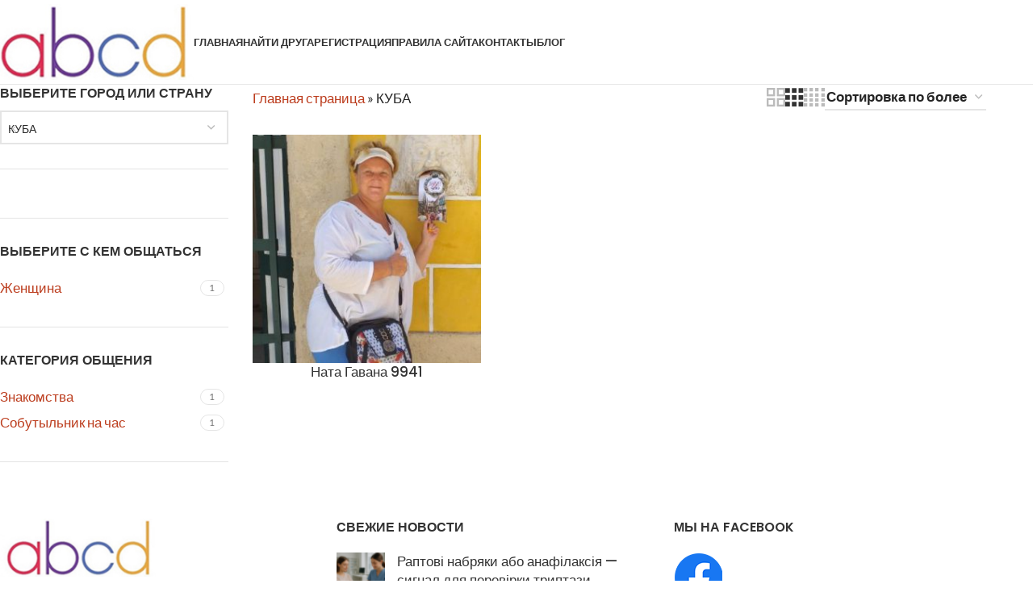

--- FILE ---
content_type: text/html; charset=UTF-8
request_url: https://ah1234.top/product-category/kuba/
body_size: 68377
content:
<!DOCTYPE html>
<html lang="ru-RU">
<head><meta charset="UTF-8"><script>if(navigator.userAgent.match(/MSIE|Internet Explorer/i)||navigator.userAgent.match(/Trident\/7\..*?rv:11/i)){var href=document.location.href;if(!href.match(/[?&]nowprocket/)){if(href.indexOf("?")==-1){if(href.indexOf("#")==-1){document.location.href=href+"?nowprocket=1"}else{document.location.href=href.replace("#","?nowprocket=1#")}}else{if(href.indexOf("#")==-1){document.location.href=href+"&nowprocket=1"}else{document.location.href=href.replace("#","&nowprocket=1#")}}}}</script><script>(()=>{class RocketLazyLoadScripts{constructor(){this.v="2.0.4",this.userEvents=["keydown","keyup","mousedown","mouseup","mousemove","mouseover","mouseout","touchmove","touchstart","touchend","touchcancel","wheel","click","dblclick","input"],this.attributeEvents=["onblur","onclick","oncontextmenu","ondblclick","onfocus","onmousedown","onmouseenter","onmouseleave","onmousemove","onmouseout","onmouseover","onmouseup","onmousewheel","onscroll","onsubmit"]}async t(){this.i(),this.o(),/iP(ad|hone)/.test(navigator.userAgent)&&this.h(),this.u(),this.l(this),this.m(),this.k(this),this.p(this),this._(),await Promise.all([this.R(),this.L()]),this.lastBreath=Date.now(),this.S(this),this.P(),this.D(),this.O(),this.M(),await this.C(this.delayedScripts.normal),await this.C(this.delayedScripts.defer),await this.C(this.delayedScripts.async),await this.T(),await this.F(),await this.j(),await this.A(),window.dispatchEvent(new Event("rocket-allScriptsLoaded")),this.everythingLoaded=!0,this.lastTouchEnd&&await new Promise(t=>setTimeout(t,500-Date.now()+this.lastTouchEnd)),this.I(),this.H(),this.U(),this.W()}i(){this.CSPIssue=sessionStorage.getItem("rocketCSPIssue"),document.addEventListener("securitypolicyviolation",t=>{this.CSPIssue||"script-src-elem"!==t.violatedDirective||"data"!==t.blockedURI||(this.CSPIssue=!0,sessionStorage.setItem("rocketCSPIssue",!0))},{isRocket:!0})}o(){window.addEventListener("pageshow",t=>{this.persisted=t.persisted,this.realWindowLoadedFired=!0},{isRocket:!0}),window.addEventListener("pagehide",()=>{this.onFirstUserAction=null},{isRocket:!0})}h(){let t;function e(e){t=e}window.addEventListener("touchstart",e,{isRocket:!0}),window.addEventListener("touchend",function i(o){o.changedTouches[0]&&t.changedTouches[0]&&Math.abs(o.changedTouches[0].pageX-t.changedTouches[0].pageX)<10&&Math.abs(o.changedTouches[0].pageY-t.changedTouches[0].pageY)<10&&o.timeStamp-t.timeStamp<200&&(window.removeEventListener("touchstart",e,{isRocket:!0}),window.removeEventListener("touchend",i,{isRocket:!0}),"INPUT"===o.target.tagName&&"text"===o.target.type||(o.target.dispatchEvent(new TouchEvent("touchend",{target:o.target,bubbles:!0})),o.target.dispatchEvent(new MouseEvent("mouseover",{target:o.target,bubbles:!0})),o.target.dispatchEvent(new PointerEvent("click",{target:o.target,bubbles:!0,cancelable:!0,detail:1,clientX:o.changedTouches[0].clientX,clientY:o.changedTouches[0].clientY})),event.preventDefault()))},{isRocket:!0})}q(t){this.userActionTriggered||("mousemove"!==t.type||this.firstMousemoveIgnored?"keyup"===t.type||"mouseover"===t.type||"mouseout"===t.type||(this.userActionTriggered=!0,this.onFirstUserAction&&this.onFirstUserAction()):this.firstMousemoveIgnored=!0),"click"===t.type&&t.preventDefault(),t.stopPropagation(),t.stopImmediatePropagation(),"touchstart"===this.lastEvent&&"touchend"===t.type&&(this.lastTouchEnd=Date.now()),"click"===t.type&&(this.lastTouchEnd=0),this.lastEvent=t.type,t.composedPath&&t.composedPath()[0].getRootNode()instanceof ShadowRoot&&(t.rocketTarget=t.composedPath()[0]),this.savedUserEvents.push(t)}u(){this.savedUserEvents=[],this.userEventHandler=this.q.bind(this),this.userEvents.forEach(t=>window.addEventListener(t,this.userEventHandler,{passive:!1,isRocket:!0})),document.addEventListener("visibilitychange",this.userEventHandler,{isRocket:!0})}U(){this.userEvents.forEach(t=>window.removeEventListener(t,this.userEventHandler,{passive:!1,isRocket:!0})),document.removeEventListener("visibilitychange",this.userEventHandler,{isRocket:!0}),this.savedUserEvents.forEach(t=>{(t.rocketTarget||t.target).dispatchEvent(new window[t.constructor.name](t.type,t))})}m(){const t="return false",e=Array.from(this.attributeEvents,t=>"data-rocket-"+t),i="["+this.attributeEvents.join("],[")+"]",o="[data-rocket-"+this.attributeEvents.join("],[data-rocket-")+"]",s=(e,i,o)=>{o&&o!==t&&(e.setAttribute("data-rocket-"+i,o),e["rocket"+i]=new Function("event",o),e.setAttribute(i,t))};new MutationObserver(t=>{for(const n of t)"attributes"===n.type&&(n.attributeName.startsWith("data-rocket-")||this.everythingLoaded?n.attributeName.startsWith("data-rocket-")&&this.everythingLoaded&&this.N(n.target,n.attributeName.substring(12)):s(n.target,n.attributeName,n.target.getAttribute(n.attributeName))),"childList"===n.type&&n.addedNodes.forEach(t=>{if(t.nodeType===Node.ELEMENT_NODE)if(this.everythingLoaded)for(const i of[t,...t.querySelectorAll(o)])for(const t of i.getAttributeNames())e.includes(t)&&this.N(i,t.substring(12));else for(const e of[t,...t.querySelectorAll(i)])for(const t of e.getAttributeNames())this.attributeEvents.includes(t)&&s(e,t,e.getAttribute(t))})}).observe(document,{subtree:!0,childList:!0,attributeFilter:[...this.attributeEvents,...e]})}I(){this.attributeEvents.forEach(t=>{document.querySelectorAll("[data-rocket-"+t+"]").forEach(e=>{this.N(e,t)})})}N(t,e){const i=t.getAttribute("data-rocket-"+e);i&&(t.setAttribute(e,i),t.removeAttribute("data-rocket-"+e))}k(t){Object.defineProperty(HTMLElement.prototype,"onclick",{get(){return this.rocketonclick||null},set(e){this.rocketonclick=e,this.setAttribute(t.everythingLoaded?"onclick":"data-rocket-onclick","this.rocketonclick(event)")}})}S(t){function e(e,i){let o=e[i];e[i]=null,Object.defineProperty(e,i,{get:()=>o,set(s){t.everythingLoaded?o=s:e["rocket"+i]=o=s}})}e(document,"onreadystatechange"),e(window,"onload"),e(window,"onpageshow");try{Object.defineProperty(document,"readyState",{get:()=>t.rocketReadyState,set(e){t.rocketReadyState=e},configurable:!0}),document.readyState="loading"}catch(t){console.log("WPRocket DJE readyState conflict, bypassing")}}l(t){this.originalAddEventListener=EventTarget.prototype.addEventListener,this.originalRemoveEventListener=EventTarget.prototype.removeEventListener,this.savedEventListeners=[],EventTarget.prototype.addEventListener=function(e,i,o){o&&o.isRocket||!t.B(e,this)&&!t.userEvents.includes(e)||t.B(e,this)&&!t.userActionTriggered||e.startsWith("rocket-")||t.everythingLoaded?t.originalAddEventListener.call(this,e,i,o):(t.savedEventListeners.push({target:this,remove:!1,type:e,func:i,options:o}),"mouseenter"!==e&&"mouseleave"!==e||t.originalAddEventListener.call(this,e,t.savedUserEvents.push,o))},EventTarget.prototype.removeEventListener=function(e,i,o){o&&o.isRocket||!t.B(e,this)&&!t.userEvents.includes(e)||t.B(e,this)&&!t.userActionTriggered||e.startsWith("rocket-")||t.everythingLoaded?t.originalRemoveEventListener.call(this,e,i,o):t.savedEventListeners.push({target:this,remove:!0,type:e,func:i,options:o})}}J(t,e){this.savedEventListeners=this.savedEventListeners.filter(i=>{let o=i.type,s=i.target||window;return e!==o||t!==s||(this.B(o,s)&&(i.type="rocket-"+o),this.$(i),!1)})}H(){EventTarget.prototype.addEventListener=this.originalAddEventListener,EventTarget.prototype.removeEventListener=this.originalRemoveEventListener,this.savedEventListeners.forEach(t=>this.$(t))}$(t){t.remove?this.originalRemoveEventListener.call(t.target,t.type,t.func,t.options):this.originalAddEventListener.call(t.target,t.type,t.func,t.options)}p(t){let e;function i(e){return t.everythingLoaded?e:e.split(" ").map(t=>"load"===t||t.startsWith("load.")?"rocket-jquery-load":t).join(" ")}function o(o){function s(e){const s=o.fn[e];o.fn[e]=o.fn.init.prototype[e]=function(){return this[0]===window&&t.userActionTriggered&&("string"==typeof arguments[0]||arguments[0]instanceof String?arguments[0]=i(arguments[0]):"object"==typeof arguments[0]&&Object.keys(arguments[0]).forEach(t=>{const e=arguments[0][t];delete arguments[0][t],arguments[0][i(t)]=e})),s.apply(this,arguments),this}}if(o&&o.fn&&!t.allJQueries.includes(o)){const e={DOMContentLoaded:[],"rocket-DOMContentLoaded":[]};for(const t in e)document.addEventListener(t,()=>{e[t].forEach(t=>t())},{isRocket:!0});o.fn.ready=o.fn.init.prototype.ready=function(i){function s(){parseInt(o.fn.jquery)>2?setTimeout(()=>i.bind(document)(o)):i.bind(document)(o)}return"function"==typeof i&&(t.realDomReadyFired?!t.userActionTriggered||t.fauxDomReadyFired?s():e["rocket-DOMContentLoaded"].push(s):e.DOMContentLoaded.push(s)),o([])},s("on"),s("one"),s("off"),t.allJQueries.push(o)}e=o}t.allJQueries=[],o(window.jQuery),Object.defineProperty(window,"jQuery",{get:()=>e,set(t){o(t)}})}P(){const t=new Map;document.write=document.writeln=function(e){const i=document.currentScript,o=document.createRange(),s=i.parentElement;let n=t.get(i);void 0===n&&(n=i.nextSibling,t.set(i,n));const c=document.createDocumentFragment();o.setStart(c,0),c.appendChild(o.createContextualFragment(e)),s.insertBefore(c,n)}}async R(){return new Promise(t=>{this.userActionTriggered?t():this.onFirstUserAction=t})}async L(){return new Promise(t=>{document.addEventListener("DOMContentLoaded",()=>{this.realDomReadyFired=!0,t()},{isRocket:!0})})}async j(){return this.realWindowLoadedFired?Promise.resolve():new Promise(t=>{window.addEventListener("load",t,{isRocket:!0})})}M(){this.pendingScripts=[];this.scriptsMutationObserver=new MutationObserver(t=>{for(const e of t)e.addedNodes.forEach(t=>{"SCRIPT"!==t.tagName||t.noModule||t.isWPRocket||this.pendingScripts.push({script:t,promise:new Promise(e=>{const i=()=>{const i=this.pendingScripts.findIndex(e=>e.script===t);i>=0&&this.pendingScripts.splice(i,1),e()};t.addEventListener("load",i,{isRocket:!0}),t.addEventListener("error",i,{isRocket:!0}),setTimeout(i,1e3)})})})}),this.scriptsMutationObserver.observe(document,{childList:!0,subtree:!0})}async F(){await this.X(),this.pendingScripts.length?(await this.pendingScripts[0].promise,await this.F()):this.scriptsMutationObserver.disconnect()}D(){this.delayedScripts={normal:[],async:[],defer:[]},document.querySelectorAll("script[type$=rocketlazyloadscript]").forEach(t=>{t.hasAttribute("data-rocket-src")?t.hasAttribute("async")&&!1!==t.async?this.delayedScripts.async.push(t):t.hasAttribute("defer")&&!1!==t.defer||"module"===t.getAttribute("data-rocket-type")?this.delayedScripts.defer.push(t):this.delayedScripts.normal.push(t):this.delayedScripts.normal.push(t)})}async _(){await this.L();let t=[];document.querySelectorAll("script[type$=rocketlazyloadscript][data-rocket-src]").forEach(e=>{let i=e.getAttribute("data-rocket-src");if(i&&!i.startsWith("data:")){i.startsWith("//")&&(i=location.protocol+i);try{const o=new URL(i).origin;o!==location.origin&&t.push({src:o,crossOrigin:e.crossOrigin||"module"===e.getAttribute("data-rocket-type")})}catch(t){}}}),t=[...new Map(t.map(t=>[JSON.stringify(t),t])).values()],this.Y(t,"preconnect")}async G(t){if(await this.K(),!0!==t.noModule||!("noModule"in HTMLScriptElement.prototype))return new Promise(e=>{let i;function o(){(i||t).setAttribute("data-rocket-status","executed"),e()}try{if(navigator.userAgent.includes("Firefox/")||""===navigator.vendor||this.CSPIssue)i=document.createElement("script"),[...t.attributes].forEach(t=>{let e=t.nodeName;"type"!==e&&("data-rocket-type"===e&&(e="type"),"data-rocket-src"===e&&(e="src"),i.setAttribute(e,t.nodeValue))}),t.text&&(i.text=t.text),t.nonce&&(i.nonce=t.nonce),i.hasAttribute("src")?(i.addEventListener("load",o,{isRocket:!0}),i.addEventListener("error",()=>{i.setAttribute("data-rocket-status","failed-network"),e()},{isRocket:!0}),setTimeout(()=>{i.isConnected||e()},1)):(i.text=t.text,o()),i.isWPRocket=!0,t.parentNode.replaceChild(i,t);else{const i=t.getAttribute("data-rocket-type"),s=t.getAttribute("data-rocket-src");i?(t.type=i,t.removeAttribute("data-rocket-type")):t.removeAttribute("type"),t.addEventListener("load",o,{isRocket:!0}),t.addEventListener("error",i=>{this.CSPIssue&&i.target.src.startsWith("data:")?(console.log("WPRocket: CSP fallback activated"),t.removeAttribute("src"),this.G(t).then(e)):(t.setAttribute("data-rocket-status","failed-network"),e())},{isRocket:!0}),s?(t.fetchPriority="high",t.removeAttribute("data-rocket-src"),t.src=s):t.src="data:text/javascript;base64,"+window.btoa(unescape(encodeURIComponent(t.text)))}}catch(i){t.setAttribute("data-rocket-status","failed-transform"),e()}});t.setAttribute("data-rocket-status","skipped")}async C(t){const e=t.shift();return e?(e.isConnected&&await this.G(e),this.C(t)):Promise.resolve()}O(){this.Y([...this.delayedScripts.normal,...this.delayedScripts.defer,...this.delayedScripts.async],"preload")}Y(t,e){this.trash=this.trash||[];let i=!0;var o=document.createDocumentFragment();t.forEach(t=>{const s=t.getAttribute&&t.getAttribute("data-rocket-src")||t.src;if(s&&!s.startsWith("data:")){const n=document.createElement("link");n.href=s,n.rel=e,"preconnect"!==e&&(n.as="script",n.fetchPriority=i?"high":"low"),t.getAttribute&&"module"===t.getAttribute("data-rocket-type")&&(n.crossOrigin=!0),t.crossOrigin&&(n.crossOrigin=t.crossOrigin),t.integrity&&(n.integrity=t.integrity),t.nonce&&(n.nonce=t.nonce),o.appendChild(n),this.trash.push(n),i=!1}}),document.head.appendChild(o)}W(){this.trash.forEach(t=>t.remove())}async T(){try{document.readyState="interactive"}catch(t){}this.fauxDomReadyFired=!0;try{await this.K(),this.J(document,"readystatechange"),document.dispatchEvent(new Event("rocket-readystatechange")),await this.K(),document.rocketonreadystatechange&&document.rocketonreadystatechange(),await this.K(),this.J(document,"DOMContentLoaded"),document.dispatchEvent(new Event("rocket-DOMContentLoaded")),await this.K(),this.J(window,"DOMContentLoaded"),window.dispatchEvent(new Event("rocket-DOMContentLoaded"))}catch(t){console.error(t)}}async A(){try{document.readyState="complete"}catch(t){}try{await this.K(),this.J(document,"readystatechange"),document.dispatchEvent(new Event("rocket-readystatechange")),await this.K(),document.rocketonreadystatechange&&document.rocketonreadystatechange(),await this.K(),this.J(window,"load"),window.dispatchEvent(new Event("rocket-load")),await this.K(),window.rocketonload&&window.rocketonload(),await this.K(),this.allJQueries.forEach(t=>t(window).trigger("rocket-jquery-load")),await this.K(),this.J(window,"pageshow");const t=new Event("rocket-pageshow");t.persisted=this.persisted,window.dispatchEvent(t),await this.K(),window.rocketonpageshow&&window.rocketonpageshow({persisted:this.persisted})}catch(t){console.error(t)}}async K(){Date.now()-this.lastBreath>45&&(await this.X(),this.lastBreath=Date.now())}async X(){return document.hidden?new Promise(t=>setTimeout(t)):new Promise(t=>requestAnimationFrame(t))}B(t,e){return e===document&&"readystatechange"===t||(e===document&&"DOMContentLoaded"===t||(e===window&&"DOMContentLoaded"===t||(e===window&&"load"===t||e===window&&"pageshow"===t)))}static run(){(new RocketLazyLoadScripts).t()}}RocketLazyLoadScripts.run()})();</script>
	
	<link rel="profile" href="https://gmpg.org/xfn/11">
	<link rel="pingback" href="https://ah1234.top/xmlrpc.php">

	<meta name='robots' content='index, follow, max-image-preview:large, max-snippet:-1, max-video-preview:-1' />
	<style>img:is([sizes="auto" i], [sizes^="auto," i]) { contain-intrinsic-size: 3000px 1500px }</style>
	
	<!-- This site is optimized with the Yoast SEO plugin v26.8 - https://yoast.com/product/yoast-seo-wordpress/ -->
	<title>Архивы КУБА - Сайт знакомств ABCD</title>
<link crossorigin data-rocket-preload as="font" href="https://ah1234.top/wp-content/cache/fonts/1/google-fonts/fonts/s/lato/v25/S6uyw4BMUTPHjx4wXg.woff2" rel="preload">
<link crossorigin data-rocket-preload as="font" href="https://ah1234.top/wp-content/cache/fonts/1/google-fonts/fonts/s/poppins/v24/pxiByp8kv8JHgFVrLGT9Z1xlFQ.woff2" rel="preload">
<link data-wpr-hosted-gf-parameters="family=Lato%3A400%2C700%7CPoppins%3A400%2C600%2C500&display=swap" href="https://ah1234.top/wp-content/cache/fonts/1/google-fonts/css/c/a/b/1b76aa360ffdc21a1385b6a6aafbf.css" rel="stylesheet"><link rel="preload" data-rocket-preload as="image" href="https://ah1234.top/wp-content/uploads/2020/05/Drug-na-chas-Gavana-Nata-9941-300x300.jpg" imagesrcset="https://ah1234.top/wp-content/uploads/2020/05/Drug-na-chas-Gavana-Nata-9941-300x300.jpg 300w, https://ah1234.top/wp-content/uploads/2020/05/Drug-na-chas-Gavana-Nata-9941-100x100.jpg 100w, https://ah1234.top/wp-content/uploads/2020/05/Drug-na-chas-Gavana-Nata-9941-150x150.jpg 150w, https://ah1234.top/wp-content/uploads/2020/05/Drug-na-chas-Gavana-Nata-9941.jpg 462w" imagesizes="(max-width: 300px) 100vw, 300px" fetchpriority="high">
	<link rel="canonical" href="https://ah1234.top/product-category/kuba/" />
	<meta property="og:locale" content="ru_RU" />
	<meta property="og:type" content="article" />
	<meta property="og:title" content="Архивы КУБА - Сайт знакомств ABCD" />
	<meta property="og:url" content="https://ah1234.top/product-category/kuba/" />
	<meta property="og:site_name" content="Сайт знакомств ABCD" />
	<meta name="twitter:card" content="summary_large_image" />
	<script type="application/ld+json" class="yoast-schema-graph">{"@context":"https://schema.org","@graph":[{"@type":"CollectionPage","@id":"https://ah1234.top/product-category/kuba/","url":"https://ah1234.top/product-category/kuba/","name":"Архивы КУБА - Сайт знакомств ABCD","isPartOf":{"@id":"https://ah1234.top/#website"},"primaryImageOfPage":{"@id":"https://ah1234.top/product-category/kuba/#primaryimage"},"image":{"@id":"https://ah1234.top/product-category/kuba/#primaryimage"},"thumbnailUrl":"https://ah1234.top/wp-content/uploads/2020/05/Drug-na-chas-Gavana-Nata-9941.jpg","breadcrumb":{"@id":"https://ah1234.top/product-category/kuba/#breadcrumb"},"inLanguage":"ru-RU"},{"@type":"ImageObject","inLanguage":"ru-RU","@id":"https://ah1234.top/product-category/kuba/#primaryimage","url":"https://ah1234.top/wp-content/uploads/2020/05/Drug-na-chas-Gavana-Nata-9941.jpg","contentUrl":"https://ah1234.top/wp-content/uploads/2020/05/Drug-na-chas-Gavana-Nata-9941.jpg","width":462,"height":462,"caption":"Знакомства Гавана Ната собутыльник на час 9941"},{"@type":"BreadcrumbList","@id":"https://ah1234.top/product-category/kuba/#breadcrumb","itemListElement":[{"@type":"ListItem","position":1,"name":"Главная страница","item":"https://ah1234.top/"},{"@type":"ListItem","position":2,"name":"КУБА"}]},{"@type":"WebSite","@id":"https://ah1234.top/#website","url":"https://ah1234.top/","name":"Сайт знакомств ABCD","description":"Знакомства для общения на разные тематики Москва Киев","publisher":{"@id":"https://ah1234.top/#organization"},"potentialAction":[{"@type":"SearchAction","target":{"@type":"EntryPoint","urlTemplate":"https://ah1234.top/?s={search_term_string}"},"query-input":{"@type":"PropertyValueSpecification","valueRequired":true,"valueName":"search_term_string"}}],"inLanguage":"ru-RU"},{"@type":"Organization","@id":"https://ah1234.top/#organization","name":"Сайт знакомств ABCD","url":"https://ah1234.top/","logo":{"@type":"ImageObject","inLanguage":"ru-RU","@id":"https://ah1234.top/#/schema/logo/image/","url":"https://ah1234.top/wp-content/uploads/2021/02/Snimok-ekrana-2021-02-28-v-14.19.55.jpg","contentUrl":"https://ah1234.top/wp-content/uploads/2021/02/Snimok-ekrana-2021-02-28-v-14.19.55.jpg","width":430,"height":160,"caption":"Сайт знакомств ABCD"},"image":{"@id":"https://ah1234.top/#/schema/logo/image/"}}]}</script>
	<!-- / Yoast SEO plugin. -->


<link rel='dns-prefetch' href='//fonts.googleapis.com' />
<link href='https://fonts.gstatic.com' crossorigin rel='preconnect' />
<link rel="alternate" type="application/rss+xml" title="Сайт знакомств ABCD &raquo; Лента" href="https://ah1234.top/feed/" />
<link rel="alternate" type="application/rss+xml" title="Сайт знакомств ABCD &raquo; Лента комментариев" href="https://ah1234.top/comments/feed/" />
<link rel="alternate" type="application/rss+xml" title="Сайт знакомств ABCD &raquo; Лента элемента КУБА таксономии Категория" href="https://ah1234.top/product-category/kuba/feed/" />
<link rel='stylesheet' id='wp-block-library-css' href='https://ah1234.top/wp-includes/css/dist/block-library/style.min.css?ver=6.8.3' type='text/css' media='all' />
<style id='classic-theme-styles-inline-css' type='text/css'>
/*! This file is auto-generated */
.wp-block-button__link{color:#fff;background-color:#32373c;border-radius:9999px;box-shadow:none;text-decoration:none;padding:calc(.667em + 2px) calc(1.333em + 2px);font-size:1.125em}.wp-block-file__button{background:#32373c;color:#fff;text-decoration:none}
</style>
<style id='global-styles-inline-css' type='text/css'>
:root{--wp--preset--aspect-ratio--square: 1;--wp--preset--aspect-ratio--4-3: 4/3;--wp--preset--aspect-ratio--3-4: 3/4;--wp--preset--aspect-ratio--3-2: 3/2;--wp--preset--aspect-ratio--2-3: 2/3;--wp--preset--aspect-ratio--16-9: 16/9;--wp--preset--aspect-ratio--9-16: 9/16;--wp--preset--color--black: #000000;--wp--preset--color--cyan-bluish-gray: #abb8c3;--wp--preset--color--white: #ffffff;--wp--preset--color--pale-pink: #f78da7;--wp--preset--color--vivid-red: #cf2e2e;--wp--preset--color--luminous-vivid-orange: #ff6900;--wp--preset--color--luminous-vivid-amber: #fcb900;--wp--preset--color--light-green-cyan: #7bdcb5;--wp--preset--color--vivid-green-cyan: #00d084;--wp--preset--color--pale-cyan-blue: #8ed1fc;--wp--preset--color--vivid-cyan-blue: #0693e3;--wp--preset--color--vivid-purple: #9b51e0;--wp--preset--gradient--vivid-cyan-blue-to-vivid-purple: linear-gradient(135deg,rgba(6,147,227,1) 0%,rgb(155,81,224) 100%);--wp--preset--gradient--light-green-cyan-to-vivid-green-cyan: linear-gradient(135deg,rgb(122,220,180) 0%,rgb(0,208,130) 100%);--wp--preset--gradient--luminous-vivid-amber-to-luminous-vivid-orange: linear-gradient(135deg,rgba(252,185,0,1) 0%,rgba(255,105,0,1) 100%);--wp--preset--gradient--luminous-vivid-orange-to-vivid-red: linear-gradient(135deg,rgba(255,105,0,1) 0%,rgb(207,46,46) 100%);--wp--preset--gradient--very-light-gray-to-cyan-bluish-gray: linear-gradient(135deg,rgb(238,238,238) 0%,rgb(169,184,195) 100%);--wp--preset--gradient--cool-to-warm-spectrum: linear-gradient(135deg,rgb(74,234,220) 0%,rgb(151,120,209) 20%,rgb(207,42,186) 40%,rgb(238,44,130) 60%,rgb(251,105,98) 80%,rgb(254,248,76) 100%);--wp--preset--gradient--blush-light-purple: linear-gradient(135deg,rgb(255,206,236) 0%,rgb(152,150,240) 100%);--wp--preset--gradient--blush-bordeaux: linear-gradient(135deg,rgb(254,205,165) 0%,rgb(254,45,45) 50%,rgb(107,0,62) 100%);--wp--preset--gradient--luminous-dusk: linear-gradient(135deg,rgb(255,203,112) 0%,rgb(199,81,192) 50%,rgb(65,88,208) 100%);--wp--preset--gradient--pale-ocean: linear-gradient(135deg,rgb(255,245,203) 0%,rgb(182,227,212) 50%,rgb(51,167,181) 100%);--wp--preset--gradient--electric-grass: linear-gradient(135deg,rgb(202,248,128) 0%,rgb(113,206,126) 100%);--wp--preset--gradient--midnight: linear-gradient(135deg,rgb(2,3,129) 0%,rgb(40,116,252) 100%);--wp--preset--font-size--small: 13px;--wp--preset--font-size--medium: 20px;--wp--preset--font-size--large: 36px;--wp--preset--font-size--x-large: 42px;--wp--preset--spacing--20: 0.44rem;--wp--preset--spacing--30: 0.67rem;--wp--preset--spacing--40: 1rem;--wp--preset--spacing--50: 1.5rem;--wp--preset--spacing--60: 2.25rem;--wp--preset--spacing--70: 3.38rem;--wp--preset--spacing--80: 5.06rem;--wp--preset--shadow--natural: 6px 6px 9px rgba(0, 0, 0, 0.2);--wp--preset--shadow--deep: 12px 12px 50px rgba(0, 0, 0, 0.4);--wp--preset--shadow--sharp: 6px 6px 0px rgba(0, 0, 0, 0.2);--wp--preset--shadow--outlined: 6px 6px 0px -3px rgba(255, 255, 255, 1), 6px 6px rgba(0, 0, 0, 1);--wp--preset--shadow--crisp: 6px 6px 0px rgba(0, 0, 0, 1);}:where(.is-layout-flex){gap: 0.5em;}:where(.is-layout-grid){gap: 0.5em;}body .is-layout-flex{display: flex;}.is-layout-flex{flex-wrap: wrap;align-items: center;}.is-layout-flex > :is(*, div){margin: 0;}body .is-layout-grid{display: grid;}.is-layout-grid > :is(*, div){margin: 0;}:where(.wp-block-columns.is-layout-flex){gap: 2em;}:where(.wp-block-columns.is-layout-grid){gap: 2em;}:where(.wp-block-post-template.is-layout-flex){gap: 1.25em;}:where(.wp-block-post-template.is-layout-grid){gap: 1.25em;}.has-black-color{color: var(--wp--preset--color--black) !important;}.has-cyan-bluish-gray-color{color: var(--wp--preset--color--cyan-bluish-gray) !important;}.has-white-color{color: var(--wp--preset--color--white) !important;}.has-pale-pink-color{color: var(--wp--preset--color--pale-pink) !important;}.has-vivid-red-color{color: var(--wp--preset--color--vivid-red) !important;}.has-luminous-vivid-orange-color{color: var(--wp--preset--color--luminous-vivid-orange) !important;}.has-luminous-vivid-amber-color{color: var(--wp--preset--color--luminous-vivid-amber) !important;}.has-light-green-cyan-color{color: var(--wp--preset--color--light-green-cyan) !important;}.has-vivid-green-cyan-color{color: var(--wp--preset--color--vivid-green-cyan) !important;}.has-pale-cyan-blue-color{color: var(--wp--preset--color--pale-cyan-blue) !important;}.has-vivid-cyan-blue-color{color: var(--wp--preset--color--vivid-cyan-blue) !important;}.has-vivid-purple-color{color: var(--wp--preset--color--vivid-purple) !important;}.has-black-background-color{background-color: var(--wp--preset--color--black) !important;}.has-cyan-bluish-gray-background-color{background-color: var(--wp--preset--color--cyan-bluish-gray) !important;}.has-white-background-color{background-color: var(--wp--preset--color--white) !important;}.has-pale-pink-background-color{background-color: var(--wp--preset--color--pale-pink) !important;}.has-vivid-red-background-color{background-color: var(--wp--preset--color--vivid-red) !important;}.has-luminous-vivid-orange-background-color{background-color: var(--wp--preset--color--luminous-vivid-orange) !important;}.has-luminous-vivid-amber-background-color{background-color: var(--wp--preset--color--luminous-vivid-amber) !important;}.has-light-green-cyan-background-color{background-color: var(--wp--preset--color--light-green-cyan) !important;}.has-vivid-green-cyan-background-color{background-color: var(--wp--preset--color--vivid-green-cyan) !important;}.has-pale-cyan-blue-background-color{background-color: var(--wp--preset--color--pale-cyan-blue) !important;}.has-vivid-cyan-blue-background-color{background-color: var(--wp--preset--color--vivid-cyan-blue) !important;}.has-vivid-purple-background-color{background-color: var(--wp--preset--color--vivid-purple) !important;}.has-black-border-color{border-color: var(--wp--preset--color--black) !important;}.has-cyan-bluish-gray-border-color{border-color: var(--wp--preset--color--cyan-bluish-gray) !important;}.has-white-border-color{border-color: var(--wp--preset--color--white) !important;}.has-pale-pink-border-color{border-color: var(--wp--preset--color--pale-pink) !important;}.has-vivid-red-border-color{border-color: var(--wp--preset--color--vivid-red) !important;}.has-luminous-vivid-orange-border-color{border-color: var(--wp--preset--color--luminous-vivid-orange) !important;}.has-luminous-vivid-amber-border-color{border-color: var(--wp--preset--color--luminous-vivid-amber) !important;}.has-light-green-cyan-border-color{border-color: var(--wp--preset--color--light-green-cyan) !important;}.has-vivid-green-cyan-border-color{border-color: var(--wp--preset--color--vivid-green-cyan) !important;}.has-pale-cyan-blue-border-color{border-color: var(--wp--preset--color--pale-cyan-blue) !important;}.has-vivid-cyan-blue-border-color{border-color: var(--wp--preset--color--vivid-cyan-blue) !important;}.has-vivid-purple-border-color{border-color: var(--wp--preset--color--vivid-purple) !important;}.has-vivid-cyan-blue-to-vivid-purple-gradient-background{background: var(--wp--preset--gradient--vivid-cyan-blue-to-vivid-purple) !important;}.has-light-green-cyan-to-vivid-green-cyan-gradient-background{background: var(--wp--preset--gradient--light-green-cyan-to-vivid-green-cyan) !important;}.has-luminous-vivid-amber-to-luminous-vivid-orange-gradient-background{background: var(--wp--preset--gradient--luminous-vivid-amber-to-luminous-vivid-orange) !important;}.has-luminous-vivid-orange-to-vivid-red-gradient-background{background: var(--wp--preset--gradient--luminous-vivid-orange-to-vivid-red) !important;}.has-very-light-gray-to-cyan-bluish-gray-gradient-background{background: var(--wp--preset--gradient--very-light-gray-to-cyan-bluish-gray) !important;}.has-cool-to-warm-spectrum-gradient-background{background: var(--wp--preset--gradient--cool-to-warm-spectrum) !important;}.has-blush-light-purple-gradient-background{background: var(--wp--preset--gradient--blush-light-purple) !important;}.has-blush-bordeaux-gradient-background{background: var(--wp--preset--gradient--blush-bordeaux) !important;}.has-luminous-dusk-gradient-background{background: var(--wp--preset--gradient--luminous-dusk) !important;}.has-pale-ocean-gradient-background{background: var(--wp--preset--gradient--pale-ocean) !important;}.has-electric-grass-gradient-background{background: var(--wp--preset--gradient--electric-grass) !important;}.has-midnight-gradient-background{background: var(--wp--preset--gradient--midnight) !important;}.has-small-font-size{font-size: var(--wp--preset--font-size--small) !important;}.has-medium-font-size{font-size: var(--wp--preset--font-size--medium) !important;}.has-large-font-size{font-size: var(--wp--preset--font-size--large) !important;}.has-x-large-font-size{font-size: var(--wp--preset--font-size--x-large) !important;}
:where(.wp-block-post-template.is-layout-flex){gap: 1.25em;}:where(.wp-block-post-template.is-layout-grid){gap: 1.25em;}
:where(.wp-block-columns.is-layout-flex){gap: 2em;}:where(.wp-block-columns.is-layout-grid){gap: 2em;}
:root :where(.wp-block-pullquote){font-size: 1.5em;line-height: 1.6;}
</style>
<link data-minify="1" rel='stylesheet' id='pmpro_frontend_base-css' href='https://ah1234.top/wp-content/cache/background-css/1/ah1234.top/wp-content/cache/min/1/wp-content/plugins/paid-memberships-pro/css/frontend/base.css?ver=1759163099&wpr_t=1769059188' type='text/css' media='all' />
<link data-minify="1" rel='stylesheet' id='pmpro_frontend_variation_1-css' href='https://ah1234.top/wp-content/cache/min/1/wp-content/plugins/paid-memberships-pro/css/frontend/variation_1.css?ver=1759163099' type='text/css' media='all' />
<style id='woocommerce-inline-inline-css' type='text/css'>
.woocommerce form .form-row .required { visibility: visible; }
</style>
<link rel='stylesheet' id='woodmart-style-css' href='https://ah1234.top/wp-content/cache/background-css/1/ah1234.top/wp-content/themes/woodmart/css/parts/base.min.css?ver=8.0.6&wpr_t=1769059188' type='text/css' media='all' />
<link rel='stylesheet' id='child-style-css' href='https://ah1234.top/wp-content/themes/woodmart-child/style.css?ver=8.0.6' type='text/css' media='all' />
<link data-minify="1" rel='stylesheet' id='js_composer_front-css' href='https://ah1234.top/wp-content/cache/background-css/1/ah1234.top/wp-content/cache/min/1/wp-content/plugins/js_composer/assets/css/js_composer.min.css?ver=1759163099&wpr_t=1769059188' type='text/css' media='all' />
<link rel='stylesheet' id='wd-helpers-wpb-elem-css' href='https://ah1234.top/wp-content/themes/woodmart/css/parts/helpers-wpb-elem.min.css?ver=8.0.6' type='text/css' media='all' />
<link rel='stylesheet' id='wd-widget-wd-recent-posts-css' href='https://ah1234.top/wp-content/themes/woodmart/css/parts/widget-wd-recent-posts.min.css?ver=8.0.6' type='text/css' media='all' />
<link rel='stylesheet' id='wd-widget-wd-layered-nav-css' href='https://ah1234.top/wp-content/themes/woodmart/css/parts/woo-widget-wd-layered-nav.min.css?ver=8.0.6' type='text/css' media='all' />
<link rel='stylesheet' id='wd-woo-mod-swatches-base-css' href='https://ah1234.top/wp-content/themes/woodmart/css/parts/woo-mod-swatches-base.min.css?ver=8.0.6' type='text/css' media='all' />
<link rel='stylesheet' id='wd-woo-mod-swatches-filter-css' href='https://ah1234.top/wp-content/themes/woodmart/css/parts/woo-mod-swatches-filter.min.css?ver=8.0.6' type='text/css' media='all' />
<link rel='stylesheet' id='wd-widget-product-cat-css' href='https://ah1234.top/wp-content/themes/woodmart/css/parts/woo-widget-product-cat.min.css?ver=8.0.6' type='text/css' media='all' />
<link rel='stylesheet' id='wd-widget-active-filters-css' href='https://ah1234.top/wp-content/themes/woodmart/css/parts/woo-widget-active-filters.min.css?ver=8.0.6' type='text/css' media='all' />
<link rel='stylesheet' id='wd-wpcf7-css' href='https://ah1234.top/wp-content/themes/woodmart/css/parts/int-wpcf7.min.css?ver=8.0.6' type='text/css' media='all' />
<link rel='stylesheet' id='wd-wpbakery-base-css' href='https://ah1234.top/wp-content/themes/woodmart/css/parts/int-wpb-base.min.css?ver=8.0.6' type='text/css' media='all' />
<link rel='stylesheet' id='wd-wpbakery-base-deprecated-css' href='https://ah1234.top/wp-content/themes/woodmart/css/parts/int-wpb-base-deprecated.min.css?ver=8.0.6' type='text/css' media='all' />
<link rel='stylesheet' id='wd-notices-fixed-css' href='https://ah1234.top/wp-content/themes/woodmart/css/parts/woo-opt-sticky-notices-old.min.css?ver=8.0.6' type='text/css' media='all' />
<link rel='stylesheet' id='wd-woocommerce-base-css' href='https://ah1234.top/wp-content/themes/woodmart/css/parts/woocommerce-base.min.css?ver=8.0.6' type='text/css' media='all' />
<link rel='stylesheet' id='wd-mod-star-rating-css' href='https://ah1234.top/wp-content/themes/woodmart/css/parts/mod-star-rating.min.css?ver=8.0.6' type='text/css' media='all' />
<link rel='stylesheet' id='wd-woo-el-track-order-css' href='https://ah1234.top/wp-content/themes/woodmart/css/parts/woo-el-track-order.min.css?ver=8.0.6' type='text/css' media='all' />
<link rel='stylesheet' id='wd-woocommerce-block-notices-css' href='https://ah1234.top/wp-content/themes/woodmart/css/parts/woo-mod-block-notices.min.css?ver=8.0.6' type='text/css' media='all' />
<link rel='stylesheet' id='wd-woo-shop-predefined-css' href='https://ah1234.top/wp-content/themes/woodmart/css/parts/woo-shop-predefined.min.css?ver=8.0.6' type='text/css' media='all' />
<link rel='stylesheet' id='wd-shop-title-categories-css' href='https://ah1234.top/wp-content/themes/woodmart/css/parts/woo-categories-loop-nav.min.css?ver=8.0.6' type='text/css' media='all' />
<link rel='stylesheet' id='wd-woo-categories-loop-nav-mobile-accordion-css' href='https://ah1234.top/wp-content/themes/woodmart/css/parts/woo-categories-loop-nav-mobile-accordion.min.css?ver=8.0.6' type='text/css' media='all' />
<link rel='stylesheet' id='wd-woo-shop-el-products-per-page-css' href='https://ah1234.top/wp-content/themes/woodmart/css/parts/woo-shop-el-products-per-page.min.css?ver=8.0.6' type='text/css' media='all' />
<link rel='stylesheet' id='wd-woo-shop-page-title-css' href='https://ah1234.top/wp-content/themes/woodmart/css/parts/woo-shop-page-title.min.css?ver=8.0.6' type='text/css' media='all' />
<link rel='stylesheet' id='wd-woo-mod-shop-loop-head-css' href='https://ah1234.top/wp-content/themes/woodmart/css/parts/woo-mod-shop-loop-head.min.css?ver=8.0.6' type='text/css' media='all' />
<link rel='stylesheet' id='wd-woo-shop-el-order-by-css' href='https://ah1234.top/wp-content/themes/woodmart/css/parts/woo-shop-el-order-by.min.css?ver=8.0.6' type='text/css' media='all' />
<link rel='stylesheet' id='wd-woo-shop-el-products-view-css' href='https://ah1234.top/wp-content/themes/woodmart/css/parts/woo-shop-el-products-view.min.css?ver=8.0.6' type='text/css' media='all' />
<link rel='stylesheet' id='wd-wp-blocks-css' href='https://ah1234.top/wp-content/themes/woodmart/css/parts/wp-blocks.min.css?ver=8.0.6' type='text/css' media='all' />
<link rel='stylesheet' id='wd-header-base-css' href='https://ah1234.top/wp-content/themes/woodmart/css/parts/header-base.min.css?ver=8.0.6' type='text/css' media='all' />
<link rel='stylesheet' id='wd-mod-tools-css' href='https://ah1234.top/wp-content/themes/woodmart/css/parts/mod-tools.min.css?ver=8.0.6' type='text/css' media='all' />
<link rel='stylesheet' id='wd-header-mobile-nav-dropdown-css' href='https://ah1234.top/wp-content/themes/woodmart/css/parts/header-el-mobile-nav-dropdown.min.css?ver=8.0.6' type='text/css' media='all' />
<link rel='stylesheet' id='wd-off-canvas-sidebar-css' href='https://ah1234.top/wp-content/themes/woodmart/css/parts/opt-off-canvas-sidebar.min.css?ver=8.0.6' type='text/css' media='all' />
<link rel='stylesheet' id='wd-select2-css' href='https://ah1234.top/wp-content/themes/woodmart/css/parts/woo-lib-select2.min.css?ver=8.0.6' type='text/css' media='all' />
<link rel='stylesheet' id='wd-woo-mod-swatches-style-1-css' href='https://ah1234.top/wp-content/themes/woodmart/css/parts/woo-mod-swatches-style-1.min.css?ver=8.0.6' type='text/css' media='all' />
<link rel='stylesheet' id='wd-woo-mod-swatches-style-4-css' href='https://ah1234.top/wp-content/themes/woodmart/css/parts/woo-mod-swatches-style-4.min.css?ver=8.0.6' type='text/css' media='all' />
<link rel='stylesheet' id='wd-shop-filter-area-css' href='https://ah1234.top/wp-content/themes/woodmart/css/parts/woo-shop-el-filters-area.min.css?ver=8.0.6' type='text/css' media='all' />
<link rel='stylesheet' id='wd-product-loop-css' href='https://ah1234.top/wp-content/themes/woodmart/css/parts/woo-product-loop.min.css?ver=8.0.6' type='text/css' media='all' />
<link rel='stylesheet' id='wd-product-loop-base-css' href='https://ah1234.top/wp-content/themes/woodmart/css/parts/woo-product-loop-base.min.css?ver=8.0.6' type='text/css' media='all' />
<link rel='stylesheet' id='wd-mod-more-description-css' href='https://ah1234.top/wp-content/themes/woodmart/css/parts/mod-more-description.min.css?ver=8.0.6' type='text/css' media='all' />
<link rel='stylesheet' id='wd-categories-loop-default-css' href='https://ah1234.top/wp-content/themes/woodmart/css/parts/woo-categories-loop-default-old.min.css?ver=8.0.6' type='text/css' media='all' />
<link rel='stylesheet' id='wd-woo-categories-loop-css' href='https://ah1234.top/wp-content/themes/woodmart/css/parts/woo-categories-loop.min.css?ver=8.0.6' type='text/css' media='all' />
<link rel='stylesheet' id='wd-categories-loop-css' href='https://ah1234.top/wp-content/themes/woodmart/css/parts/woo-categories-loop-old.min.css?ver=8.0.6' type='text/css' media='all' />
<link rel='stylesheet' id='wd-sticky-loader-css' href='https://ah1234.top/wp-content/themes/woodmart/css/parts/mod-sticky-loader.min.css?ver=8.0.6' type='text/css' media='all' />
<link rel='stylesheet' id='wd-footer-base-css' href='https://ah1234.top/wp-content/themes/woodmart/css/parts/footer-base.min.css?ver=8.0.6' type='text/css' media='all' />
<link rel='stylesheet' id='wd-scroll-top-css' href='https://ah1234.top/wp-content/themes/woodmart/css/parts/opt-scrolltotop.min.css?ver=8.0.6' type='text/css' media='all' />
<link rel='stylesheet' id='wd-wd-search-form-css' href='https://ah1234.top/wp-content/themes/woodmart/css/parts/wd-search-form.min.css?ver=8.0.6' type='text/css' media='all' />
<link rel='stylesheet' id='wd-shop-off-canvas-sidebar-css' href='https://ah1234.top/wp-content/themes/woodmart/css/parts/opt-shop-off-canvas-sidebar.min.css?ver=8.0.6' type='text/css' media='all' />
<link data-minify="1" rel='stylesheet' id='xts-style-theme_settings_default-css' href='https://ah1234.top/wp-content/cache/min/1/wp-content/uploads/2025/09/xts-theme_settings_default-1759163116.css?ver=1759163132' type='text/css' media='all' />

<style id='rocket-lazyload-inline-css' type='text/css'>
.rll-youtube-player{position:relative;padding-bottom:56.23%;height:0;overflow:hidden;max-width:100%;}.rll-youtube-player:focus-within{outline: 2px solid currentColor;outline-offset: 5px;}.rll-youtube-player iframe{position:absolute;top:0;left:0;width:100%;height:100%;z-index:100;background:0 0}.rll-youtube-player img{bottom:0;display:block;left:0;margin:auto;max-width:100%;width:100%;position:absolute;right:0;top:0;border:none;height:auto;-webkit-transition:.4s all;-moz-transition:.4s all;transition:.4s all}.rll-youtube-player img:hover{-webkit-filter:brightness(75%)}.rll-youtube-player .play{height:100%;width:100%;left:0;top:0;position:absolute;background:var(--wpr-bg-4d615e97-2121-48a8-a7bb-b5753f579174) no-repeat center;background-color: transparent !important;cursor:pointer;border:none;}
</style>
<script type="text/javascript" src="https://ah1234.top/wp-includes/js/jquery/jquery.min.js?ver=3.7.1" id="jquery-core-js"></script>
<script type="text/javascript" src="https://ah1234.top/wp-includes/js/jquery/jquery-migrate.min.js?ver=3.4.1" id="jquery-migrate-js"></script>
<script type="text/javascript" src="https://ah1234.top/wp-content/plugins/woocommerce/assets/js/jquery-blockui/jquery.blockUI.min.js?ver=2.7.0-wc.10.4.3" id="wc-jquery-blockui-js" defer="defer" data-wp-strategy="defer"></script>
<script type="text/javascript" src="https://ah1234.top/wp-content/plugins/woocommerce/assets/js/js-cookie/js.cookie.min.js?ver=2.1.4-wc.10.4.3" id="wc-js-cookie-js" defer="defer" data-wp-strategy="defer"></script>
<script type="text/javascript" id="woocommerce-js-extra">
/* <![CDATA[ */
var woocommerce_params = {"ajax_url":"\/wp-admin\/admin-ajax.php","wc_ajax_url":"\/?wc-ajax=%%endpoint%%","i18n_password_show":"\u041f\u043e\u043a\u0430\u0437\u0430\u0442\u044c \u043f\u0430\u0440\u043e\u043b\u044c","i18n_password_hide":"\u0421\u043a\u0440\u044b\u0442\u044c \u043f\u0430\u0440\u043e\u043b\u044c"};
/* ]]> */
</script>
<script type="text/javascript" src="https://ah1234.top/wp-content/plugins/woocommerce/assets/js/frontend/woocommerce.min.js?ver=10.4.3" id="woocommerce-js" defer="defer" data-wp-strategy="defer"></script>
<script type="text/javascript" src="https://ah1234.top/wp-content/themes/woodmart/js/libs/device.min.js?ver=8.0.6" id="wd-device-library-js"></script>
<script type="text/javascript" src="https://ah1234.top/wp-content/themes/woodmart/js/scripts/global/scrollBar.min.js?ver=8.0.6" id="wd-scrollbar-js"></script>
<script type="rocketlazyloadscript"></script><link rel="https://api.w.org/" href="https://ah1234.top/wp-json/" /><link rel="alternate" title="JSON" type="application/json" href="https://ah1234.top/wp-json/wp/v2/product_cat/387" /><link rel="EditURI" type="application/rsd+xml" title="RSD" href="https://ah1234.top/xmlrpc.php?rsd" />
<meta name="generator" content="WordPress 6.8.3" />
<meta name="generator" content="WooCommerce 10.4.3" />
<style id="pmpro_colors">:root {
	--pmpro--color--base: #ffffff;
	--pmpro--color--contrast: #222222;
	--pmpro--color--accent: #0c3d54;
	--pmpro--color--accent--variation: hsl( 199,75%,28.5% );
	--pmpro--color--border--variation: hsl( 0,0%,91% );
}</style>



<!-- Global site tag (gtag.js) - Google Analytics -->
<script type="rocketlazyloadscript" async data-rocket-src="https://www.googletagmanager.com/gtag/js?id=UA-221871192-1"></script>
<script type="rocketlazyloadscript">
  window.dataLayer = window.dataLayer || [];
  function gtag(){dataLayer.push(arguments);}
  gtag('js', new Date());

  gtag('config', 'UA-221871192-1');
</script>


<script type="rocketlazyloadscript" async data-rocket-src="https://pagead2.googlesyndication.com/pagead/js/adsbygoogle.js?client=ca-pub-9946553667769156"
     crossorigin="anonymous"></script>


<!-- Global site tag (gtag.js) - Google Ads: 10881354348 -->
<script type="rocketlazyloadscript" async data-rocket-src="https://www.googletagmanager.com/gtag/js?id=AW-10881354348"></script>
<script type="rocketlazyloadscript">
  window.dataLayer = window.dataLayer || [];
  function gtag(){dataLayer.push(arguments);}
  gtag('js', new Date());

  gtag('config', 'AW-10881354348');
</script>


<!-- Event snippet for Website traffic conversion page -->
<script type="rocketlazyloadscript">
  gtag('event', 'conversion', {'send_to': 'AW-10881354348/Ay05CM-cwrkDEOyU0cQo'});
</script>

<!-- Google tag (gtag.js) -->
<script type="rocketlazyloadscript" async data-rocket-src="https://www.googletagmanager.com/gtag/js?id=G-RD90GJWMJM"></script>
<script type="rocketlazyloadscript">
  window.dataLayer = window.dataLayer || [];
  function gtag(){dataLayer.push(arguments);}
  gtag('js', new Date());

  gtag('config', 'G-RD90GJWMJM');
</script>

					<meta name="viewport" content="width=device-width, initial-scale=1.0, maximum-scale=1.0, user-scalable=no">
						<noscript><style>.woocommerce-product-gallery{ opacity: 1 !important; }</style></noscript>
	<meta name="generator" content="Powered by WPBakery Page Builder - drag and drop page builder for WordPress."/>
<link rel="icon" href="https://ah1234.top/wp-content/uploads/2021/02/cropped-512-znakomstva-32x32.jpg" sizes="32x32" />
<link rel="icon" href="https://ah1234.top/wp-content/uploads/2021/02/cropped-512-znakomstva-192x192.jpg" sizes="192x192" />
<link rel="apple-touch-icon" href="https://ah1234.top/wp-content/uploads/2021/02/cropped-512-znakomstva-180x180.jpg" />
<meta name="msapplication-TileImage" content="https://ah1234.top/wp-content/uploads/2021/02/cropped-512-znakomstva-270x270.jpg" />
<style>
		
		</style><noscript><style> .wpb_animate_when_almost_visible { opacity: 1; }</style></noscript>			<style id="wd-style-default_header-css" data-type="wd-style-default_header">
				:root{
	--wd-top-bar-h: 42px;
	--wd-top-bar-sm-h: 40px;
	--wd-top-bar-sticky-h: .00001px;
	--wd-top-bar-brd-w: .00001px;

	--wd-header-general-h: 104px;
	--wd-header-general-sm-h: 60px;
	--wd-header-general-sticky-h: .00001px;
	--wd-header-general-brd-w: 1px;

	--wd-header-bottom-h: 50px;
	--wd-header-bottom-sm-h: .00001px;
	--wd-header-bottom-sticky-h: .00001px;
	--wd-header-bottom-brd-w: .00001px;

	--wd-header-clone-h: .00001px;

	--wd-header-brd-w: calc(var(--wd-top-bar-brd-w) + var(--wd-header-general-brd-w) + var(--wd-header-bottom-brd-w));
	--wd-header-h: calc(var(--wd-top-bar-h) + var(--wd-header-general-h) + var(--wd-header-bottom-h) + var(--wd-header-brd-w));
	--wd-header-sticky-h: calc(var(--wd-top-bar-sticky-h) + var(--wd-header-general-sticky-h) + var(--wd-header-bottom-sticky-h) + var(--wd-header-clone-h) + var(--wd-header-brd-w));
	--wd-header-sm-h: calc(var(--wd-top-bar-sm-h) + var(--wd-header-general-sm-h) + var(--wd-header-bottom-sm-h) + var(--wd-header-brd-w));
}

.whb-top-bar .wd-dropdown {
	margin-top: 1px;
}

.whb-top-bar .wd-dropdown:after {
	height: 11px;
}




:root:has(.whb-general-header.whb-border-boxed) {
	--wd-header-general-brd-w: .00001px;
}

@media (max-width: 1024px) {
:root:has(.whb-general-header.whb-hidden-mobile) {
	--wd-header-general-brd-w: .00001px;
}
}


.whb-header-bottom .wd-dropdown {
	margin-top: 5px;
}

.whb-header-bottom .wd-dropdown:after {
	height: 15px;
}



		
.whb-top-bar {
	background-color: rgba(255, 255, 255, 1);
}

.whb-general-header {
	border-color: rgba(129, 129, 129, 0.2);border-bottom-width: 1px;border-bottom-style: solid;
}
			</style>
			<script type="rocketlazyloadscript" async data-rocket-src="https://pagead2.googlesyndication.com/pagead/js/adsbygoogle.js?client=ca-pub-9946553667769156"
     crossorigin="anonymous"></script><noscript><style id="rocket-lazyload-nojs-css">.rll-youtube-player, [data-lazy-src]{display:none !important;}</style></noscript><style id="wpr-lazyload-bg-container"></style><style id="wpr-lazyload-bg-exclusion"></style>
<noscript>
<style id="wpr-lazyload-bg-nostyle">[id^="pmpro_paypal"] .pmpro_btn-submit-checkout-paypal-image{--wpr-bg-01d8ac61-262a-4f97-bc94-9f2aee3c32be: url('https://ah1234.top/wp-content/plugins/paid-memberships-pro/images/paypal-color.svg');}html:not(.browser-Firefox) input[type="date"]{--wpr-bg-3e5abe19-d3d9-4b85-8d0e-34d2f580895f: url('https://ah1234.top/wp-content/themes/woodmart/inc/admin/assets/images/calend-d.svg');}html:not(.browser-Firefox) [class*="color-scheme-light"] input[type='date']{--wpr-bg-e37281e9-78df-4a00-af69-7944077dc436: url('https://ah1234.top/wp-content/themes/woodmart/inc/admin/assets/images/calend-l.svg');}.wpb_address_book i.icon,option.wpb_address_book{--wpr-bg-a6d80e41-3b1c-43d8-92d2-0d991cb96d50: url('https://ah1234.top/wp-content/plugins/js_composer/assets/images/icons/address-book.png');}.wpb_alarm_clock i.icon,option.wpb_alarm_clock{--wpr-bg-8ac3aa57-925e-4306-8891-28cf7f3f7caa: url('https://ah1234.top/wp-content/plugins/js_composer/assets/images/icons/alarm-clock.png');}.wpb_anchor i.icon,option.wpb_anchor{--wpr-bg-96d4e933-3094-4a83-8b81-7266cfe0d926: url('https://ah1234.top/wp-content/plugins/js_composer/assets/images/icons/anchor.png');}.wpb_application_image i.icon,option.wpb_application_image{--wpr-bg-6f054c46-139d-4f53-8697-cdee0a5e3657: url('https://ah1234.top/wp-content/plugins/js_composer/assets/images/icons/application-image.png');}.wpb_arrow i.icon,option.wpb_arrow{--wpr-bg-ac5878d3-5ae3-4297-84ed-ddfa592dbc04: url('https://ah1234.top/wp-content/plugins/js_composer/assets/images/icons/arrow.png');}.wpb_asterisk i.icon,option.wpb_asterisk{--wpr-bg-4a571a8a-8dcf-4e8f-bd04-c0fde44f2123: url('https://ah1234.top/wp-content/plugins/js_composer/assets/images/icons/asterisk.png');}.wpb_hammer i.icon,option.wpb_hammer{--wpr-bg-5e42dbd8-ee96-43cd-b694-f5c68ddb895b: url('https://ah1234.top/wp-content/plugins/js_composer/assets/images/icons/auction-hammer.png');}.wpb_balloon i.icon,option.wpb_balloon{--wpr-bg-1dc4ccd6-4914-42a3-b6c7-d26354f24518: url('https://ah1234.top/wp-content/plugins/js_composer/assets/images/icons/balloon.png');}.wpb_balloon_buzz i.icon,option.wpb_balloon_buzz{--wpr-bg-0c3c9c51-aa47-4fdb-a067-6c4c28a2c094: url('https://ah1234.top/wp-content/plugins/js_composer/assets/images/icons/balloon-buzz.png');}.wpb_balloon_facebook i.icon,option.wpb_balloon_facebook{--wpr-bg-1fe626fe-554d-47c6-a462-df3b3a92eb25: url('https://ah1234.top/wp-content/plugins/js_composer/assets/images/icons/balloon-facebook.png');}.wpb_balloon_twitter i.icon,option.wpb_balloon_twitter{--wpr-bg-7d7ed2c5-e9bd-4f41-b96e-8b9973bfa513: url('https://ah1234.top/wp-content/plugins/js_composer/assets/images/icons/balloon-twitter.png');}.wpb_battery i.icon,option.wpb_battery{--wpr-bg-e5f2338d-581d-4179-8c3c-fd928a2f8c80: url('https://ah1234.top/wp-content/plugins/js_composer/assets/images/icons/battery-full.png');}.wpb_binocular i.icon,option.wpb_binocular{--wpr-bg-34c177cd-6db0-4b7d-bc47-d1e7f2f6189f: url('https://ah1234.top/wp-content/plugins/js_composer/assets/images/icons/binocular.png');}.wpb_document_excel i.icon,option.wpb_document_excel{--wpr-bg-4e8a8d0a-cfeb-45ed-863f-3e48468b296a: url('https://ah1234.top/wp-content/plugins/js_composer/assets/images/icons/blue-document-excel.png');}.wpb_document_image i.icon,option.wpb_document_image{--wpr-bg-ae1ac972-7b03-40a5-a1cf-b3c6cdc86b2c: url('https://ah1234.top/wp-content/plugins/js_composer/assets/images/icons/blue-document-image.png');}.wpb_document_music i.icon,option.wpb_document_music{--wpr-bg-83210efb-8713-4063-95bf-24a069816c44: url('https://ah1234.top/wp-content/plugins/js_composer/assets/images/icons/blue-document-music.png');}.wpb_document_office i.icon,option.wpb_document_office{--wpr-bg-4f7e5f1c-a38e-4043-8dbd-ad25a900633c: url('https://ah1234.top/wp-content/plugins/js_composer/assets/images/icons/blue-document-office.png');}.wpb_document_pdf i.icon,option.wpb_document_pdf{--wpr-bg-6d227ee6-1a98-48c7-aef2-9b2f24f25bb4: url('https://ah1234.top/wp-content/plugins/js_composer/assets/images/icons/blue-document-pdf.png');}.wpb_document_powerpoint i.icon,option.wpb_document_powerpoint{--wpr-bg-4dcee337-fd71-4e9f-bbb3-4a0e34771647: url('https://ah1234.top/wp-content/plugins/js_composer/assets/images/icons/blue-document-powerpoint.png');}.wpb_document_word i.icon,option.wpb_document_word{--wpr-bg-5a55c05f-7eb6-4275-9bbc-55d5adf03519: url('https://ah1234.top/wp-content/plugins/js_composer/assets/images/icons/blue-document-word.png');}.wpb_bookmark i.icon,option.wpb_bookmark{--wpr-bg-437e3f91-6c2f-461e-be43-c58bdd83d20a: url('https://ah1234.top/wp-content/plugins/js_composer/assets/images/icons/bookmark.png');}.wpb_camcorder i.icon,option.wpb_camcorder{--wpr-bg-c8961468-f9c4-40cc-8cea-54211c6f0aef: url('https://ah1234.top/wp-content/plugins/js_composer/assets/images/icons/camcorder.png');}.wpb_camera i.icon,option.wpb_camera{--wpr-bg-25a62229-ca5b-4b25-bbe9-49aa6f776d8e: url('https://ah1234.top/wp-content/plugins/js_composer/assets/images/icons/camera.png');}.wpb_chart i.icon,option.wpb_chart{--wpr-bg-3ca8dce7-8bec-4a4e-8725-9cf191a0afa3: url('https://ah1234.top/wp-content/plugins/js_composer/assets/images/icons/chart.png');}.wpb_chart_pie i.icon,option.wpb_chart_pie{--wpr-bg-a46c8f17-7d89-470c-9c74-ff0fdc286655: url('https://ah1234.top/wp-content/plugins/js_composer/assets/images/icons/chart-pie.png');}.wpb_clock i.icon,option.wpb_clock{--wpr-bg-0edc88b8-ade4-4d88-95ca-af6764f7f612: url('https://ah1234.top/wp-content/plugins/js_composer/assets/images/icons/clock.png');}.wpb_play i.icon,option.wpb_play{--wpr-bg-53fc1fcf-0617-4028-9653-4ca5beeea8c9: url('https://ah1234.top/wp-content/plugins/js_composer/assets/images/icons/control.png');}.wpb_fire i.icon,option.wpb_fire{--wpr-bg-8feb8fb0-cabb-49e6-8bae-db7a174a7f1c: url('https://ah1234.top/wp-content/plugins/js_composer/assets/images/icons/fire.png');}.wpb_heart i.icon,option.wpb_heart{--wpr-bg-1360b08f-8198-4cbf-beaa-76cf1d4cfc47: url('https://ah1234.top/wp-content/plugins/js_composer/assets/images/icons/heart.png');}.wpb_mail i.icon,option.wpb_mail{--wpr-bg-0f22b927-2f38-4116-9ea6-7ebb308444b6: url('https://ah1234.top/wp-content/plugins/js_composer/assets/images/icons/mail.png');}.wpb_shield i.icon,option.wpb_shield{--wpr-bg-688a3a91-cbb3-4eb8-836f-33523f77add8: url('https://ah1234.top/wp-content/plugins/js_composer/assets/images/icons/plus-shield.png');}.wpb_video i.icon,option.wpb_video{--wpr-bg-5e96a733-8c8c-4269-8ab3-9e8d8a17f6b4: url('https://ah1234.top/wp-content/plugins/js_composer/assets/images/icons/video.png');}.vc-spinner::before{--wpr-bg-8ed90039-c7d5-4be3-9a60-c5eafaa8366d: url('https://ah1234.top/wp-content/plugins/js_composer/assets/images/spinner.gif');}.vc_pixel_icon-alert{--wpr-bg-d767c51a-f066-4c56-ba56-baa740c3f7a0: url('https://ah1234.top/wp-content/plugins/js_composer/assets/vc/alert.png');}.vc_pixel_icon-info{--wpr-bg-bd7f5938-9920-4daa-8710-cdc506acb65b: url('https://ah1234.top/wp-content/plugins/js_composer/assets/vc/info.png');}.vc_pixel_icon-tick{--wpr-bg-5162cbee-81fe-4550-aea7-4e4289d2a9d6: url('https://ah1234.top/wp-content/plugins/js_composer/assets/vc/tick.png');}.vc_pixel_icon-explanation{--wpr-bg-ab1b252c-f026-48a5-bb49-affdd4dc15bc: url('https://ah1234.top/wp-content/plugins/js_composer/assets/vc/exclamation.png');}.vc_pixel_icon-address_book{--wpr-bg-883477f4-7a34-4e5c-a949-f8174a9de9b3: url('https://ah1234.top/wp-content/plugins/js_composer/assets/images/icons/address-book.png');}.vc_pixel_icon-alarm_clock{--wpr-bg-8849ad06-78b3-48c6-91a6-ecfb4da93c5a: url('https://ah1234.top/wp-content/plugins/js_composer/assets/images/icons/alarm-clock.png');}.vc_pixel_icon-anchor{--wpr-bg-455a478d-80cc-4595-91a1-b59ed8b061bf: url('https://ah1234.top/wp-content/plugins/js_composer/assets/images/icons/anchor.png');}.vc_pixel_icon-application_image{--wpr-bg-8266c4d6-09ea-42a6-8b6a-491b302624de: url('https://ah1234.top/wp-content/plugins/js_composer/assets/images/icons/application-image.png');}.vc_pixel_icon-arrow{--wpr-bg-f13e049a-0ed0-4ca2-8285-3c6fca9814a7: url('https://ah1234.top/wp-content/plugins/js_composer/assets/images/icons/arrow.png');}.vc_pixel_icon-asterisk{--wpr-bg-001d0edf-cbf7-4f30-b192-647497f44d47: url('https://ah1234.top/wp-content/plugins/js_composer/assets/images/icons/asterisk.png');}.vc_pixel_icon-hammer{--wpr-bg-159c4989-4a10-484f-be56-6bb15456daa9: url('https://ah1234.top/wp-content/plugins/js_composer/assets/images/icons/auction-hammer.png');}.vc_pixel_icon-balloon{--wpr-bg-d62dbf64-91f2-4aaf-b235-ca540f5fa464: url('https://ah1234.top/wp-content/plugins/js_composer/assets/images/icons/balloon.png');}.vc_pixel_icon-balloon_buzz{--wpr-bg-18be8c13-0659-4759-a1ab-f34ec3896fee: url('https://ah1234.top/wp-content/plugins/js_composer/assets/images/icons/balloon-buzz.png');}.vc_pixel_icon-balloon_facebook{--wpr-bg-3f462e13-fe2d-4346-8acd-dc9b148185fc: url('https://ah1234.top/wp-content/plugins/js_composer/assets/images/icons/balloon-facebook.png');}.vc_pixel_icon-balloon_twitter{--wpr-bg-d2d78551-34d0-4220-8b6b-a1e226dbe186: url('https://ah1234.top/wp-content/plugins/js_composer/assets/images/icons/balloon-twitter.png');}.vc_pixel_icon-battery{--wpr-bg-2669d050-1ddf-447d-b1a6-788f44393ab6: url('https://ah1234.top/wp-content/plugins/js_composer/assets/images/icons/battery-full.png');}.vc_pixel_icon-binocular{--wpr-bg-406ad1be-f776-4184-9e2f-b146fc795c25: url('https://ah1234.top/wp-content/plugins/js_composer/assets/images/icons/binocular.png');}.vc_pixel_icon-document_excel{--wpr-bg-f2f33c5c-6c0e-413b-b0be-4421a59a1482: url('https://ah1234.top/wp-content/plugins/js_composer/assets/images/icons/blue-document-excel.png');}.vc_pixel_icon-document_image{--wpr-bg-1f7d4913-c65a-4c38-93a5-ee295b20dc23: url('https://ah1234.top/wp-content/plugins/js_composer/assets/images/icons/blue-document-image.png');}.vc_pixel_icon-document_music{--wpr-bg-8be3cd97-b7d7-42aa-bd94-2a75dd103ec7: url('https://ah1234.top/wp-content/plugins/js_composer/assets/images/icons/blue-document-music.png');}.vc_pixel_icon-document_office{--wpr-bg-79863781-3a52-4ce1-82c7-8bf34068639a: url('https://ah1234.top/wp-content/plugins/js_composer/assets/images/icons/blue-document-office.png');}.vc_pixel_icon-document_pdf{--wpr-bg-dcc08bd2-a578-4f41-85b2-6fed93d2dd85: url('https://ah1234.top/wp-content/plugins/js_composer/assets/images/icons/blue-document-pdf.png');}.vc_pixel_icon-document_powerpoint{--wpr-bg-47ee9266-5247-4b65-a74c-587cf6867718: url('https://ah1234.top/wp-content/plugins/js_composer/assets/images/icons/blue-document-powerpoint.png');}.vc_pixel_icon-document_word{--wpr-bg-aa102df2-da21-4595-8094-56a3ee7d96ba: url('https://ah1234.top/wp-content/plugins/js_composer/assets/images/icons/blue-document-word.png');}.vc_pixel_icon-bookmark{--wpr-bg-50c4e2b9-1d81-41e9-9102-8bc0d163b20e: url('https://ah1234.top/wp-content/plugins/js_composer/assets/images/icons/bookmark.png');}.vc_pixel_icon-camcorder{--wpr-bg-bd2b6072-5cfb-4ec9-8bb0-246f5c4cec0f: url('https://ah1234.top/wp-content/plugins/js_composer/assets/images/icons/camcorder.png');}.vc_pixel_icon-camera{--wpr-bg-806d5662-4846-432e-ad49-6e7bb51e1a0a: url('https://ah1234.top/wp-content/plugins/js_composer/assets/images/icons/camera.png');}.vc_pixel_icon-chart{--wpr-bg-5519c408-3b09-46a9-a73c-488bb5208240: url('https://ah1234.top/wp-content/plugins/js_composer/assets/images/icons/chart.png');}.vc_pixel_icon-chart_pie{--wpr-bg-c01abb16-3189-4bc0-ba5e-2782b55c4af2: url('https://ah1234.top/wp-content/plugins/js_composer/assets/images/icons/chart-pie.png');}.vc_pixel_icon-clock{--wpr-bg-1c6dcbb4-5663-443a-b704-f6afc9a61eeb: url('https://ah1234.top/wp-content/plugins/js_composer/assets/images/icons/clock.png');}.vc_pixel_icon-play{--wpr-bg-47879283-0bb3-4fb6-90ca-0c5fc4ebd2b2: url('https://ah1234.top/wp-content/plugins/js_composer/assets/images/icons/control.png');}.vc_pixel_icon-fire{--wpr-bg-6fb7c3e8-abd0-4311-b417-6ae8443b66c6: url('https://ah1234.top/wp-content/plugins/js_composer/assets/images/icons/fire.png');}.vc_pixel_icon-heart{--wpr-bg-3aa35afe-f6ad-4236-b9b7-6d5c75e90a6a: url('https://ah1234.top/wp-content/plugins/js_composer/assets/images/icons/heart.png');}.vc_pixel_icon-mail{--wpr-bg-9915cf3b-c033-4aac-b739-9de755bb597e: url('https://ah1234.top/wp-content/plugins/js_composer/assets/images/icons/mail.png');}.vc_pixel_icon-shield{--wpr-bg-5c56a5f9-dd17-4972-95a6-e1dbd1e0da20: url('https://ah1234.top/wp-content/plugins/js_composer/assets/images/icons/plus-shield.png');}.vc_pixel_icon-video{--wpr-bg-fb90b4d8-2c05-4113-a760-d5a140477dd4: url('https://ah1234.top/wp-content/plugins/js_composer/assets/images/icons/video.png');}.wpb_accordion .wpb_accordion_wrapper .ui-state-active .ui-icon,.wpb_accordion .wpb_accordion_wrapper .ui-state-default .ui-icon{--wpr-bg-f02c8509-f9fa-4c2a-8427-1d627dcaa624: url('https://ah1234.top/wp-content/plugins/js_composer/assets/images/toggle_open.png');}.wpb_accordion .wpb_accordion_wrapper .ui-state-active .ui-icon{--wpr-bg-2f536bb1-c585-41b4-8429-eed72c6aa4e8: url('https://ah1234.top/wp-content/plugins/js_composer/assets/images/toggle_close.png');}.wpb_flickr_widget p.flickr_stream_wrap a{--wpr-bg-f7d41d77-38e7-4e90-bedc-b5189b5c76f1: url('https://ah1234.top/wp-content/plugins/js_composer/assets/images/flickr.png');}.vc-spinner.vc-spinner-complete::before{--wpr-bg-bc958d76-4e58-416e-9bfe-d031ff2a91e0: url('https://ah1234.top/wp-content/plugins/js_composer/assets/vc/tick.png');}.vc-spinner.vc-spinner-failed::before{--wpr-bg-d4e850be-41b4-42d1-b8be-bab25971528b: url('https://ah1234.top/wp-content/plugins/js_composer/assets/vc/remove.png');}.rll-youtube-player .play{--wpr-bg-4d615e97-2121-48a8-a7bb-b5753f579174: url('https://ah1234.top/wp-content/plugins/wp-rocket/assets/img/youtube.png');}</style>
</noscript>
<script type="application/javascript">const rocket_pairs = [{"selector":"[id^=\"pmpro_paypal\"] .pmpro_btn-submit-checkout-paypal-image","style":"[id^=\"pmpro_paypal\"] .pmpro_btn-submit-checkout-paypal-image{--wpr-bg-01d8ac61-262a-4f97-bc94-9f2aee3c32be: url('https:\/\/ah1234.top\/wp-content\/plugins\/paid-memberships-pro\/images\/paypal-color.svg');}","hash":"01d8ac61-262a-4f97-bc94-9f2aee3c32be","url":"https:\/\/ah1234.top\/wp-content\/plugins\/paid-memberships-pro\/images\/paypal-color.svg"},{"selector":"html:not(.browser-Firefox) input[type=\"date\"]","style":"html:not(.browser-Firefox) input[type=\"date\"]{--wpr-bg-3e5abe19-d3d9-4b85-8d0e-34d2f580895f: url('https:\/\/ah1234.top\/wp-content\/themes\/woodmart\/inc\/admin\/assets\/images\/calend-d.svg');}","hash":"3e5abe19-d3d9-4b85-8d0e-34d2f580895f","url":"https:\/\/ah1234.top\/wp-content\/themes\/woodmart\/inc\/admin\/assets\/images\/calend-d.svg"},{"selector":"html:not(.browser-Firefox) [class*=\"color-scheme-light\"] input[type='date']","style":"html:not(.browser-Firefox) [class*=\"color-scheme-light\"] input[type='date']{--wpr-bg-e37281e9-78df-4a00-af69-7944077dc436: url('https:\/\/ah1234.top\/wp-content\/themes\/woodmart\/inc\/admin\/assets\/images\/calend-l.svg');}","hash":"e37281e9-78df-4a00-af69-7944077dc436","url":"https:\/\/ah1234.top\/wp-content\/themes\/woodmart\/inc\/admin\/assets\/images\/calend-l.svg"},{"selector":".wpb_address_book i.icon,option.wpb_address_book","style":".wpb_address_book i.icon,option.wpb_address_book{--wpr-bg-a6d80e41-3b1c-43d8-92d2-0d991cb96d50: url('https:\/\/ah1234.top\/wp-content\/plugins\/js_composer\/assets\/images\/icons\/address-book.png');}","hash":"a6d80e41-3b1c-43d8-92d2-0d991cb96d50","url":"https:\/\/ah1234.top\/wp-content\/plugins\/js_composer\/assets\/images\/icons\/address-book.png"},{"selector":".wpb_alarm_clock i.icon,option.wpb_alarm_clock","style":".wpb_alarm_clock i.icon,option.wpb_alarm_clock{--wpr-bg-8ac3aa57-925e-4306-8891-28cf7f3f7caa: url('https:\/\/ah1234.top\/wp-content\/plugins\/js_composer\/assets\/images\/icons\/alarm-clock.png');}","hash":"8ac3aa57-925e-4306-8891-28cf7f3f7caa","url":"https:\/\/ah1234.top\/wp-content\/plugins\/js_composer\/assets\/images\/icons\/alarm-clock.png"},{"selector":".wpb_anchor i.icon,option.wpb_anchor","style":".wpb_anchor i.icon,option.wpb_anchor{--wpr-bg-96d4e933-3094-4a83-8b81-7266cfe0d926: url('https:\/\/ah1234.top\/wp-content\/plugins\/js_composer\/assets\/images\/icons\/anchor.png');}","hash":"96d4e933-3094-4a83-8b81-7266cfe0d926","url":"https:\/\/ah1234.top\/wp-content\/plugins\/js_composer\/assets\/images\/icons\/anchor.png"},{"selector":".wpb_application_image i.icon,option.wpb_application_image","style":".wpb_application_image i.icon,option.wpb_application_image{--wpr-bg-6f054c46-139d-4f53-8697-cdee0a5e3657: url('https:\/\/ah1234.top\/wp-content\/plugins\/js_composer\/assets\/images\/icons\/application-image.png');}","hash":"6f054c46-139d-4f53-8697-cdee0a5e3657","url":"https:\/\/ah1234.top\/wp-content\/plugins\/js_composer\/assets\/images\/icons\/application-image.png"},{"selector":".wpb_arrow i.icon,option.wpb_arrow","style":".wpb_arrow i.icon,option.wpb_arrow{--wpr-bg-ac5878d3-5ae3-4297-84ed-ddfa592dbc04: url('https:\/\/ah1234.top\/wp-content\/plugins\/js_composer\/assets\/images\/icons\/arrow.png');}","hash":"ac5878d3-5ae3-4297-84ed-ddfa592dbc04","url":"https:\/\/ah1234.top\/wp-content\/plugins\/js_composer\/assets\/images\/icons\/arrow.png"},{"selector":".wpb_asterisk i.icon,option.wpb_asterisk","style":".wpb_asterisk i.icon,option.wpb_asterisk{--wpr-bg-4a571a8a-8dcf-4e8f-bd04-c0fde44f2123: url('https:\/\/ah1234.top\/wp-content\/plugins\/js_composer\/assets\/images\/icons\/asterisk.png');}","hash":"4a571a8a-8dcf-4e8f-bd04-c0fde44f2123","url":"https:\/\/ah1234.top\/wp-content\/plugins\/js_composer\/assets\/images\/icons\/asterisk.png"},{"selector":".wpb_hammer i.icon,option.wpb_hammer","style":".wpb_hammer i.icon,option.wpb_hammer{--wpr-bg-5e42dbd8-ee96-43cd-b694-f5c68ddb895b: url('https:\/\/ah1234.top\/wp-content\/plugins\/js_composer\/assets\/images\/icons\/auction-hammer.png');}","hash":"5e42dbd8-ee96-43cd-b694-f5c68ddb895b","url":"https:\/\/ah1234.top\/wp-content\/plugins\/js_composer\/assets\/images\/icons\/auction-hammer.png"},{"selector":".wpb_balloon i.icon,option.wpb_balloon","style":".wpb_balloon i.icon,option.wpb_balloon{--wpr-bg-1dc4ccd6-4914-42a3-b6c7-d26354f24518: url('https:\/\/ah1234.top\/wp-content\/plugins\/js_composer\/assets\/images\/icons\/balloon.png');}","hash":"1dc4ccd6-4914-42a3-b6c7-d26354f24518","url":"https:\/\/ah1234.top\/wp-content\/plugins\/js_composer\/assets\/images\/icons\/balloon.png"},{"selector":".wpb_balloon_buzz i.icon,option.wpb_balloon_buzz","style":".wpb_balloon_buzz i.icon,option.wpb_balloon_buzz{--wpr-bg-0c3c9c51-aa47-4fdb-a067-6c4c28a2c094: url('https:\/\/ah1234.top\/wp-content\/plugins\/js_composer\/assets\/images\/icons\/balloon-buzz.png');}","hash":"0c3c9c51-aa47-4fdb-a067-6c4c28a2c094","url":"https:\/\/ah1234.top\/wp-content\/plugins\/js_composer\/assets\/images\/icons\/balloon-buzz.png"},{"selector":".wpb_balloon_facebook i.icon,option.wpb_balloon_facebook","style":".wpb_balloon_facebook i.icon,option.wpb_balloon_facebook{--wpr-bg-1fe626fe-554d-47c6-a462-df3b3a92eb25: url('https:\/\/ah1234.top\/wp-content\/plugins\/js_composer\/assets\/images\/icons\/balloon-facebook.png');}","hash":"1fe626fe-554d-47c6-a462-df3b3a92eb25","url":"https:\/\/ah1234.top\/wp-content\/plugins\/js_composer\/assets\/images\/icons\/balloon-facebook.png"},{"selector":".wpb_balloon_twitter i.icon,option.wpb_balloon_twitter","style":".wpb_balloon_twitter i.icon,option.wpb_balloon_twitter{--wpr-bg-7d7ed2c5-e9bd-4f41-b96e-8b9973bfa513: url('https:\/\/ah1234.top\/wp-content\/plugins\/js_composer\/assets\/images\/icons\/balloon-twitter.png');}","hash":"7d7ed2c5-e9bd-4f41-b96e-8b9973bfa513","url":"https:\/\/ah1234.top\/wp-content\/plugins\/js_composer\/assets\/images\/icons\/balloon-twitter.png"},{"selector":".wpb_battery i.icon,option.wpb_battery","style":".wpb_battery i.icon,option.wpb_battery{--wpr-bg-e5f2338d-581d-4179-8c3c-fd928a2f8c80: url('https:\/\/ah1234.top\/wp-content\/plugins\/js_composer\/assets\/images\/icons\/battery-full.png');}","hash":"e5f2338d-581d-4179-8c3c-fd928a2f8c80","url":"https:\/\/ah1234.top\/wp-content\/plugins\/js_composer\/assets\/images\/icons\/battery-full.png"},{"selector":".wpb_binocular i.icon,option.wpb_binocular","style":".wpb_binocular i.icon,option.wpb_binocular{--wpr-bg-34c177cd-6db0-4b7d-bc47-d1e7f2f6189f: url('https:\/\/ah1234.top\/wp-content\/plugins\/js_composer\/assets\/images\/icons\/binocular.png');}","hash":"34c177cd-6db0-4b7d-bc47-d1e7f2f6189f","url":"https:\/\/ah1234.top\/wp-content\/plugins\/js_composer\/assets\/images\/icons\/binocular.png"},{"selector":".wpb_document_excel i.icon,option.wpb_document_excel","style":".wpb_document_excel i.icon,option.wpb_document_excel{--wpr-bg-4e8a8d0a-cfeb-45ed-863f-3e48468b296a: url('https:\/\/ah1234.top\/wp-content\/plugins\/js_composer\/assets\/images\/icons\/blue-document-excel.png');}","hash":"4e8a8d0a-cfeb-45ed-863f-3e48468b296a","url":"https:\/\/ah1234.top\/wp-content\/plugins\/js_composer\/assets\/images\/icons\/blue-document-excel.png"},{"selector":".wpb_document_image i.icon,option.wpb_document_image","style":".wpb_document_image i.icon,option.wpb_document_image{--wpr-bg-ae1ac972-7b03-40a5-a1cf-b3c6cdc86b2c: url('https:\/\/ah1234.top\/wp-content\/plugins\/js_composer\/assets\/images\/icons\/blue-document-image.png');}","hash":"ae1ac972-7b03-40a5-a1cf-b3c6cdc86b2c","url":"https:\/\/ah1234.top\/wp-content\/plugins\/js_composer\/assets\/images\/icons\/blue-document-image.png"},{"selector":".wpb_document_music i.icon,option.wpb_document_music","style":".wpb_document_music i.icon,option.wpb_document_music{--wpr-bg-83210efb-8713-4063-95bf-24a069816c44: url('https:\/\/ah1234.top\/wp-content\/plugins\/js_composer\/assets\/images\/icons\/blue-document-music.png');}","hash":"83210efb-8713-4063-95bf-24a069816c44","url":"https:\/\/ah1234.top\/wp-content\/plugins\/js_composer\/assets\/images\/icons\/blue-document-music.png"},{"selector":".wpb_document_office i.icon,option.wpb_document_office","style":".wpb_document_office i.icon,option.wpb_document_office{--wpr-bg-4f7e5f1c-a38e-4043-8dbd-ad25a900633c: url('https:\/\/ah1234.top\/wp-content\/plugins\/js_composer\/assets\/images\/icons\/blue-document-office.png');}","hash":"4f7e5f1c-a38e-4043-8dbd-ad25a900633c","url":"https:\/\/ah1234.top\/wp-content\/plugins\/js_composer\/assets\/images\/icons\/blue-document-office.png"},{"selector":".wpb_document_pdf i.icon,option.wpb_document_pdf","style":".wpb_document_pdf i.icon,option.wpb_document_pdf{--wpr-bg-6d227ee6-1a98-48c7-aef2-9b2f24f25bb4: url('https:\/\/ah1234.top\/wp-content\/plugins\/js_composer\/assets\/images\/icons\/blue-document-pdf.png');}","hash":"6d227ee6-1a98-48c7-aef2-9b2f24f25bb4","url":"https:\/\/ah1234.top\/wp-content\/plugins\/js_composer\/assets\/images\/icons\/blue-document-pdf.png"},{"selector":".wpb_document_powerpoint i.icon,option.wpb_document_powerpoint","style":".wpb_document_powerpoint i.icon,option.wpb_document_powerpoint{--wpr-bg-4dcee337-fd71-4e9f-bbb3-4a0e34771647: url('https:\/\/ah1234.top\/wp-content\/plugins\/js_composer\/assets\/images\/icons\/blue-document-powerpoint.png');}","hash":"4dcee337-fd71-4e9f-bbb3-4a0e34771647","url":"https:\/\/ah1234.top\/wp-content\/plugins\/js_composer\/assets\/images\/icons\/blue-document-powerpoint.png"},{"selector":".wpb_document_word i.icon,option.wpb_document_word","style":".wpb_document_word i.icon,option.wpb_document_word{--wpr-bg-5a55c05f-7eb6-4275-9bbc-55d5adf03519: url('https:\/\/ah1234.top\/wp-content\/plugins\/js_composer\/assets\/images\/icons\/blue-document-word.png');}","hash":"5a55c05f-7eb6-4275-9bbc-55d5adf03519","url":"https:\/\/ah1234.top\/wp-content\/plugins\/js_composer\/assets\/images\/icons\/blue-document-word.png"},{"selector":".wpb_bookmark i.icon,option.wpb_bookmark","style":".wpb_bookmark i.icon,option.wpb_bookmark{--wpr-bg-437e3f91-6c2f-461e-be43-c58bdd83d20a: url('https:\/\/ah1234.top\/wp-content\/plugins\/js_composer\/assets\/images\/icons\/bookmark.png');}","hash":"437e3f91-6c2f-461e-be43-c58bdd83d20a","url":"https:\/\/ah1234.top\/wp-content\/plugins\/js_composer\/assets\/images\/icons\/bookmark.png"},{"selector":".wpb_camcorder i.icon,option.wpb_camcorder","style":".wpb_camcorder i.icon,option.wpb_camcorder{--wpr-bg-c8961468-f9c4-40cc-8cea-54211c6f0aef: url('https:\/\/ah1234.top\/wp-content\/plugins\/js_composer\/assets\/images\/icons\/camcorder.png');}","hash":"c8961468-f9c4-40cc-8cea-54211c6f0aef","url":"https:\/\/ah1234.top\/wp-content\/plugins\/js_composer\/assets\/images\/icons\/camcorder.png"},{"selector":".wpb_camera i.icon,option.wpb_camera","style":".wpb_camera i.icon,option.wpb_camera{--wpr-bg-25a62229-ca5b-4b25-bbe9-49aa6f776d8e: url('https:\/\/ah1234.top\/wp-content\/plugins\/js_composer\/assets\/images\/icons\/camera.png');}","hash":"25a62229-ca5b-4b25-bbe9-49aa6f776d8e","url":"https:\/\/ah1234.top\/wp-content\/plugins\/js_composer\/assets\/images\/icons\/camera.png"},{"selector":".wpb_chart i.icon,option.wpb_chart","style":".wpb_chart i.icon,option.wpb_chart{--wpr-bg-3ca8dce7-8bec-4a4e-8725-9cf191a0afa3: url('https:\/\/ah1234.top\/wp-content\/plugins\/js_composer\/assets\/images\/icons\/chart.png');}","hash":"3ca8dce7-8bec-4a4e-8725-9cf191a0afa3","url":"https:\/\/ah1234.top\/wp-content\/plugins\/js_composer\/assets\/images\/icons\/chart.png"},{"selector":".wpb_chart_pie i.icon,option.wpb_chart_pie","style":".wpb_chart_pie i.icon,option.wpb_chart_pie{--wpr-bg-a46c8f17-7d89-470c-9c74-ff0fdc286655: url('https:\/\/ah1234.top\/wp-content\/plugins\/js_composer\/assets\/images\/icons\/chart-pie.png');}","hash":"a46c8f17-7d89-470c-9c74-ff0fdc286655","url":"https:\/\/ah1234.top\/wp-content\/plugins\/js_composer\/assets\/images\/icons\/chart-pie.png"},{"selector":".wpb_clock i.icon,option.wpb_clock","style":".wpb_clock i.icon,option.wpb_clock{--wpr-bg-0edc88b8-ade4-4d88-95ca-af6764f7f612: url('https:\/\/ah1234.top\/wp-content\/plugins\/js_composer\/assets\/images\/icons\/clock.png');}","hash":"0edc88b8-ade4-4d88-95ca-af6764f7f612","url":"https:\/\/ah1234.top\/wp-content\/plugins\/js_composer\/assets\/images\/icons\/clock.png"},{"selector":".wpb_play i.icon,option.wpb_play","style":".wpb_play i.icon,option.wpb_play{--wpr-bg-53fc1fcf-0617-4028-9653-4ca5beeea8c9: url('https:\/\/ah1234.top\/wp-content\/plugins\/js_composer\/assets\/images\/icons\/control.png');}","hash":"53fc1fcf-0617-4028-9653-4ca5beeea8c9","url":"https:\/\/ah1234.top\/wp-content\/plugins\/js_composer\/assets\/images\/icons\/control.png"},{"selector":".wpb_fire i.icon,option.wpb_fire","style":".wpb_fire i.icon,option.wpb_fire{--wpr-bg-8feb8fb0-cabb-49e6-8bae-db7a174a7f1c: url('https:\/\/ah1234.top\/wp-content\/plugins\/js_composer\/assets\/images\/icons\/fire.png');}","hash":"8feb8fb0-cabb-49e6-8bae-db7a174a7f1c","url":"https:\/\/ah1234.top\/wp-content\/plugins\/js_composer\/assets\/images\/icons\/fire.png"},{"selector":".wpb_heart i.icon,option.wpb_heart","style":".wpb_heart i.icon,option.wpb_heart{--wpr-bg-1360b08f-8198-4cbf-beaa-76cf1d4cfc47: url('https:\/\/ah1234.top\/wp-content\/plugins\/js_composer\/assets\/images\/icons\/heart.png');}","hash":"1360b08f-8198-4cbf-beaa-76cf1d4cfc47","url":"https:\/\/ah1234.top\/wp-content\/plugins\/js_composer\/assets\/images\/icons\/heart.png"},{"selector":".wpb_mail i.icon,option.wpb_mail","style":".wpb_mail i.icon,option.wpb_mail{--wpr-bg-0f22b927-2f38-4116-9ea6-7ebb308444b6: url('https:\/\/ah1234.top\/wp-content\/plugins\/js_composer\/assets\/images\/icons\/mail.png');}","hash":"0f22b927-2f38-4116-9ea6-7ebb308444b6","url":"https:\/\/ah1234.top\/wp-content\/plugins\/js_composer\/assets\/images\/icons\/mail.png"},{"selector":".wpb_shield i.icon,option.wpb_shield","style":".wpb_shield i.icon,option.wpb_shield{--wpr-bg-688a3a91-cbb3-4eb8-836f-33523f77add8: url('https:\/\/ah1234.top\/wp-content\/plugins\/js_composer\/assets\/images\/icons\/plus-shield.png');}","hash":"688a3a91-cbb3-4eb8-836f-33523f77add8","url":"https:\/\/ah1234.top\/wp-content\/plugins\/js_composer\/assets\/images\/icons\/plus-shield.png"},{"selector":".wpb_video i.icon,option.wpb_video","style":".wpb_video i.icon,option.wpb_video{--wpr-bg-5e96a733-8c8c-4269-8ab3-9e8d8a17f6b4: url('https:\/\/ah1234.top\/wp-content\/plugins\/js_composer\/assets\/images\/icons\/video.png');}","hash":"5e96a733-8c8c-4269-8ab3-9e8d8a17f6b4","url":"https:\/\/ah1234.top\/wp-content\/plugins\/js_composer\/assets\/images\/icons\/video.png"},{"selector":".vc-spinner","style":".vc-spinner::before{--wpr-bg-8ed90039-c7d5-4be3-9a60-c5eafaa8366d: url('https:\/\/ah1234.top\/wp-content\/plugins\/js_composer\/assets\/images\/spinner.gif');}","hash":"8ed90039-c7d5-4be3-9a60-c5eafaa8366d","url":"https:\/\/ah1234.top\/wp-content\/plugins\/js_composer\/assets\/images\/spinner.gif"},{"selector":".vc_pixel_icon-alert","style":".vc_pixel_icon-alert{--wpr-bg-d767c51a-f066-4c56-ba56-baa740c3f7a0: url('https:\/\/ah1234.top\/wp-content\/plugins\/js_composer\/assets\/vc\/alert.png');}","hash":"d767c51a-f066-4c56-ba56-baa740c3f7a0","url":"https:\/\/ah1234.top\/wp-content\/plugins\/js_composer\/assets\/vc\/alert.png"},{"selector":".vc_pixel_icon-info","style":".vc_pixel_icon-info{--wpr-bg-bd7f5938-9920-4daa-8710-cdc506acb65b: url('https:\/\/ah1234.top\/wp-content\/plugins\/js_composer\/assets\/vc\/info.png');}","hash":"bd7f5938-9920-4daa-8710-cdc506acb65b","url":"https:\/\/ah1234.top\/wp-content\/plugins\/js_composer\/assets\/vc\/info.png"},{"selector":".vc_pixel_icon-tick","style":".vc_pixel_icon-tick{--wpr-bg-5162cbee-81fe-4550-aea7-4e4289d2a9d6: url('https:\/\/ah1234.top\/wp-content\/plugins\/js_composer\/assets\/vc\/tick.png');}","hash":"5162cbee-81fe-4550-aea7-4e4289d2a9d6","url":"https:\/\/ah1234.top\/wp-content\/plugins\/js_composer\/assets\/vc\/tick.png"},{"selector":".vc_pixel_icon-explanation","style":".vc_pixel_icon-explanation{--wpr-bg-ab1b252c-f026-48a5-bb49-affdd4dc15bc: url('https:\/\/ah1234.top\/wp-content\/plugins\/js_composer\/assets\/vc\/exclamation.png');}","hash":"ab1b252c-f026-48a5-bb49-affdd4dc15bc","url":"https:\/\/ah1234.top\/wp-content\/plugins\/js_composer\/assets\/vc\/exclamation.png"},{"selector":".vc_pixel_icon-address_book","style":".vc_pixel_icon-address_book{--wpr-bg-883477f4-7a34-4e5c-a949-f8174a9de9b3: url('https:\/\/ah1234.top\/wp-content\/plugins\/js_composer\/assets\/images\/icons\/address-book.png');}","hash":"883477f4-7a34-4e5c-a949-f8174a9de9b3","url":"https:\/\/ah1234.top\/wp-content\/plugins\/js_composer\/assets\/images\/icons\/address-book.png"},{"selector":".vc_pixel_icon-alarm_clock","style":".vc_pixel_icon-alarm_clock{--wpr-bg-8849ad06-78b3-48c6-91a6-ecfb4da93c5a: url('https:\/\/ah1234.top\/wp-content\/plugins\/js_composer\/assets\/images\/icons\/alarm-clock.png');}","hash":"8849ad06-78b3-48c6-91a6-ecfb4da93c5a","url":"https:\/\/ah1234.top\/wp-content\/plugins\/js_composer\/assets\/images\/icons\/alarm-clock.png"},{"selector":".vc_pixel_icon-anchor","style":".vc_pixel_icon-anchor{--wpr-bg-455a478d-80cc-4595-91a1-b59ed8b061bf: url('https:\/\/ah1234.top\/wp-content\/plugins\/js_composer\/assets\/images\/icons\/anchor.png');}","hash":"455a478d-80cc-4595-91a1-b59ed8b061bf","url":"https:\/\/ah1234.top\/wp-content\/plugins\/js_composer\/assets\/images\/icons\/anchor.png"},{"selector":".vc_pixel_icon-application_image","style":".vc_pixel_icon-application_image{--wpr-bg-8266c4d6-09ea-42a6-8b6a-491b302624de: url('https:\/\/ah1234.top\/wp-content\/plugins\/js_composer\/assets\/images\/icons\/application-image.png');}","hash":"8266c4d6-09ea-42a6-8b6a-491b302624de","url":"https:\/\/ah1234.top\/wp-content\/plugins\/js_composer\/assets\/images\/icons\/application-image.png"},{"selector":".vc_pixel_icon-arrow","style":".vc_pixel_icon-arrow{--wpr-bg-f13e049a-0ed0-4ca2-8285-3c6fca9814a7: url('https:\/\/ah1234.top\/wp-content\/plugins\/js_composer\/assets\/images\/icons\/arrow.png');}","hash":"f13e049a-0ed0-4ca2-8285-3c6fca9814a7","url":"https:\/\/ah1234.top\/wp-content\/plugins\/js_composer\/assets\/images\/icons\/arrow.png"},{"selector":".vc_pixel_icon-asterisk","style":".vc_pixel_icon-asterisk{--wpr-bg-001d0edf-cbf7-4f30-b192-647497f44d47: url('https:\/\/ah1234.top\/wp-content\/plugins\/js_composer\/assets\/images\/icons\/asterisk.png');}","hash":"001d0edf-cbf7-4f30-b192-647497f44d47","url":"https:\/\/ah1234.top\/wp-content\/plugins\/js_composer\/assets\/images\/icons\/asterisk.png"},{"selector":".vc_pixel_icon-hammer","style":".vc_pixel_icon-hammer{--wpr-bg-159c4989-4a10-484f-be56-6bb15456daa9: url('https:\/\/ah1234.top\/wp-content\/plugins\/js_composer\/assets\/images\/icons\/auction-hammer.png');}","hash":"159c4989-4a10-484f-be56-6bb15456daa9","url":"https:\/\/ah1234.top\/wp-content\/plugins\/js_composer\/assets\/images\/icons\/auction-hammer.png"},{"selector":".vc_pixel_icon-balloon","style":".vc_pixel_icon-balloon{--wpr-bg-d62dbf64-91f2-4aaf-b235-ca540f5fa464: url('https:\/\/ah1234.top\/wp-content\/plugins\/js_composer\/assets\/images\/icons\/balloon.png');}","hash":"d62dbf64-91f2-4aaf-b235-ca540f5fa464","url":"https:\/\/ah1234.top\/wp-content\/plugins\/js_composer\/assets\/images\/icons\/balloon.png"},{"selector":".vc_pixel_icon-balloon_buzz","style":".vc_pixel_icon-balloon_buzz{--wpr-bg-18be8c13-0659-4759-a1ab-f34ec3896fee: url('https:\/\/ah1234.top\/wp-content\/plugins\/js_composer\/assets\/images\/icons\/balloon-buzz.png');}","hash":"18be8c13-0659-4759-a1ab-f34ec3896fee","url":"https:\/\/ah1234.top\/wp-content\/plugins\/js_composer\/assets\/images\/icons\/balloon-buzz.png"},{"selector":".vc_pixel_icon-balloon_facebook","style":".vc_pixel_icon-balloon_facebook{--wpr-bg-3f462e13-fe2d-4346-8acd-dc9b148185fc: url('https:\/\/ah1234.top\/wp-content\/plugins\/js_composer\/assets\/images\/icons\/balloon-facebook.png');}","hash":"3f462e13-fe2d-4346-8acd-dc9b148185fc","url":"https:\/\/ah1234.top\/wp-content\/plugins\/js_composer\/assets\/images\/icons\/balloon-facebook.png"},{"selector":".vc_pixel_icon-balloon_twitter","style":".vc_pixel_icon-balloon_twitter{--wpr-bg-d2d78551-34d0-4220-8b6b-a1e226dbe186: url('https:\/\/ah1234.top\/wp-content\/plugins\/js_composer\/assets\/images\/icons\/balloon-twitter.png');}","hash":"d2d78551-34d0-4220-8b6b-a1e226dbe186","url":"https:\/\/ah1234.top\/wp-content\/plugins\/js_composer\/assets\/images\/icons\/balloon-twitter.png"},{"selector":".vc_pixel_icon-battery","style":".vc_pixel_icon-battery{--wpr-bg-2669d050-1ddf-447d-b1a6-788f44393ab6: url('https:\/\/ah1234.top\/wp-content\/plugins\/js_composer\/assets\/images\/icons\/battery-full.png');}","hash":"2669d050-1ddf-447d-b1a6-788f44393ab6","url":"https:\/\/ah1234.top\/wp-content\/plugins\/js_composer\/assets\/images\/icons\/battery-full.png"},{"selector":".vc_pixel_icon-binocular","style":".vc_pixel_icon-binocular{--wpr-bg-406ad1be-f776-4184-9e2f-b146fc795c25: url('https:\/\/ah1234.top\/wp-content\/plugins\/js_composer\/assets\/images\/icons\/binocular.png');}","hash":"406ad1be-f776-4184-9e2f-b146fc795c25","url":"https:\/\/ah1234.top\/wp-content\/plugins\/js_composer\/assets\/images\/icons\/binocular.png"},{"selector":".vc_pixel_icon-document_excel","style":".vc_pixel_icon-document_excel{--wpr-bg-f2f33c5c-6c0e-413b-b0be-4421a59a1482: url('https:\/\/ah1234.top\/wp-content\/plugins\/js_composer\/assets\/images\/icons\/blue-document-excel.png');}","hash":"f2f33c5c-6c0e-413b-b0be-4421a59a1482","url":"https:\/\/ah1234.top\/wp-content\/plugins\/js_composer\/assets\/images\/icons\/blue-document-excel.png"},{"selector":".vc_pixel_icon-document_image","style":".vc_pixel_icon-document_image{--wpr-bg-1f7d4913-c65a-4c38-93a5-ee295b20dc23: url('https:\/\/ah1234.top\/wp-content\/plugins\/js_composer\/assets\/images\/icons\/blue-document-image.png');}","hash":"1f7d4913-c65a-4c38-93a5-ee295b20dc23","url":"https:\/\/ah1234.top\/wp-content\/plugins\/js_composer\/assets\/images\/icons\/blue-document-image.png"},{"selector":".vc_pixel_icon-document_music","style":".vc_pixel_icon-document_music{--wpr-bg-8be3cd97-b7d7-42aa-bd94-2a75dd103ec7: url('https:\/\/ah1234.top\/wp-content\/plugins\/js_composer\/assets\/images\/icons\/blue-document-music.png');}","hash":"8be3cd97-b7d7-42aa-bd94-2a75dd103ec7","url":"https:\/\/ah1234.top\/wp-content\/plugins\/js_composer\/assets\/images\/icons\/blue-document-music.png"},{"selector":".vc_pixel_icon-document_office","style":".vc_pixel_icon-document_office{--wpr-bg-79863781-3a52-4ce1-82c7-8bf34068639a: url('https:\/\/ah1234.top\/wp-content\/plugins\/js_composer\/assets\/images\/icons\/blue-document-office.png');}","hash":"79863781-3a52-4ce1-82c7-8bf34068639a","url":"https:\/\/ah1234.top\/wp-content\/plugins\/js_composer\/assets\/images\/icons\/blue-document-office.png"},{"selector":".vc_pixel_icon-document_pdf","style":".vc_pixel_icon-document_pdf{--wpr-bg-dcc08bd2-a578-4f41-85b2-6fed93d2dd85: url('https:\/\/ah1234.top\/wp-content\/plugins\/js_composer\/assets\/images\/icons\/blue-document-pdf.png');}","hash":"dcc08bd2-a578-4f41-85b2-6fed93d2dd85","url":"https:\/\/ah1234.top\/wp-content\/plugins\/js_composer\/assets\/images\/icons\/blue-document-pdf.png"},{"selector":".vc_pixel_icon-document_powerpoint","style":".vc_pixel_icon-document_powerpoint{--wpr-bg-47ee9266-5247-4b65-a74c-587cf6867718: url('https:\/\/ah1234.top\/wp-content\/plugins\/js_composer\/assets\/images\/icons\/blue-document-powerpoint.png');}","hash":"47ee9266-5247-4b65-a74c-587cf6867718","url":"https:\/\/ah1234.top\/wp-content\/plugins\/js_composer\/assets\/images\/icons\/blue-document-powerpoint.png"},{"selector":".vc_pixel_icon-document_word","style":".vc_pixel_icon-document_word{--wpr-bg-aa102df2-da21-4595-8094-56a3ee7d96ba: url('https:\/\/ah1234.top\/wp-content\/plugins\/js_composer\/assets\/images\/icons\/blue-document-word.png');}","hash":"aa102df2-da21-4595-8094-56a3ee7d96ba","url":"https:\/\/ah1234.top\/wp-content\/plugins\/js_composer\/assets\/images\/icons\/blue-document-word.png"},{"selector":".vc_pixel_icon-bookmark","style":".vc_pixel_icon-bookmark{--wpr-bg-50c4e2b9-1d81-41e9-9102-8bc0d163b20e: url('https:\/\/ah1234.top\/wp-content\/plugins\/js_composer\/assets\/images\/icons\/bookmark.png');}","hash":"50c4e2b9-1d81-41e9-9102-8bc0d163b20e","url":"https:\/\/ah1234.top\/wp-content\/plugins\/js_composer\/assets\/images\/icons\/bookmark.png"},{"selector":".vc_pixel_icon-camcorder","style":".vc_pixel_icon-camcorder{--wpr-bg-bd2b6072-5cfb-4ec9-8bb0-246f5c4cec0f: url('https:\/\/ah1234.top\/wp-content\/plugins\/js_composer\/assets\/images\/icons\/camcorder.png');}","hash":"bd2b6072-5cfb-4ec9-8bb0-246f5c4cec0f","url":"https:\/\/ah1234.top\/wp-content\/plugins\/js_composer\/assets\/images\/icons\/camcorder.png"},{"selector":".vc_pixel_icon-camera","style":".vc_pixel_icon-camera{--wpr-bg-806d5662-4846-432e-ad49-6e7bb51e1a0a: url('https:\/\/ah1234.top\/wp-content\/plugins\/js_composer\/assets\/images\/icons\/camera.png');}","hash":"806d5662-4846-432e-ad49-6e7bb51e1a0a","url":"https:\/\/ah1234.top\/wp-content\/plugins\/js_composer\/assets\/images\/icons\/camera.png"},{"selector":".vc_pixel_icon-chart","style":".vc_pixel_icon-chart{--wpr-bg-5519c408-3b09-46a9-a73c-488bb5208240: url('https:\/\/ah1234.top\/wp-content\/plugins\/js_composer\/assets\/images\/icons\/chart.png');}","hash":"5519c408-3b09-46a9-a73c-488bb5208240","url":"https:\/\/ah1234.top\/wp-content\/plugins\/js_composer\/assets\/images\/icons\/chart.png"},{"selector":".vc_pixel_icon-chart_pie","style":".vc_pixel_icon-chart_pie{--wpr-bg-c01abb16-3189-4bc0-ba5e-2782b55c4af2: url('https:\/\/ah1234.top\/wp-content\/plugins\/js_composer\/assets\/images\/icons\/chart-pie.png');}","hash":"c01abb16-3189-4bc0-ba5e-2782b55c4af2","url":"https:\/\/ah1234.top\/wp-content\/plugins\/js_composer\/assets\/images\/icons\/chart-pie.png"},{"selector":".vc_pixel_icon-clock","style":".vc_pixel_icon-clock{--wpr-bg-1c6dcbb4-5663-443a-b704-f6afc9a61eeb: url('https:\/\/ah1234.top\/wp-content\/plugins\/js_composer\/assets\/images\/icons\/clock.png');}","hash":"1c6dcbb4-5663-443a-b704-f6afc9a61eeb","url":"https:\/\/ah1234.top\/wp-content\/plugins\/js_composer\/assets\/images\/icons\/clock.png"},{"selector":".vc_pixel_icon-play","style":".vc_pixel_icon-play{--wpr-bg-47879283-0bb3-4fb6-90ca-0c5fc4ebd2b2: url('https:\/\/ah1234.top\/wp-content\/plugins\/js_composer\/assets\/images\/icons\/control.png');}","hash":"47879283-0bb3-4fb6-90ca-0c5fc4ebd2b2","url":"https:\/\/ah1234.top\/wp-content\/plugins\/js_composer\/assets\/images\/icons\/control.png"},{"selector":".vc_pixel_icon-fire","style":".vc_pixel_icon-fire{--wpr-bg-6fb7c3e8-abd0-4311-b417-6ae8443b66c6: url('https:\/\/ah1234.top\/wp-content\/plugins\/js_composer\/assets\/images\/icons\/fire.png');}","hash":"6fb7c3e8-abd0-4311-b417-6ae8443b66c6","url":"https:\/\/ah1234.top\/wp-content\/plugins\/js_composer\/assets\/images\/icons\/fire.png"},{"selector":".vc_pixel_icon-heart","style":".vc_pixel_icon-heart{--wpr-bg-3aa35afe-f6ad-4236-b9b7-6d5c75e90a6a: url('https:\/\/ah1234.top\/wp-content\/plugins\/js_composer\/assets\/images\/icons\/heart.png');}","hash":"3aa35afe-f6ad-4236-b9b7-6d5c75e90a6a","url":"https:\/\/ah1234.top\/wp-content\/plugins\/js_composer\/assets\/images\/icons\/heart.png"},{"selector":".vc_pixel_icon-mail","style":".vc_pixel_icon-mail{--wpr-bg-9915cf3b-c033-4aac-b739-9de755bb597e: url('https:\/\/ah1234.top\/wp-content\/plugins\/js_composer\/assets\/images\/icons\/mail.png');}","hash":"9915cf3b-c033-4aac-b739-9de755bb597e","url":"https:\/\/ah1234.top\/wp-content\/plugins\/js_composer\/assets\/images\/icons\/mail.png"},{"selector":".vc_pixel_icon-shield","style":".vc_pixel_icon-shield{--wpr-bg-5c56a5f9-dd17-4972-95a6-e1dbd1e0da20: url('https:\/\/ah1234.top\/wp-content\/plugins\/js_composer\/assets\/images\/icons\/plus-shield.png');}","hash":"5c56a5f9-dd17-4972-95a6-e1dbd1e0da20","url":"https:\/\/ah1234.top\/wp-content\/plugins\/js_composer\/assets\/images\/icons\/plus-shield.png"},{"selector":".vc_pixel_icon-video","style":".vc_pixel_icon-video{--wpr-bg-fb90b4d8-2c05-4113-a760-d5a140477dd4: url('https:\/\/ah1234.top\/wp-content\/plugins\/js_composer\/assets\/images\/icons\/video.png');}","hash":"fb90b4d8-2c05-4113-a760-d5a140477dd4","url":"https:\/\/ah1234.top\/wp-content\/plugins\/js_composer\/assets\/images\/icons\/video.png"},{"selector":".wpb_accordion .wpb_accordion_wrapper .ui-state-active .ui-icon,.wpb_accordion .wpb_accordion_wrapper .ui-state-default .ui-icon","style":".wpb_accordion .wpb_accordion_wrapper .ui-state-active .ui-icon,.wpb_accordion .wpb_accordion_wrapper .ui-state-default .ui-icon{--wpr-bg-f02c8509-f9fa-4c2a-8427-1d627dcaa624: url('https:\/\/ah1234.top\/wp-content\/plugins\/js_composer\/assets\/images\/toggle_open.png');}","hash":"f02c8509-f9fa-4c2a-8427-1d627dcaa624","url":"https:\/\/ah1234.top\/wp-content\/plugins\/js_composer\/assets\/images\/toggle_open.png"},{"selector":".wpb_accordion .wpb_accordion_wrapper .ui-state-active .ui-icon","style":".wpb_accordion .wpb_accordion_wrapper .ui-state-active .ui-icon{--wpr-bg-2f536bb1-c585-41b4-8429-eed72c6aa4e8: url('https:\/\/ah1234.top\/wp-content\/plugins\/js_composer\/assets\/images\/toggle_close.png');}","hash":"2f536bb1-c585-41b4-8429-eed72c6aa4e8","url":"https:\/\/ah1234.top\/wp-content\/plugins\/js_composer\/assets\/images\/toggle_close.png"},{"selector":".wpb_flickr_widget p.flickr_stream_wrap a","style":".wpb_flickr_widget p.flickr_stream_wrap a{--wpr-bg-f7d41d77-38e7-4e90-bedc-b5189b5c76f1: url('https:\/\/ah1234.top\/wp-content\/plugins\/js_composer\/assets\/images\/flickr.png');}","hash":"f7d41d77-38e7-4e90-bedc-b5189b5c76f1","url":"https:\/\/ah1234.top\/wp-content\/plugins\/js_composer\/assets\/images\/flickr.png"},{"selector":".vc-spinner.vc-spinner-complete","style":".vc-spinner.vc-spinner-complete::before{--wpr-bg-bc958d76-4e58-416e-9bfe-d031ff2a91e0: url('https:\/\/ah1234.top\/wp-content\/plugins\/js_composer\/assets\/vc\/tick.png');}","hash":"bc958d76-4e58-416e-9bfe-d031ff2a91e0","url":"https:\/\/ah1234.top\/wp-content\/plugins\/js_composer\/assets\/vc\/tick.png"},{"selector":".vc-spinner.vc-spinner-failed","style":".vc-spinner.vc-spinner-failed::before{--wpr-bg-d4e850be-41b4-42d1-b8be-bab25971528b: url('https:\/\/ah1234.top\/wp-content\/plugins\/js_composer\/assets\/vc\/remove.png');}","hash":"d4e850be-41b4-42d1-b8be-bab25971528b","url":"https:\/\/ah1234.top\/wp-content\/plugins\/js_composer\/assets\/vc\/remove.png"},{"selector":".rll-youtube-player .play","style":".rll-youtube-player .play{--wpr-bg-4d615e97-2121-48a8-a7bb-b5753f579174: url('https:\/\/ah1234.top\/wp-content\/plugins\/wp-rocket\/assets\/img\/youtube.png');}","hash":"4d615e97-2121-48a8-a7bb-b5753f579174","url":"https:\/\/ah1234.top\/wp-content\/plugins\/wp-rocket\/assets\/img\/youtube.png"}]; const rocket_excluded_pairs = [];</script><meta name="generator" content="WP Rocket 3.19.4" data-wpr-features="wpr_lazyload_css_bg_img wpr_delay_js wpr_minify_js wpr_lazyload_images wpr_lazyload_iframes wpr_auto_preload_fonts wpr_oci wpr_image_dimensions wpr_minify_css wpr_preload_links wpr_host_fonts_locally wpr_desktop" /></head>

<body class="pmpro-variation_1 archive tax-product_cat term-kuba term-387 wp-theme-woodmart wp-child-theme-woodmart-child theme-woodmart woocommerce woocommerce-page woocommerce-no-js wrapper-full-width  catalog-mode-on categories-accordion-on woodmart-archive-shop woodmart-ajax-shop-on notifications-sticky wpb-js-composer js-comp-ver-8.1 vc_responsive">
			<script type="rocketlazyloadscript" data-rocket-type="text/javascript" id="wd-flicker-fix">// Flicker fix.</script>	
	
	<div  class="wd-page-wrapper website-wrapper">
									<header  class="whb-header whb-default_header whb-sticky-shadow whb-scroll-stick whb-sticky-real">
					<div  class="whb-main-header">
	
<div class="whb-row whb-general-header whb-not-sticky-row whb-without-bg whb-border-fullwidth whb-color-dark whb-flex-flex-middle">
	<div class="container">
		<div class="whb-flex-row whb-general-header-inner">
			<div class="whb-column whb-col-left whb-visible-lg">
	<div class="site-logo wd-switch-logo">
	<a href="https://ah1234.top/" class="wd-logo wd-main-logo" rel="home" aria-label="Site logo">
		<img width="430" height="160" src="https://ah1234.top/wp-content/uploads/2021/02/Snimok-ekrana-2021-02-28-v-14.19.55.jpg" alt="Сайт знакомств ABCD" style="max-width: 250px;" />	</a>
					<a href="https://ah1234.top/" class="wd-logo wd-sticky-logo" rel="home">
			<img width="430" height="160" src="https://ah1234.top/wp-content/uploads/2021/02/Snimok-ekrana-2021-02-28-v-14.19.55.jpg" alt="Сайт знакомств ABCD" style="max-width: 150px;" />		</a>
	</div>
</div>
<div class="whb-column whb-col-center whb-visible-lg">
	<div class="wd-header-nav wd-header-main-nav text-left wd-design-1" role="navigation" aria-label="Main navigation">
	<ul id="menu-glavnoe" class="menu wd-nav wd-nav-main wd-style-default wd-gap-s"><li id="menu-item-13381" class="menu-item menu-item-type-post_type menu-item-object-page menu-item-home menu-item-13381 item-level-0 menu-simple-dropdown wd-event-hover" ><a href="https://ah1234.top/" class="woodmart-nav-link"><span class="nav-link-text">Главная</span></a></li>
<li id="menu-item-13520" class="menu-item menu-item-type-post_type menu-item-object-page menu-item-13520 item-level-0 menu-simple-dropdown wd-event-hover" ><a href="https://ah1234.top/shop/" class="woodmart-nav-link"><span class="nav-link-text">Найти друга</span></a></li>
<li id="menu-item-13396" class="menu-item menu-item-type-post_type menu-item-object-page menu-item-13396 item-level-0 menu-simple-dropdown wd-event-hover" ><a href="https://ah1234.top/anonimniy_vhod/" class="woodmart-nav-link"><span class="nav-link-text">Регистрация</span></a></li>
<li id="menu-item-14162" class="menu-item menu-item-type-post_type menu-item-object-page menu-item-14162 item-level-0 menu-simple-dropdown wd-event-hover" ><a href="https://ah1234.top/ogranichenie-otvetstvennosti-kompanii/" class="woodmart-nav-link"><span class="nav-link-text">Правила сайта</span></a></li>
<li id="menu-item-14168" class="menu-item menu-item-type-post_type menu-item-object-page menu-item-14168 item-level-0 menu-simple-dropdown wd-event-hover" ><a href="https://ah1234.top/nashi-kontakty/" class="woodmart-nav-link"><span class="nav-link-text">Контакты</span></a></li>
<li id="menu-item-13537" class="menu-item menu-item-type-post_type menu-item-object-page menu-item-has-children menu-item-13537 item-level-0 menu-simple-dropdown wd-event-hover" ><a href="https://ah1234.top/blog-2/" class="woodmart-nav-link"><span class="nav-link-text">Блог</span></a><div class="color-scheme-dark wd-design-default wd-dropdown-menu wd-dropdown"><div  class="container wd-entry-content">
<ul class="wd-sub-menu color-scheme-dark">
	<li id="menu-item-13588" class="menu-item menu-item-type-post_type menu-item-object-page menu-item-13588 item-level-1 wd-event-hover" ><a href="https://ah1234.top/moda-i-stil/" class="woodmart-nav-link">Мода и стиль</a></li>
	<li id="menu-item-13650" class="menu-item menu-item-type-post_type menu-item-object-page menu-item-13650 item-level-1 wd-event-hover" ><a href="https://ah1234.top/biznes/" class="woodmart-nav-link">Бизнес</a></li>
	<li id="menu-item-13696" class="menu-item menu-item-type-post_type menu-item-object-page menu-item-13696 item-level-1 wd-event-hover" ><a href="https://ah1234.top/sport/" class="woodmart-nav-link">Спорт</a></li>
	<li id="menu-item-13719" class="menu-item menu-item-type-post_type menu-item-object-page menu-item-13719 item-level-1 wd-event-hover" ><a href="https://ah1234.top/texnologii/" class="woodmart-nav-link">Технологии</a></li>
	<li id="menu-item-13803" class="menu-item menu-item-type-post_type menu-item-object-page menu-item-13803 item-level-1 wd-event-hover" ><a href="https://ah1234.top/zdorovie/" class="woodmart-nav-link">Здоровье</a></li>
	<li id="menu-item-13860" class="menu-item menu-item-type-post_type menu-item-object-page menu-item-13860 item-level-1 wd-event-hover" ><a href="https://ah1234.top/igri/" class="woodmart-nav-link">Игры</a></li>
</ul>
</div>
</div>
</li>
</ul></div>
</div>
<div class="whb-column whb-col-right whb-visible-lg whb-empty-column">
	</div>
<div class="whb-column whb-mobile-left whb-hidden-lg">
	<div class="wd-tools-element wd-header-mobile-nav wd-style-text wd-design-1 whb-wn5z894j1g5n0yp3eeuz">
	<a href="#" rel="nofollow" aria-label="Open mobile menu">
		
		<span class="wd-tools-icon">
					</span>

		<span class="wd-tools-text">Menu</span>

			</a>
</div></div>
<div class="whb-column whb-mobile-center whb-hidden-lg">
	<div class="site-logo wd-switch-logo">
	<a href="https://ah1234.top/" class="wd-logo wd-main-logo" rel="home" aria-label="Site logo">
		<img width="430" height="160" src="https://ah1234.top/wp-content/uploads/2021/02/Snimok-ekrana-2021-02-28-v-14.19.55.jpg" alt="Сайт знакомств ABCD" style="max-width: 140px;" />	</a>
					<a href="https://ah1234.top/" class="wd-logo wd-sticky-logo" rel="home">
			<img width="430" height="160" src="https://ah1234.top/wp-content/uploads/2021/02/Snimok-ekrana-2021-02-28-v-14.19.55.jpg" alt="Сайт знакомств ABCD" style="max-width: 150px;" />		</a>
	</div>
</div>
<div class="whb-column whb-mobile-right whb-hidden-lg whb-empty-column">
	</div>
		</div>
	</div>
</div>
</div>
				</header>
			
								<div  class="wd-page-content main-page-wrapper">
		
		
		<main  class="wd-content-layout content-layout-wrapper container wd-builder-off wd-grid-g wd-sidebar-hidden-md-sm wd-sidebar-hidden-sm" role="main" style="--wd-col-lg:12;--wd-gap-lg:30px;--wd-gap-sm:20px;">
				
	
<aside class="wd-sidebar sidebar-container wd-grid-col sidebar-left" style="--wd-col-lg:3;--wd-col-md:12;--wd-col-sm:12;">
			<div class="wd-heading">
			<div class="close-side-widget wd-action-btn wd-style-text wd-cross-icon">
				<a href="#" rel="nofollow noopener">Закрыть</a>
			</div>
		</div>
		<div class="widget-area">
				<div id="woocommerce_product_categories-4" class="wd-widget widget sidebar-widget woocommerce widget_product_categories"><h5 class="widget-title">ВЫБЕРИТЕ ГОРОД ИЛИ СТРАНУ</h5><select  name='product_cat' id='product_cat' class='dropdown_product_cat'>
	<option value=''>Выбрать город</option>
	<option class="level-0" value="avstraliya">АВСТРАЛИЯ</option>
	<option class="level-1" value="adelaida">&nbsp;&nbsp;&nbsp;Аделаида</option>
	<option class="level-0" value="azerbajdzhan">АЗЕРБАЙДЖАН</option>
	<option class="level-1" value="baku">&nbsp;&nbsp;&nbsp;Баку</option>
	<option class="level-0" value="angliya">АНГЛИЯ</option>
	<option class="level-1" value="london">&nbsp;&nbsp;&nbsp;Лондон</option>
	<option class="level-0" value="armeniya">АРМЕНИЯ</option>
	<option class="level-1" value="erevan">&nbsp;&nbsp;&nbsp;Ереван</option>
	<option class="level-0" value="belarus">БЕЛАРУСЬ</option>
	<option class="level-1" value="brest">&nbsp;&nbsp;&nbsp;Брест</option>
	<option class="level-1" value="vitebsk">&nbsp;&nbsp;&nbsp;Витебск</option>
	<option class="level-1" value="gomel">&nbsp;&nbsp;&nbsp;Гомель</option>
	<option class="level-1" value="grodno">&nbsp;&nbsp;&nbsp;Гродно</option>
	<option class="level-1" value="minsk">&nbsp;&nbsp;&nbsp;Минск</option>
	<option class="level-1" value="mogilyov">&nbsp;&nbsp;&nbsp;Могилёв</option>
	<option class="level-1" value="mozyr">&nbsp;&nbsp;&nbsp;Мозырь</option>
	<option class="level-1" value="novopolotsk">&nbsp;&nbsp;&nbsp;Новополоцк</option>
	<option class="level-1" value="hojniki">&nbsp;&nbsp;&nbsp;Хойники</option>
	<option class="level-1" value="chechersk">&nbsp;&nbsp;&nbsp;Чечерск</option>
	<option class="level-0" value="vetnam">ВЬЕТНАМ</option>
	<option class="level-1" value="fukuok">&nbsp;&nbsp;&nbsp;Фукуок</option>
	<option class="level-0" value="germaniya">ГЕРМАНИЯ</option>
	<option class="level-1" value="berlin">&nbsp;&nbsp;&nbsp;Берлин</option>
	<option class="level-1" value="gamburg">&nbsp;&nbsp;&nbsp;Гамбург</option>
	<option class="level-1" value="lunden">&nbsp;&nbsp;&nbsp;Лунден</option>
	<option class="level-1" value="hamm">&nbsp;&nbsp;&nbsp;Хамм</option>
	<option class="level-0" value="gretsiya">ГРЕЦИЯ</option>
	<option class="level-1" value="kalamata">&nbsp;&nbsp;&nbsp;Каламата</option>
	<option class="level-0" value="gruziya">ГРУЗИЯ</option>
	<option class="level-1" value="tbilisi">&nbsp;&nbsp;&nbsp;Тбилиси</option>
	<option class="level-0" value="egipet">ЕГИПЕТ</option>
	<option class="level-1" value="sharm-el-shejh">&nbsp;&nbsp;&nbsp;Шарм-эль-Шейх</option>
	<option class="level-0" value="izrail">ИЗРАИЛЬ</option>
	<option class="level-1" value="beer-sheva">&nbsp;&nbsp;&nbsp;Беэр-Шева</option>
	<option class="level-1" value="netaniya">&nbsp;&nbsp;&nbsp;Нетания</option>
	<option class="level-1" value="netivot">&nbsp;&nbsp;&nbsp;Нетивот</option>
	<option class="level-1" value="hajfa">&nbsp;&nbsp;&nbsp;Хайфа</option>
	<option class="level-0" value="indiya">ИНДИЯ</option>
	<option class="level-1" value="mumbaj">&nbsp;&nbsp;&nbsp;Мумбай</option>
	<option class="level-0" value="irlandiya">ИРЛАНДИЯ</option>
	<option class="level-1" value="nyubridzh">&nbsp;&nbsp;&nbsp;Ньюбридж</option>
	<option class="level-0" value="ispaniya">ИСПАНИЯ</option>
	<option class="level-1" value="alikante">&nbsp;&nbsp;&nbsp;Аликанте</option>
	<option class="level-1" value="valensiya">&nbsp;&nbsp;&nbsp;Валенсия</option>
	<option class="level-1" value="kosta-del-silensio">&nbsp;&nbsp;&nbsp;Коста дель Силенсио</option>
	<option class="level-1" value="lansarote">&nbsp;&nbsp;&nbsp;Лансароте</option>
	<option class="level-1" value="tenerife">&nbsp;&nbsp;&nbsp;Тенерифе</option>
	<option class="level-0" value="italiya">ИТАЛИЯ</option>
	<option class="level-1" value="ankona">&nbsp;&nbsp;&nbsp;Анкона</option>
	<option class="level-1" value="bergamo">&nbsp;&nbsp;&nbsp;Бергамо</option>
	<option class="level-1" value="livorno">&nbsp;&nbsp;&nbsp;Ливорно</option>
	<option class="level-1" value="neapol">&nbsp;&nbsp;&nbsp;Неаполь</option>
	<option class="level-1" value="rim">&nbsp;&nbsp;&nbsp;Рим</option>
	<option class="level-1" value="trento">&nbsp;&nbsp;&nbsp;Тренто</option>
	<option class="level-0" value="kazahstan">КАЗАХСТАН</option>
	<option class="level-1" value="aktobe">&nbsp;&nbsp;&nbsp;Актобе</option>
	<option class="level-1" value="almaty">&nbsp;&nbsp;&nbsp;Алматы</option>
	<option class="level-1" value="astana">&nbsp;&nbsp;&nbsp;Астана</option>
	<option class="level-1" value="atyrau">&nbsp;&nbsp;&nbsp;Атырау</option>
	<option class="level-1" value="karaganda">&nbsp;&nbsp;&nbsp;Караганда</option>
	<option class="level-1" value="kostanaj">&nbsp;&nbsp;&nbsp;Костанай</option>
	<option class="level-1" value="nur-sultan-astana">&nbsp;&nbsp;&nbsp;Нур-Султан (Астана)</option>
	<option class="level-1" value="pavlodar">&nbsp;&nbsp;&nbsp;Павлодар</option>
	<option class="level-1" value="taraz">&nbsp;&nbsp;&nbsp;Тараз</option>
	<option class="level-1" value="ust-kamenogorsk">&nbsp;&nbsp;&nbsp;Усть-Каменогорск</option>
	<option class="level-1" value="shymkent">&nbsp;&nbsp;&nbsp;Шымкент</option>
	<option class="level-0" value="kanada">КАНАДА</option>
	<option class="level-1" value="toronto">&nbsp;&nbsp;&nbsp;Торонто</option>
	<option class="level-0" value="kirgiziya">КИРГИЗИЯ</option>
	<option class="level-1" value="bishkek">&nbsp;&nbsp;&nbsp;Бишкек</option>
	<option class="level-0" value="kitaj">КИТАЙ</option>
	<option class="level-1" value="dalyan">&nbsp;&nbsp;&nbsp;Далянь</option>
	<option class="level-0" value="koreya">КОРЕЯ</option>
	<option class="level-1" value="seul">&nbsp;&nbsp;&nbsp;Сеул</option>
	<option class="level-0" value="kuba" selected="selected">КУБА</option>
	<option class="level-1" value="gavana">&nbsp;&nbsp;&nbsp;Гавана</option>
	<option class="level-0" value="kyrgyzstan">КЫРГЫЗСТАН</option>
	<option class="level-1" value="talas">&nbsp;&nbsp;&nbsp;Талас</option>
	<option class="level-0" value="latviya">ЛАТВИЯ</option>
	<option class="level-1" value="daugavpils">&nbsp;&nbsp;&nbsp;Даугавпилс</option>
	<option class="level-1" value="elgava">&nbsp;&nbsp;&nbsp;Елгава</option>
	<option class="level-1" value="riga">&nbsp;&nbsp;&nbsp;Рига</option>
	<option class="level-0" value="meksika">МЕКСИКА</option>
	<option class="level-1" value="kankun">&nbsp;&nbsp;&nbsp;Канкун</option>
	<option class="level-1" value="mehiko">&nbsp;&nbsp;&nbsp;Мехико</option>
	<option class="level-1" value="chapala">&nbsp;&nbsp;&nbsp;Чапала</option>
	<option class="level-0" value="moldova">МОЛДОВА</option>
	<option class="level-1" value="beltsy">&nbsp;&nbsp;&nbsp;Бельцы</option>
	<option class="level-1" value="bendery">&nbsp;&nbsp;&nbsp;Бендеры</option>
	<option class="level-1" value="glodyany">&nbsp;&nbsp;&nbsp;Глодяны</option>
	<option class="level-1" value="kishinyov">&nbsp;&nbsp;&nbsp;Кишинёв</option>
	<option class="level-1" value="tiraspol">&nbsp;&nbsp;&nbsp;Тирасполь</option>
	<option class="level-0" value="niderlandy">НИДЕРЛАНДЫ</option>
	<option class="level-1" value="rejsvejk">&nbsp;&nbsp;&nbsp;Рейсвейк</option>
	<option class="level-0" value="norvegiya">НОРВЕГИЯ</option>
	<option class="level-1" value="stavern">&nbsp;&nbsp;&nbsp;Ставерн</option>
	<option class="level-0" value="polsha">ПОЛЬША</option>
	<option class="level-1" value="varshava">&nbsp;&nbsp;&nbsp;Варшава</option>
	<option class="level-1" value="vrotslav">&nbsp;&nbsp;&nbsp;Вроцлав</option>
	<option class="level-1" value="zhagan">&nbsp;&nbsp;&nbsp;Жагань</option>
	<option class="level-1" value="zheshuv">&nbsp;&nbsp;&nbsp;Жешув</option>
	<option class="level-1" value="krakov">&nbsp;&nbsp;&nbsp;Краков</option>
	<option class="level-1" value="otvotsk">&nbsp;&nbsp;&nbsp;Отвоцк</option>
	<option class="level-1" value="poznan">&nbsp;&nbsp;&nbsp;Познань</option>
	<option class="level-0" value="rossiya">РОССИЯ</option>
	<option class="level-1" value="abakan">&nbsp;&nbsp;&nbsp;Абакан</option>
	<option class="level-1" value="adler">&nbsp;&nbsp;&nbsp;Адлер</option>
	<option class="level-1" value="aleksandrovsk">&nbsp;&nbsp;&nbsp;Александровск</option>
	<option class="level-1" value="aleksandrovsk-sahalinskij">&nbsp;&nbsp;&nbsp;Александровск-Сахалинский</option>
	<option class="level-1" value="almetevsk">&nbsp;&nbsp;&nbsp;Альметьевск</option>
	<option class="level-1" value="anapa">&nbsp;&nbsp;&nbsp;Анапа</option>
	<option class="level-1" value="angarsk">&nbsp;&nbsp;&nbsp;Ангарск</option>
	<option class="level-1" value="arzamas">&nbsp;&nbsp;&nbsp;Арзамас</option>
	<option class="level-1" value="armavir">&nbsp;&nbsp;&nbsp;Армавир</option>
	<option class="level-1" value="arhangelsk">&nbsp;&nbsp;&nbsp;Архангельск</option>
	<option class="level-1" value="astrahan">&nbsp;&nbsp;&nbsp;Астрахань</option>
	<option class="level-1" value="balakovo">&nbsp;&nbsp;&nbsp;Балаково</option>
	<option class="level-1" value="balashiha">&nbsp;&nbsp;&nbsp;Балашиха</option>
	<option class="level-1" value="barnaul">&nbsp;&nbsp;&nbsp;Барнаул</option>
	<option class="level-1" value="bahchisaraj">&nbsp;&nbsp;&nbsp;Бахчисарай</option>
	<option class="level-1" value="bezhetsk">&nbsp;&nbsp;&nbsp;Бежецк</option>
	<option class="level-1" value="belgorod">&nbsp;&nbsp;&nbsp;Белгород</option>
	<option class="level-1" value="belogorsk">&nbsp;&nbsp;&nbsp;Белогорск</option>
	<option class="level-1" value="berdsk">&nbsp;&nbsp;&nbsp;Бердск</option>
	<option class="level-1" value="bijsk">&nbsp;&nbsp;&nbsp;Бийск</option>
	<option class="level-1" value="blagoveshhensk">&nbsp;&nbsp;&nbsp;Благовещенск</option>
	<option class="level-1" value="borovichi">&nbsp;&nbsp;&nbsp;Боровичи</option>
	<option class="level-1" value="bryansk">&nbsp;&nbsp;&nbsp;Брянск</option>
	<option class="level-1" value="buzuluk">&nbsp;&nbsp;&nbsp;Бузулук</option>
	<option class="level-1" value="velikij-novgorod">&nbsp;&nbsp;&nbsp;Великий Новгород</option>
	<option class="level-1" value="vitim">&nbsp;&nbsp;&nbsp;Витим</option>
	<option class="level-1" value="vladivostok">&nbsp;&nbsp;&nbsp;Владивосток</option>
	<option class="level-1" value="vladimir">&nbsp;&nbsp;&nbsp;Владимир</option>
	<option class="level-1" value="volgograd">&nbsp;&nbsp;&nbsp;Волгоград</option>
	<option class="level-1" value="volzhskij">&nbsp;&nbsp;&nbsp;Волжский</option>
	<option class="level-1" value="vologda">&nbsp;&nbsp;&nbsp;Вологда</option>
	<option class="level-1" value="volokolamsk">&nbsp;&nbsp;&nbsp;Волоколамск</option>
	<option class="level-1" value="voronezh">&nbsp;&nbsp;&nbsp;Воронеж</option>
	<option class="level-1" value="voskresensk">&nbsp;&nbsp;&nbsp;Воскресенск</option>
	<option class="level-1" value="vyborg">&nbsp;&nbsp;&nbsp;Выборг</option>
	<option class="level-1" value="vyazniki">&nbsp;&nbsp;&nbsp;Вязники</option>
	<option class="level-1" value="vyazma">&nbsp;&nbsp;&nbsp;Вязьма</option>
	<option class="level-1" value="gatchina">&nbsp;&nbsp;&nbsp;Гатчина</option>
	<option class="level-1" value="gelendzhik">&nbsp;&nbsp;&nbsp;Геленджик</option>
	<option class="level-1" value="glazov">&nbsp;&nbsp;&nbsp;Глазов</option>
	<option class="level-1" value="golitsyno">&nbsp;&nbsp;&nbsp;Голицыно</option>
	<option class="level-1" value="gus-hrustalnyj">&nbsp;&nbsp;&nbsp;Гусь-Хрустальный</option>
	<option class="level-1" value="derbent">&nbsp;&nbsp;&nbsp;Дербент</option>
	<option class="level-1" value="dolgoprudnyj">&nbsp;&nbsp;&nbsp;Долгопрудный</option>
	<option class="level-1" value="domodedovo">&nbsp;&nbsp;&nbsp;Домодедово</option>
	<option class="level-1" value="dubna">&nbsp;&nbsp;&nbsp;Дубна</option>
	<option class="level-1" value="egorevsk">&nbsp;&nbsp;&nbsp;Егорьевск</option>
	<option class="level-1" value="ejsk">&nbsp;&nbsp;&nbsp;Ейск</option>
	<option class="level-1" value="ekaterinburg">&nbsp;&nbsp;&nbsp;Екатеринбург</option>
	<option class="level-1" value="elets">&nbsp;&nbsp;&nbsp;Елец</option>
	<option class="level-1" value="efremov">&nbsp;&nbsp;&nbsp;Ефремов</option>
	<option class="level-1" value="zheleznodorozhnyj">&nbsp;&nbsp;&nbsp;Железнодорожный</option>
	<option class="level-1" value="zhukovskij">&nbsp;&nbsp;&nbsp;Жуковский</option>
	<option class="level-1" value="zavolzhe">&nbsp;&nbsp;&nbsp;Заволжье</option>
	<option class="level-1" value="zvenigorod">&nbsp;&nbsp;&nbsp;Звенигород</option>
	<option class="level-1" value="zelenogorsk">&nbsp;&nbsp;&nbsp;Зеленогорск</option>
	<option class="level-1" value="zelenograd">&nbsp;&nbsp;&nbsp;Зеленоград</option>
	<option class="level-1" value="zernograd">&nbsp;&nbsp;&nbsp;Зерноград</option>
	<option class="level-1" value="ivanovo">&nbsp;&nbsp;&nbsp;Иваново</option>
	<option class="level-1" value="izhevsk">&nbsp;&nbsp;&nbsp;Ижевск</option>
	<option class="level-1" value="irkutsk">&nbsp;&nbsp;&nbsp;Иркутск</option>
	<option class="level-1" value="istra">&nbsp;&nbsp;&nbsp;Истра</option>
	<option class="level-1" value="joshkar-ola">&nbsp;&nbsp;&nbsp;Йошкар-Ола</option>
	<option class="level-1" value="kazan">&nbsp;&nbsp;&nbsp;Казань</option>
	<option class="level-1" value="kaliningrad">&nbsp;&nbsp;&nbsp;Калининград</option>
	<option class="level-1" value="kaluga">&nbsp;&nbsp;&nbsp;Калуга</option>
	<option class="level-1" value="kalyazin">&nbsp;&nbsp;&nbsp;Калязин</option>
	<option class="level-1" value="kanash">&nbsp;&nbsp;&nbsp;Канаш</option>
	<option class="level-1" value="kemerovo">&nbsp;&nbsp;&nbsp;Кемерово</option>
	<option class="level-1" value="kerch">&nbsp;&nbsp;&nbsp;Керчь</option>
	<option class="level-1" value="kineshma">&nbsp;&nbsp;&nbsp;Кинешма</option>
	<option class="level-1" value="kirishi">&nbsp;&nbsp;&nbsp;Кириши</option>
	<option class="level-1" value="kirov">&nbsp;&nbsp;&nbsp;Киров</option>
	<option class="level-1" value="kirovgrad">&nbsp;&nbsp;&nbsp;Кировград</option>
	<option class="level-1" value="kiselevsk">&nbsp;&nbsp;&nbsp;Киселевск</option>
	<option class="level-1" value="klin">&nbsp;&nbsp;&nbsp;Клин</option>
	<option class="level-1" value="kovrov">&nbsp;&nbsp;&nbsp;Ковров</option>
	<option class="level-1" value="kolomna">&nbsp;&nbsp;&nbsp;Коломна</option>
	<option class="level-1" value="korenovsk">&nbsp;&nbsp;&nbsp;Кореновск</option>
	<option class="level-1" value="korolyov">&nbsp;&nbsp;&nbsp;Королёв</option>
	<option class="level-1" value="kostroma">&nbsp;&nbsp;&nbsp;Кострома</option>
	<option class="level-1" value="kohma">&nbsp;&nbsp;&nbsp;Кохма</option>
	<option class="level-1" value="krasnogorsk">&nbsp;&nbsp;&nbsp;Красногорск</option>
	<option class="level-1" value="krasnodar">&nbsp;&nbsp;&nbsp;Краснодар</option>
	<option class="level-1" value="krasnokamensk">&nbsp;&nbsp;&nbsp;Краснокаменск</option>
	<option class="level-1" value="krasnoyarsk">&nbsp;&nbsp;&nbsp;Красноярск</option>
	<option class="level-1" value="kropotkin">&nbsp;&nbsp;&nbsp;Кропоткин</option>
	<option class="level-1" value="kudrovo">&nbsp;&nbsp;&nbsp;Кудрово</option>
	<option class="level-1" value="kuznetsk">&nbsp;&nbsp;&nbsp;Кузнецк</option>
	<option class="level-1" value="kulebaki">&nbsp;&nbsp;&nbsp;Кулебаки</option>
	<option class="level-1" value="kumeny">&nbsp;&nbsp;&nbsp;Кумены</option>
	<option class="level-1" value="kurgan">&nbsp;&nbsp;&nbsp;Курган</option>
	<option class="level-1" value="kurganinsk">&nbsp;&nbsp;&nbsp;Курганинск</option>
	<option class="level-1" value="kurovitsy">&nbsp;&nbsp;&nbsp;Куровицы</option>
	<option class="level-1" value="kursk">&nbsp;&nbsp;&nbsp;Курск</option>
	<option class="level-1" value="kyzyl">&nbsp;&nbsp;&nbsp;Кызыл</option>
	<option class="level-1" value="lipetsk">&nbsp;&nbsp;&nbsp;Липецк</option>
	<option class="level-1" value="lobnya">&nbsp;&nbsp;&nbsp;Лобня</option>
	<option class="level-1" value="lyubertsy">&nbsp;&nbsp;&nbsp;Люберцы</option>
	<option class="level-1" value="magnitogorsk">&nbsp;&nbsp;&nbsp;Магнитогорск</option>
	<option class="level-1" value="maleta">&nbsp;&nbsp;&nbsp;Малета</option>
	<option class="level-1" value="melenki">&nbsp;&nbsp;&nbsp;Меленки</option>
	<option class="level-1" value="mineralnye-vody">&nbsp;&nbsp;&nbsp;Минеральные Воды</option>
	<option class="level-1" value="moskva">&nbsp;&nbsp;&nbsp;Москва</option>
	<option class="level-1" value="murmansk">&nbsp;&nbsp;&nbsp;Мурманск</option>
	<option class="level-1" value="mytishhi">&nbsp;&nbsp;&nbsp;Мытищи</option>
	<option class="level-1" value="naberezhnye-chelny">&nbsp;&nbsp;&nbsp;Набережные Челны</option>
	<option class="level-1" value="nalchik">&nbsp;&nbsp;&nbsp;Нальчик</option>
	<option class="level-1" value="naryan-mar">&nbsp;&nbsp;&nbsp;Нарьян мар</option>
	<option class="level-1" value="nahabino">&nbsp;&nbsp;&nbsp;Нахабино</option>
	<option class="level-1" value="nevinnomyssk">&nbsp;&nbsp;&nbsp;Невинномысск</option>
	<option class="level-1" value="nefteyugansk">&nbsp;&nbsp;&nbsp;Нефтеюганск</option>
	<option class="level-1" value="nizhnij-arhyz">&nbsp;&nbsp;&nbsp;Нижний Архыз</option>
	<option class="level-1" value="nizhnij-novgorod">&nbsp;&nbsp;&nbsp;Нижний Новгород</option>
	<option class="level-1" value="nizhnij-tagil">&nbsp;&nbsp;&nbsp;Нижний Тагил</option>
	<option class="level-1" value="nikolaevsk-na-amure">&nbsp;&nbsp;&nbsp;Николаевск-на-Амуре</option>
	<option class="level-1" value="novokuznetsk">&nbsp;&nbsp;&nbsp;Новокузнецк</option>
	<option class="level-1" value="novorossijsk">&nbsp;&nbsp;&nbsp;Новороссийск</option>
	<option class="level-1" value="novosibirsk">&nbsp;&nbsp;&nbsp;Новосибирск</option>
	<option class="level-1" value="novocherkassk">&nbsp;&nbsp;&nbsp;Новочеркасск</option>
	<option class="level-1" value="nyagan">&nbsp;&nbsp;&nbsp;Нягань</option>
	<option class="level-1" value="ob">&nbsp;&nbsp;&nbsp;Обь</option>
	<option class="level-1" value="odintsovo">&nbsp;&nbsp;&nbsp;Одинцово</option>
	<option class="level-1" value="oktyabrskij">&nbsp;&nbsp;&nbsp;Октябрьский</option>
	<option class="level-1" value="omsk">&nbsp;&nbsp;&nbsp;Омск</option>
	<option class="level-1" value="oryol-rossiya">&nbsp;&nbsp;&nbsp;Орел</option>
	<option class="level-1" value="oryol">&nbsp;&nbsp;&nbsp;Орёл</option>
	<option class="level-1" value="orenburg">&nbsp;&nbsp;&nbsp;Оренбург</option>
	<option class="level-1" value="orehovo-zuevo">&nbsp;&nbsp;&nbsp;Орехово-Зуево</option>
	<option class="level-1" value="orsk">&nbsp;&nbsp;&nbsp;Орск</option>
	<option class="level-1" value="pavlovo">&nbsp;&nbsp;&nbsp;Павлово</option>
	<option class="level-1" value="pavlovskij-posad">&nbsp;&nbsp;&nbsp;Павловский Посад</option>
	<option class="level-1" value="penza">&nbsp;&nbsp;&nbsp;Пенза</option>
	<option class="level-1" value="perm">&nbsp;&nbsp;&nbsp;Пермь</option>
	<option class="level-1" value="petrozavodsk">&nbsp;&nbsp;&nbsp;Петрозаводск</option>
	<option class="level-1" value="petropavlovsk-kamchatskij">&nbsp;&nbsp;&nbsp;Петропавловск-Камчатский</option>
	<option class="level-1" value="podolsk">&nbsp;&nbsp;&nbsp;Подольск</option>
	<option class="level-1" value="pochep">&nbsp;&nbsp;&nbsp;Почеп</option>
	<option class="level-1" value="protvino">&nbsp;&nbsp;&nbsp;Протвино</option>
	<option class="level-1" value="pskov">&nbsp;&nbsp;&nbsp;Псков</option>
	<option class="level-1" value="pushkino">&nbsp;&nbsp;&nbsp;Пушкино</option>
	<option class="level-1" value="pyatigorsk">&nbsp;&nbsp;&nbsp;Пятигорск</option>
	<option class="level-1" value="ramenskoe">&nbsp;&nbsp;&nbsp;Раменское</option>
	<option class="level-1" value="rostov-na-donu">&nbsp;&nbsp;&nbsp;Ростов-на-Дону</option>
	<option class="level-1" value="rybinsk">&nbsp;&nbsp;&nbsp;Рыбинск</option>
	<option class="level-1" value="ryazan">&nbsp;&nbsp;&nbsp;Рязань</option>
	<option class="level-1" value="salavat">&nbsp;&nbsp;&nbsp;Салават</option>
	<option class="level-1" value="salsk">&nbsp;&nbsp;&nbsp;Сальск</option>
	<option class="level-1" value="samara">&nbsp;&nbsp;&nbsp;Самара</option>
	<option class="level-1" value="sankt-peterburg">&nbsp;&nbsp;&nbsp;Санкт-Петербург</option>
	<option class="level-1" value="saransk">&nbsp;&nbsp;&nbsp;Саранск</option>
	<option class="level-1" value="saratov">&nbsp;&nbsp;&nbsp;Саратов</option>
	<option class="level-1" value="sahalin">&nbsp;&nbsp;&nbsp;Сахалин</option>
	<option class="level-1" value="sayanogorsk">&nbsp;&nbsp;&nbsp;Саяногорск</option>
	<option class="level-1" value="sayansk">&nbsp;&nbsp;&nbsp;Саянск</option>
	<option class="level-1" value="sebezh">&nbsp;&nbsp;&nbsp;Себеж</option>
	<option class="level-1" value="sevastopol">&nbsp;&nbsp;&nbsp;Севастополь</option>
	<option class="level-1" value="severodvinsk">&nbsp;&nbsp;&nbsp;Северодвинск</option>
	<option class="level-1" value="sergiev-posad">&nbsp;&nbsp;&nbsp;Сергиев Посад</option>
	<option class="level-1" value="serdobsk">&nbsp;&nbsp;&nbsp;Сердобск</option>
	<option class="level-1" value="serov">&nbsp;&nbsp;&nbsp;Серов</option>
	<option class="level-1" value="serpuhov">&nbsp;&nbsp;&nbsp;Серпухов</option>
	<option class="level-1" value="simferopol">&nbsp;&nbsp;&nbsp;Симферополь</option>
	<option class="level-1" value="slavyansk-na-kubani">&nbsp;&nbsp;&nbsp;Славянск на Кубани</option>
	<option class="level-1" value="smolensk">&nbsp;&nbsp;&nbsp;Смоленск</option>
	<option class="level-1" value="snezhinsk">&nbsp;&nbsp;&nbsp;Снежинск</option>
	<option class="level-1" value="solikamsk">&nbsp;&nbsp;&nbsp;Соликамск</option>
	<option class="level-1" value="solnechnogorsk">&nbsp;&nbsp;&nbsp;Солнечногорск</option>
	<option class="level-1" value="sortavala">&nbsp;&nbsp;&nbsp;Сортавала</option>
	<option class="level-1" value="sochi">&nbsp;&nbsp;&nbsp;Сочи</option>
	<option class="level-1" value="stavropol">&nbsp;&nbsp;&nbsp;Ставрополь</option>
	<option class="level-1" value="sterlitamak">&nbsp;&nbsp;&nbsp;Стерлитамак</option>
	<option class="level-1" value="surgut">&nbsp;&nbsp;&nbsp;Сургут</option>
	<option class="level-1" value="syktyvkar">&nbsp;&nbsp;&nbsp;Сыктывкар</option>
	<option class="level-1" value="taganrog">&nbsp;&nbsp;&nbsp;Таганрог</option>
	<option class="level-1" value="taman">&nbsp;&nbsp;&nbsp;Тамань</option>
	<option class="level-1" value="tambov">&nbsp;&nbsp;&nbsp;Тамбов</option>
	<option class="level-1" value="tver">&nbsp;&nbsp;&nbsp;Тверь</option>
	<option class="level-1" value="timashevsk">&nbsp;&nbsp;&nbsp;Тимашевск</option>
	<option class="level-1" value="tisul">&nbsp;&nbsp;&nbsp;Тисуль</option>
	<option class="level-1" value="tobolsk">&nbsp;&nbsp;&nbsp;Тобольск</option>
	<option class="level-1" value="tolyatti">&nbsp;&nbsp;&nbsp;Тольятти</option>
	<option class="level-1" value="tomsk">&nbsp;&nbsp;&nbsp;Томск</option>
	<option class="level-1" value="torzhok">&nbsp;&nbsp;&nbsp;Торжок</option>
	<option class="level-1" value="tula">&nbsp;&nbsp;&nbsp;Тула</option>
	<option class="level-1" value="tynda">&nbsp;&nbsp;&nbsp;Тында</option>
	<option class="level-1" value="tyumen">&nbsp;&nbsp;&nbsp;Тюмень</option>
	<option class="level-1" value="ulan-ude">&nbsp;&nbsp;&nbsp;Улан-Удэ</option>
	<option class="level-1" value="ulyanovsk">&nbsp;&nbsp;&nbsp;Ульяновск</option>
	<option class="level-1" value="ussurijsk">&nbsp;&nbsp;&nbsp;Уссурийск</option>
	<option class="level-1" value="ufa">&nbsp;&nbsp;&nbsp;Уфа</option>
	<option class="level-1" value="uhta">&nbsp;&nbsp;&nbsp;Ухта</option>
	<option class="level-1" value="frolovo">&nbsp;&nbsp;&nbsp;Фролово</option>
	<option class="level-1" value="fryazino">&nbsp;&nbsp;&nbsp;Фрязино</option>
	<option class="level-1" value="habarovsk">&nbsp;&nbsp;&nbsp;Хабаровск</option>
	<option class="level-1" value="hanty-mansijsk">&nbsp;&nbsp;&nbsp;Ханты-Мансийск</option>
	<option class="level-1" value="himki">&nbsp;&nbsp;&nbsp;Химки</option>
	<option class="level-1" value="cheboksary">&nbsp;&nbsp;&nbsp;Чебоксары</option>
	<option class="level-1" value="chelyabinsk">&nbsp;&nbsp;&nbsp;Челябинск</option>
	<option class="level-1" value="cherepovets">&nbsp;&nbsp;&nbsp;Череповец</option>
	<option class="level-1" value="chehov">&nbsp;&nbsp;&nbsp;Чехов</option>
	<option class="level-1" value="chita">&nbsp;&nbsp;&nbsp;Чита</option>
	<option class="level-1" value="shadrinsk">&nbsp;&nbsp;&nbsp;Шадринск</option>
	<option class="level-1" value="sharya">&nbsp;&nbsp;&nbsp;Шарья</option>
	<option class="level-1" value="shilovo">&nbsp;&nbsp;&nbsp;Шилово</option>
	<option class="level-1" value="shhelkovo">&nbsp;&nbsp;&nbsp;Щелково</option>
	<option class="level-1" value="engels">&nbsp;&nbsp;&nbsp;Энгельс</option>
	<option class="level-1" value="yuzhno-sahalinsk">&nbsp;&nbsp;&nbsp;Южно-Сахалинск</option>
	<option class="level-1" value="yakutsk">&nbsp;&nbsp;&nbsp;Якутск</option>
	<option class="level-1" value="yalta">&nbsp;&nbsp;&nbsp;Ялта</option>
	<option class="level-1" value="yaroslavl">&nbsp;&nbsp;&nbsp;Ярославль</option>
	<option class="level-0" value="ssha">США</option>
	<option class="level-1" value="detrojt">&nbsp;&nbsp;&nbsp;Детройт</option>
	<option class="level-1" value="irvajn">&nbsp;&nbsp;&nbsp;Ирвайн</option>
	<option class="level-1" value="ki-uest">&nbsp;&nbsp;&nbsp;Ки-Уэст</option>
	<option class="level-1" value="los-anzheles">&nbsp;&nbsp;&nbsp;Лос-Анжелес</option>
	<option class="level-1" value="nyu-jork">&nbsp;&nbsp;&nbsp;Нью-Йорк</option>
	<option class="level-1" value="sakramento">&nbsp;&nbsp;&nbsp;Сакраменто</option>
	<option class="level-1" value="san-frantsisko">&nbsp;&nbsp;&nbsp;Сан-Франциско</option>
	<option class="level-1" value="hyuston">&nbsp;&nbsp;&nbsp;Хьюстон</option>
	<option class="level-1" value="chikago">&nbsp;&nbsp;&nbsp;Чикаго</option>
	<option class="level-0" value="tadzhikistan">ТАДЖИКИСТАН</option>
	<option class="level-1" value="hudzhand">&nbsp;&nbsp;&nbsp;Худжанд</option>
	<option class="level-0" value="tailand">ТАИЛАНД</option>
	<option class="level-1" value="patong">&nbsp;&nbsp;&nbsp;Патонг</option>
	<option class="level-1" value="pattajya">&nbsp;&nbsp;&nbsp;Паттайя</option>
	<option class="level-1" value="phuket">&nbsp;&nbsp;&nbsp;Пхукет</option>
	<option class="level-0" value="tatarstan">ТАТАРСТАН</option>
	<option class="level-1" value="nizhnekamsk">&nbsp;&nbsp;&nbsp;Нижнекамск</option>
	<option class="level-0" value="turtsiya">ТУРЦИЯ</option>
	<option class="level-1" value="antaliya">&nbsp;&nbsp;&nbsp;Анталия</option>
	<option class="level-1" value="stambul">&nbsp;&nbsp;&nbsp;Стамбул</option>
	<option class="level-0" value="uzbekistan">УЗБЕКИСТАН</option>
	<option class="level-1" value="buhara">&nbsp;&nbsp;&nbsp;Бухара</option>
	<option class="level-1" value="tashkent">&nbsp;&nbsp;&nbsp;Ташкент</option>
	<option class="level-1" value="fergana">&nbsp;&nbsp;&nbsp;Фергана</option>
	<option class="level-0" value="ukraina">УКРАИНА</option>
	<option class="level-1" value="aleksandriya">&nbsp;&nbsp;&nbsp;Александрия</option>
	<option class="level-1" value="artemovsk">&nbsp;&nbsp;&nbsp;Артемовск</option>
	<option class="level-1" value="bahmut">&nbsp;&nbsp;&nbsp;Бахмут</option>
	<option class="level-1" value="belaya-tserkov">&nbsp;&nbsp;&nbsp;Белая Церковь</option>
	<option class="level-1" value="berdichev">&nbsp;&nbsp;&nbsp;Бердичев</option>
	<option class="level-1" value="berdyansk">&nbsp;&nbsp;&nbsp;Бердянск</option>
	<option class="level-1" value="bershad">&nbsp;&nbsp;&nbsp;Бершадь</option>
	<option class="level-1" value="bobrinets">&nbsp;&nbsp;&nbsp;Бобринец</option>
	<option class="level-1" value="boguslav">&nbsp;&nbsp;&nbsp;Богуслав</option>
	<option class="level-1" value="borislav">&nbsp;&nbsp;&nbsp;Борислав</option>
	<option class="level-1" value="borispol">&nbsp;&nbsp;&nbsp;Борисполь</option>
	<option class="level-1" value="brovary">&nbsp;&nbsp;&nbsp;Бровары</option>
	<option class="level-1" value="vasilevka">&nbsp;&nbsp;&nbsp;Васильевка</option>
	<option class="level-1" value="vasilkov">&nbsp;&nbsp;&nbsp;Васильков</option>
	<option class="level-1" value="vatutino">&nbsp;&nbsp;&nbsp;Ватутино</option>
	<option class="level-1" value="verhnedneprovsk">&nbsp;&nbsp;&nbsp;Верхнеднепровск</option>
	<option class="level-1" value="vinnitsa">&nbsp;&nbsp;&nbsp;Винница</option>
	<option class="level-1" value="vinkovtsy">&nbsp;&nbsp;&nbsp;Виньковцы</option>
	<option class="level-1" value="voznesensk">&nbsp;&nbsp;&nbsp;Вознесенск</option>
	<option class="level-1" value="vyshgorod">&nbsp;&nbsp;&nbsp;Вышгород</option>
	<option class="level-1" value="genichesk">&nbsp;&nbsp;&nbsp;Геническ</option>
	<option class="level-1" value="globino">&nbsp;&nbsp;&nbsp;Глобино</option>
	<option class="level-1" value="gluhov">&nbsp;&nbsp;&nbsp;Глухов</option>
	<option class="level-1" value="golaya-pristan">&nbsp;&nbsp;&nbsp;Голая Пристань</option>
	<option class="level-1" value="gorishnie-plavni">&nbsp;&nbsp;&nbsp;Горишние Плавни</option>
	<option class="level-1" value="gorlovka">&nbsp;&nbsp;&nbsp;Горловка</option>
	<option class="level-1" value="gulyajpole">&nbsp;&nbsp;&nbsp;Гуляйполе</option>
	<option class="level-1" value="dnepr">&nbsp;&nbsp;&nbsp;Днепр</option>
	<option class="level-1" value="dobropole">&nbsp;&nbsp;&nbsp;Доброполье</option>
	<option class="level-1" value="donetsk">&nbsp;&nbsp;&nbsp;Донецк</option>
	<option class="level-1" value="drogobych">&nbsp;&nbsp;&nbsp;Дрогобыч</option>
	<option class="level-1" value="dymer">&nbsp;&nbsp;&nbsp;Дымер</option>
	<option class="level-1" value="zhitomir">&nbsp;&nbsp;&nbsp;Житомир</option>
	<option class="level-1" value="zaporozhe">&nbsp;&nbsp;&nbsp;Запорожье</option>
	<option class="level-1" value="zolochev">&nbsp;&nbsp;&nbsp;Золочев</option>
	<option class="level-1" value="ivankov">&nbsp;&nbsp;&nbsp;Иванков</option>
	<option class="level-1" value="ivano-frankovsk">&nbsp;&nbsp;&nbsp;Ивано-Франковск</option>
	<option class="level-1" value="izmail">&nbsp;&nbsp;&nbsp;Измаил</option>
	<option class="level-1" value="irpen">&nbsp;&nbsp;&nbsp;Ирпень</option>
	<option class="level-1" value="kamenets-podolskij">&nbsp;&nbsp;&nbsp;Каменец-Подольский</option>
	<option class="level-1" value="kamenka-dneprovskaya">&nbsp;&nbsp;&nbsp;Каменка-Днепровская</option>
	<option class="level-1" value="kamenskoe">&nbsp;&nbsp;&nbsp;Каменское</option>
	<option class="level-1" value="kanev">&nbsp;&nbsp;&nbsp;Канев</option>
	<option class="level-1" value="kiev">&nbsp;&nbsp;&nbsp;Киев</option>
	<option class="level-1" value="kirovograd">&nbsp;&nbsp;&nbsp;Кировоград</option>
	<option class="level-1" value="komsomolsk">&nbsp;&nbsp;&nbsp;Комсомольск</option>
	<option class="level-1" value="konstantinovka">&nbsp;&nbsp;&nbsp;Константиновка</option>
	<option class="level-1" value="kramatorsk">&nbsp;&nbsp;&nbsp;Краматорск</option>
	<option class="level-1" value="kremenchug">&nbsp;&nbsp;&nbsp;Кременчуг</option>
	<option class="level-1" value="krivoj-rog">&nbsp;&nbsp;&nbsp;Кривой Рог</option>
	<option class="level-1" value="kropivnitskij">&nbsp;&nbsp;&nbsp;Кропивницкий</option>
	<option class="level-1" value="kupyansk">&nbsp;&nbsp;&nbsp;Купянск</option>
	<option class="level-1" value="lisichansk">&nbsp;&nbsp;&nbsp;Лисичанск</option>
	<option class="level-1" value="lnr">&nbsp;&nbsp;&nbsp;ЛНР</option>
	<option class="level-1" value="lubny">&nbsp;&nbsp;&nbsp;Лубны</option>
	<option class="level-1" value="lugansk-ukraina">&nbsp;&nbsp;&nbsp;Луганск</option>
	<option class="level-1" value="lugansk">&nbsp;&nbsp;&nbsp;Луганськ</option>
	<option class="level-1" value="lutsk">&nbsp;&nbsp;&nbsp;Луцк</option>
	<option class="level-1" value="lvov">&nbsp;&nbsp;&nbsp;Львов</option>
	<option class="level-1" value="lyubar">&nbsp;&nbsp;&nbsp;Любар</option>
	<option class="level-1" value="malin">&nbsp;&nbsp;&nbsp;Малин</option>
	<option class="level-1" value="marganets">&nbsp;&nbsp;&nbsp;Марганец</option>
	<option class="level-1" value="mariupol">&nbsp;&nbsp;&nbsp;Мариуполь</option>
	<option class="level-1" value="melitopol">&nbsp;&nbsp;&nbsp;Мелитополь</option>
	<option class="level-1" value="mukachevo">&nbsp;&nbsp;&nbsp;Мукачево</option>
	<option class="level-1" value="nikolaev">&nbsp;&nbsp;&nbsp;Николаев</option>
	<option class="level-1" value="nikopol">&nbsp;&nbsp;&nbsp;Никополь</option>
	<option class="level-1" value="novaya-kahovka">&nbsp;&nbsp;&nbsp;Новая Каховка</option>
	<option class="level-1" value="novomoskovsk">&nbsp;&nbsp;&nbsp;Новомосковск</option>
	<option class="level-1" value="novyj-bug">&nbsp;&nbsp;&nbsp;Новый Буг</option>
	<option class="level-1" value="ovidiopol">&nbsp;&nbsp;&nbsp;Овидиополь</option>
	<option class="level-1" value="odessa">&nbsp;&nbsp;&nbsp;Одесса</option>
	<option class="level-1" value="pavlograd">&nbsp;&nbsp;&nbsp;Павлоград</option>
	<option class="level-1" value="panyutino">&nbsp;&nbsp;&nbsp;Панютино</option>
	<option class="level-1" value="pervomajsk">&nbsp;&nbsp;&nbsp;Первомайск</option>
	<option class="level-1" value="pereyaslav-hmelnitskij">&nbsp;&nbsp;&nbsp;Переяслав-Хмельницкий</option>
	<option class="level-1" value="pokrov">&nbsp;&nbsp;&nbsp;Покров</option>
	<option class="level-1" value="polonnoe">&nbsp;&nbsp;&nbsp;Полонное</option>
	<option class="level-1" value="poltava">&nbsp;&nbsp;&nbsp;Полтава</option>
	<option class="level-1" value="reni">&nbsp;&nbsp;&nbsp;Рени</option>
	<option class="level-1" value="rovno">&nbsp;&nbsp;&nbsp;Ровно</option>
	<option class="level-1" value="rubezhnoe">&nbsp;&nbsp;&nbsp;Рубежное</option>
	<option class="level-1" value="svetlovodsk">&nbsp;&nbsp;&nbsp;Светловодск</option>
	<option class="level-1" value="severodonetsk">&nbsp;&nbsp;&nbsp;Северодонецк</option>
	<option class="level-1" value="slavuta">&nbsp;&nbsp;&nbsp;Славута</option>
	<option class="level-1" value="slavutich">&nbsp;&nbsp;&nbsp;Славутич</option>
	<option class="level-1" value="slavyansk">&nbsp;&nbsp;&nbsp;Славянск</option>
	<option class="level-1" value="smela">&nbsp;&nbsp;&nbsp;Смела</option>
	<option class="level-1" value="starobelsk">&nbsp;&nbsp;&nbsp;Старобельск</option>
	<option class="level-1" value="sumy">&nbsp;&nbsp;&nbsp;Сумы</option>
	<option class="level-1" value="talne">&nbsp;&nbsp;&nbsp;Тальне</option>
	<option class="level-1" value="ternopol">&nbsp;&nbsp;&nbsp;Тернополь</option>
	<option class="level-1" value="tokmak">&nbsp;&nbsp;&nbsp;Токмак</option>
	<option class="level-1" value="tomakovka">&nbsp;&nbsp;&nbsp;Томаковка</option>
	<option class="level-1" value="truskavets">&nbsp;&nbsp;&nbsp;Трускавец</option>
	<option class="level-1" value="uzhgorod">&nbsp;&nbsp;&nbsp;Ужгород</option>
	<option class="level-1" value="uman">&nbsp;&nbsp;&nbsp;Умань</option>
	<option class="level-1" value="harkov">&nbsp;&nbsp;&nbsp;Харьков</option>
	<option class="level-1" value="herson">&nbsp;&nbsp;&nbsp;Херсон</option>
	<option class="level-1" value="hmelnitskij">&nbsp;&nbsp;&nbsp;Хмельницкий</option>
	<option class="level-1" value="chervonograd">&nbsp;&nbsp;&nbsp;Червоноград</option>
	<option class="level-1" value="cherkassy">&nbsp;&nbsp;&nbsp;Черкассы</option>
	<option class="level-1" value="chernigov">&nbsp;&nbsp;&nbsp;Чернигов</option>
	<option class="level-1" value="chernovtsy">&nbsp;&nbsp;&nbsp;Черновцы</option>
	<option class="level-1" value="shepetovka">&nbsp;&nbsp;&nbsp;Шепетовка</option>
	<option class="level-1" value="shostka">&nbsp;&nbsp;&nbsp;Шостка</option>
	<option class="level-1" value="yuzhnoukrainsk">&nbsp;&nbsp;&nbsp;Южноукраинск</option>
	<option class="level-0" value="frantsiya">ФРАНЦИЯ</option>
	<option class="level-1" value="dyuran">&nbsp;&nbsp;&nbsp;Дюран</option>
	<option class="level-1" value="lion">&nbsp;&nbsp;&nbsp;Лион</option>
	<option class="level-0" value="estoniya">ЭСТОНИЯ</option>
	<option class="level-1" value="jyelyahtme">&nbsp;&nbsp;&nbsp;Йыэляхтме</option>
	<option class="level-1" value="tallinn">&nbsp;&nbsp;&nbsp;Таллинн</option>
	<option class="level-0" value="yaponiya">ЯПОНИЯ</option>
	<option class="level-1" value="matida">&nbsp;&nbsp;&nbsp;Матида</option>
</select>
</div><div id="text-6" class="wd-widget widget sidebar-widget widget_text">			<div class="textwidget"><div class='code-block code-block-11' style='margin: 8px auto; text-align: center; display: block; clear: both;'>
<script type="rocketlazyloadscript" async data-rocket-src="https://pagead2.googlesyndication.com/pagead/js/adsbygoogle.js?client=ca-pub-9946553667769156"
     crossorigin="anonymous"></script>
<!-- Реклама 3 (медийные) -->
<ins class="adsbygoogle"
     style="display:block"
     data-ad-client="ca-pub-9946553667769156"
     data-ad-slot="6048909851"
     data-ad-format="auto"></ins>
<script type="rocketlazyloadscript">
     (adsbygoogle = window.adsbygoogle || []).push({});
</script></div>

</div>
		</div><div id="woodmart-woocommerce-layered-nav-2" class="wd-widget widget sidebar-widget woodmart-woocommerce-layered-nav"><h5 class="widget-title">Выберите с кем общаться</h5><div class="wd-scroll"><ul class="wd-swatches-filter wd-filter-list wd-labels-off wd-size-normal wd-layout-list wd-text-style-1 wd-bg-style-4 wd-shape-round wd-scroll-content"><li class="wc-layered-nav-term"><a rel="nofollow noopener" href="https://ah1234.top/product-category/kuba/?filter_zhenscchina_ili_muzchina=zhenschina" class="layered-nav-link"><span class="wd-filter-lable layer-term-lable">Женщина</span></a> <span class="count">1</span></li></ul></div></div><div id="woodmart-woocommerce-layered-nav-4" class="wd-widget widget sidebar-widget woodmart-woocommerce-layered-nav"><h5 class="widget-title">КАТЕГОРИЯ ОБЩЕНИЯ</h5><div class="wd-scroll"><ul class="wd-swatches-filter wd-filter-list wd-labels-off wd-size-normal wd-layout-list wd-text-style-1 wd-bg-style-4 wd-shape-round wd-scroll-content"><li class="wc-layered-nav-term"><a rel="nofollow noopener" href="https://ah1234.top/product-category/kuba/?filter_drug_sobutilnik=drug-na-chas" class="layered-nav-link"><span class="wd-filter-lable layer-term-lable">Знакомства</span></a> <span class="count">1</span></li><li class="wc-layered-nav-term"><a rel="nofollow noopener" href="https://ah1234.top/product-category/kuba/?filter_drug_sobutilnik=sobutylnik" class="layered-nav-link"><span class="wd-filter-lable layer-term-lable">Собутыльник на час</span></a> <span class="count">1</span></li></ul></div></div><div id="text-8" class="wd-widget widget sidebar-widget widget_text">			<div class="textwidget"><div class='code-block code-block-11' style='margin: 8px auto; text-align: center; display: block; clear: both;'>
<script type="rocketlazyloadscript" async data-rocket-src="https://pagead2.googlesyndication.com/pagead/js/adsbygoogle.js?client=ca-pub-9946553667769156"
     crossorigin="anonymous"></script>
<!-- Реклама 3 (медийные) -->
<ins class="adsbygoogle"
     style="display:block"
     data-ad-client="ca-pub-9946553667769156"
     data-ad-slot="6048909851"
     data-ad-format="auto"></ins>
<script type="rocketlazyloadscript">
     (adsbygoogle = window.adsbygoogle || []).push({});
</script></div>

</div>
		</div>			</div>
</aside>

<div class="wd-content-area site-content wd-grid-col" style="--wd-col-lg:9;--wd-col-md:12;--wd-col-sm:12;">
<div class="woocommerce-notices-wrapper"></div>


<div class="shop-loop-head">
	<div class="wd-shop-tools">
								<div class="yoast-breadcrumb">
				<span><span><a href="https://ah1234.top/">Главная страница</a></span> » <span class="breadcrumb_last" aria-current="page">КУБА</span></span>			</div>
					
		<p class="woocommerce-result-count" role="alert" aria-relevant="all" >
	Это единственный товар</p>
	</div>
	<div class="wd-shop-tools">
								<div class="wd-show-sidebar-btn wd-action-btn wd-style-text wd-burger-icon">
				<a href="#" rel="nofollow">Поиск</a>
			</div>
				<div class="wd-products-shop-view products-view-grid">
			
												
										<a rel="nofollow noopener" href="https://ah1234.top/product-category/kuba/?shop_view=grid&#038;per_row=2" class="shop-view per-row-2" aria-label="Grid view 2"></a>
									
										<a rel="nofollow noopener" href="https://ah1234.top/product-category/kuba/?shop_view=grid&#038;per_row=3" class="shop-view current-variation per-row-3" aria-label="Grid view 3"></a>
									
										<a rel="nofollow noopener" href="https://ah1234.top/product-category/kuba/?shop_view=grid&#038;per_row=4" class="shop-view per-row-4" aria-label="Grid view 4"></a>
									</div>
		<form class="woocommerce-ordering wd-style-underline wd-ordering-mb-icon" method="get">
			<select name="orderby" class="orderby" aria-label="Заказ в магазине">
							<option value="popularity" >По популярности</option>
							<option value="date"  selected='selected'>Сортировка по более позднему</option>
							<option value="price" >Цены: по возрастанию</option>
							<option value="price-desc" >Цены: по убыванию</option>
					</select>
		<input type="hidden" name="paged" value="1" />
			</form>
			</div>
</div>



			<div class="wd-products-element">			<div class="wd-sticky-loader wd-content-loader"><span class="wd-loader"></span></div>
		
<div class="products wd-products wd-grid-g grid-columns-3 elements-grid pagination-pagination" data-source="main_loop" data-min_price="" data-max_price="" data-columns="3" style="--wd-col-lg:3;--wd-col-md:3;--wd-col-sm:2;--wd-gap-lg:30px;--wd-gap-sm:10px;">

							
					
					<div class="wd-product wd-hover-base wd-hover-with-fade wd-col product-grid-item product product-no-swatches pmpro-has-access type-product post-9941 status-publish instock product_cat-gavana product_cat-kuba has-post-thumbnail shipping-taxable product-type-simple" data-loop="1" data-id="9941">
	
	
<div class="product-wrapper">
	<div class="content-product-imagin"></div>
	<div class="product-element-top wd-quick-shop">
		<a href="https://ah1234.top/profile/nata-gavana/" class="product-image-link">
			<img fetchpriority="high" width="300" height="300" src="https://ah1234.top/wp-content/uploads/2020/05/Drug-na-chas-Gavana-Nata-9941-300x300.jpg" class="attachment-woocommerce_thumbnail size-woocommerce_thumbnail" alt="Знакомства Гавана Ната собутыльник на час 9941" decoding="async" srcset="https://ah1234.top/wp-content/uploads/2020/05/Drug-na-chas-Gavana-Nata-9941-300x300.jpg 300w, https://ah1234.top/wp-content/uploads/2020/05/Drug-na-chas-Gavana-Nata-9941-100x100.jpg 100w, https://ah1234.top/wp-content/uploads/2020/05/Drug-na-chas-Gavana-Nata-9941-150x150.jpg 150w, https://ah1234.top/wp-content/uploads/2020/05/Drug-na-chas-Gavana-Nata-9941.jpg 462w" sizes="(max-width: 300px) 100vw, 300px" />		</a>

		
		<div class="wrapp-swatches"></div>

	</div>

	<div class="product-element-bottom product-information">
		<h3 class="wd-entities-title"><a href="https://ah1234.top/profile/nata-gavana/">Ната Гавана 9941</a></h3>				<div class="product-rating-price">
			<div class="wrapp-product-price">
				
							</div>
		</div>
		<div class="fade-in-block wd-scroll">
			<div class="hover-content wd-more-desc">
				<div class="hover-content-inner wd-more-desc-inner">
									</div>
				<a href="#" rel="nofollow" class="wd-more-desc-btn" aria-label="Read more description"></a>
			</div>
			<div class=" wd-bottom-actions">
				<div class="wrap-wishlist-button">			<div class="wd-wishlist-btn wd-action-btn wd-style-icon wd-wishlist-icon">
				<a class="" href="https://ah1234.top/profile/nata-gavana/" data-key="9a93372816" data-product-id="9941" rel="nofollow" data-added-text="Добавлено в избранное">
					<span>Избранное</span>
				</a>
			</div>
		</div>
				<div class="wd-add-btn wd-add-btn-replace">
														</div>
				<div class="wrap-quickview-button"></div>
			</div>


						
					</div>
	</div>
</div>
</div>

				<div class='code-block code-block-7' style='margin: 8px 0; clear: both;'>
<script type="rocketlazyloadscript" async data-rocket-src="https://pagead2.googlesyndication.com/pagead/js/adsbygoogle.js?client=ca-pub-9946553667769156"
     crossorigin="anonymous"></script>
<ins class="adsbygoogle"
     style="display:block; text-align:center;"
     data-ad-layout="in-article"
     data-ad-format="fluid"
     data-ad-client="ca-pub-9946553667769156"
     data-ad-slot="4667313916"></ins>
<script type="rocketlazyloadscript">
     (adsbygoogle = window.adsbygoogle || []).push({});
</script></div>
			

			</div>

			</div>
		

</div>

			</main>
		
</div>
								<div  class="wd-prefooter">
				<div class="container wd-entry-content">
																				</div>
			</div>
							<footer  class="wd-footer footer-container color-scheme-dark">
																					<div  class="container main-footer">
		<aside class="footer-sidebar widget-area wd-grid-g" style="--wd-col-lg:12;--wd-gap-lg:30px;--wd-gap-sm:20px;">
											<div class="footer-column footer-column-1 wd-grid-col" style="--wd-col-xs:12;--wd-col-lg:4;">
					<div id="text-2" class="wd-widget widget footer-widget  widget_text">			<div class="textwidget"><p><img decoding="async" class="alignnone  wp-image-13394" src="https://ah1234.top/wp-content/uploads/2021/02/Snimok-ekrana-2021-02-28-v-14.19.55-300x112.jpg" alt="Сайт знакомств Abcd 2" width="193" height="72" srcset="https://ah1234.top/wp-content/uploads/2021/02/Snimok-ekrana-2021-02-28-v-14.19.55-300x112.jpg 300w, https://ah1234.top/wp-content/uploads/2021/02/Snimok-ekrana-2021-02-28-v-14.19.55-150x56.jpg 150w, https://ah1234.top/wp-content/uploads/2021/02/Snimok-ekrana-2021-02-28-v-14.19.55.jpg 430w" sizes="(max-width: 193px) 100vw, 193px" /></p>
<p>Сайт знакомств ABCD.<br />
Найти друга в своём городе просто на нашем сайте. Просто введите Город и выберите понравившегося. Сходите вместе в кино, на прогулку, в спорзал или ресторан. Даже просто пообщаться будет просто.</p>
</div>
		</div>				</div>
											<div class="footer-column footer-column-2 wd-grid-col" style="--wd-col-xs:12;--wd-col-lg:4;">
					<div id="woodmart-recent-posts-3" class="wd-widget widget footer-widget  woodmart-recent-posts"><h5 class="widget-title">Свежие новости</h5>							<ul class="woodmart-recent-posts-list">
											<li>
																								<a class="recent-posts-thumbnail" href="https://ah1234.top/raptovi-nabryaki-abo-anafilaksiya-signal-dlya-perevirki-triptazi/"  rel="bookmark" aria-label="Post thumbnail">
										<img width="45" height="45" src="https://ah1234.top/wp-content/uploads/2025/06/bd93679d-c6fe-4612-8fa0-a61032946bc8-45x45.png" class="attachment-45x45 size-45x45" alt="аналіз крові, триптаза" decoding="async" srcset="https://ah1234.top/wp-content/uploads/2025/06/bd93679d-c6fe-4612-8fa0-a61032946bc8-45x45.png 45w, https://ah1234.top/wp-content/uploads/2025/06/bd93679d-c6fe-4612-8fa0-a61032946bc8-150x150.png 150w, https://ah1234.top/wp-content/uploads/2025/06/bd93679d-c6fe-4612-8fa0-a61032946bc8-300x300.png 300w" sizes="(max-width: 45px) 100vw, 45px" />									</a>
																					
							<div class="recent-posts-info">
								<div class="wd-entities-title title"><a href="https://ah1234.top/raptovi-nabryaki-abo-anafilaksiya-signal-dlya-perevirki-triptazi/" title="Permalink to Раптові набряки або анафілаксія — сигнал для перевірки триптази" rel="bookmark">Раптові набряки або анафілаксія — сигнал для перевірки триптази</a></div>

																										<time class="recent-posts-time" datetime="2025-06-08T15:56:49+03:00">08.06.2025</time>
								
								<a class="recent-posts-comment" href="https://ah1234.top/raptovi-nabryaki-abo-anafilaksiya-signal-dlya-perevirki-triptazi/#respond">No Comments</a>							</div>
						</li>

											<li>
																								<a class="recent-posts-thumbnail" href="https://ah1234.top/shkiryanij-odyag-poyednannya-elegantnosti-ta-dovgovichnosti/"  rel="bookmark" aria-label="Post thumbnail">
										<img width="45" height="45" src="https://ah1234.top/wp-content/uploads/2025/04/Znimok-ekrana-2025-04-04-o-14.14.40-45x45.png" class="attachment-45x45 size-45x45" alt="Шкіряний одяг: поєднання елегантності та довговічності 1" decoding="async" srcset="https://ah1234.top/wp-content/uploads/2025/04/Znimok-ekrana-2025-04-04-o-14.14.40-45x45.png 45w, https://ah1234.top/wp-content/uploads/2025/04/Znimok-ekrana-2025-04-04-o-14.14.40-150x150.png 150w, https://ah1234.top/wp-content/uploads/2025/04/Znimok-ekrana-2025-04-04-o-14.14.40-300x300.png 300w" sizes="(max-width: 45px) 100vw, 45px" />									</a>
																					
							<div class="recent-posts-info">
								<div class="wd-entities-title title"><a href="https://ah1234.top/shkiryanij-odyag-poyednannya-elegantnosti-ta-dovgovichnosti/" title="Permalink to Шкіряний одяг: поєднання елегантності та довговічності" rel="bookmark">Шкіряний одяг: поєднання елегантності та довговічності</a></div>

																										<time class="recent-posts-time" datetime="2025-04-04T14:20:05+03:00">04.04.2025</time>
								
								<a class="recent-posts-comment" href="https://ah1234.top/shkiryanij-odyag-poyednannya-elegantnosti-ta-dovgovichnosti/#respond">No Comments</a>							</div>
						</li>

											<li>
																								<a class="recent-posts-thumbnail" href="https://ah1234.top/vsyo-dlya-sauny-i-bani-kak-sozdat-idealnyj-ugolok-otdyha/"  rel="bookmark" aria-label="Post thumbnail">
										<img width="45" height="45" src="https://ah1234.top/wp-content/uploads/2025/02/tovary-dlya-bani-i-sauny-45x45.png" class="attachment-45x45 size-45x45" alt="Всё для сауны и бани 1" decoding="async" srcset="https://ah1234.top/wp-content/uploads/2025/02/tovary-dlya-bani-i-sauny-45x45.png 45w, https://ah1234.top/wp-content/uploads/2025/02/tovary-dlya-bani-i-sauny-150x150.png 150w, https://ah1234.top/wp-content/uploads/2025/02/tovary-dlya-bani-i-sauny-300x300.png 300w" sizes="(max-width: 45px) 100vw, 45px" />									</a>
																					
							<div class="recent-posts-info">
								<div class="wd-entities-title title"><a href="https://ah1234.top/vsyo-dlya-sauny-i-bani-kak-sozdat-idealnyj-ugolok-otdyha/" title="Permalink to Всё для сауны и бани: как создать идеальный уголок отдыха" rel="bookmark">Всё для сауны и бани: как создать идеальный уголок отдыха</a></div>

																										<time class="recent-posts-time" datetime="2025-02-26T17:46:53+03:00">26.02.2025</time>
								
								<a class="recent-posts-comment" href="https://ah1234.top/vsyo-dlya-sauny-i-bani-kak-sozdat-idealnyj-ugolok-otdyha/#respond">No Comments</a>							</div>
						</li>

					 

				</ul>
			
			</div>				</div>
											<div class="footer-column footer-column-3 wd-grid-col" style="--wd-col-xs:12;--wd-col-lg:4;">
					<div id="text-3" class="wd-widget widget footer-widget  widget_text"><h5 class="widget-title">Мы на Facebook</h5>			<div class="textwidget"><p><a href="https://www.facebook.com/Знакомства-ABCD-391829228227027"><img decoding="async" class="size-full wp-image-13580 alignnone" src="https://ah1234.top/wp-content/uploads/2022/06/facebook_logo.png" alt="Facebook " width="60" height="60" /></a></p>
</div>
		</div><div id="text-4" class="wd-widget widget footer-widget  widget_text"><h5 class="widget-title">Полезные ссылки</h5>			<div class="textwidget"><p><a href="https://ah1234.top/politika-konfidenczialnosti/">Политика конфиденциальности</a></p>
<p><a href="https://ah1234.top/ogranichenie-otvetstvennosti-kompanii/">Правила сайта</a></p>
<p><a href="https://ah1234.top/nashi-kontakty/">Контакты</a></p>
<p><a href="https://ah1234.top/anonimniy_vhod/">Вход/Регистрация</a></p>
</div>
		</div>				</div>
					</aside>
	</div>
	
																							<div  class="wd-copyrights copyrights-wrapper wd-layout-two-columns">
						<div class="container wd-grid-g">
							<div class="wd-col-start reset-last-child">
																	Сайт знакомств ABCD															</div>
													</div>
					</div>
							</footer>
			</div>
<div  class="wd-close-side wd-fill"></div>
		<a href="#" class="scrollToTop" aria-label="Scroll to top button"></a>
		<div  class="mobile-nav wd-side-hidden wd-side-hidden-nav wd-left wd-opener-arrow">			<div  class="wd-search-form">
				
				
				<form role="search" method="get" class="searchform  wd-cat-style-bordered" action="https://ah1234.top/" >
					<input type="text" class="s" placeholder="Введите город или имя " value="" name="s" aria-label="Search" title="Введите город или имя " required/>
					<input type="hidden" name="post_type" value="product">
										<button type="submit" class="searchsubmit">
						<span>
							Search						</span>
											</button>
				</form>

				
				
				
				
							</div>
		<ul id="menu-glavnoe-1" class="mobile-pages-menu menu wd-nav wd-nav-mobile wd-layout-dropdown wd-active"><li class="menu-item menu-item-type-post_type menu-item-object-page menu-item-home menu-item-13381 item-level-0" ><a href="https://ah1234.top/" class="woodmart-nav-link"><span class="nav-link-text">Главная</span></a></li>
<li class="menu-item menu-item-type-post_type menu-item-object-page menu-item-13520 item-level-0" ><a href="https://ah1234.top/shop/" class="woodmart-nav-link"><span class="nav-link-text">Найти друга</span></a></li>
<li class="menu-item menu-item-type-post_type menu-item-object-page menu-item-13396 item-level-0" ><a href="https://ah1234.top/anonimniy_vhod/" class="woodmart-nav-link"><span class="nav-link-text">Регистрация</span></a></li>
<li class="menu-item menu-item-type-post_type menu-item-object-page menu-item-14162 item-level-0" ><a href="https://ah1234.top/ogranichenie-otvetstvennosti-kompanii/" class="woodmart-nav-link"><span class="nav-link-text">Правила сайта</span></a></li>
<li class="menu-item menu-item-type-post_type menu-item-object-page menu-item-14168 item-level-0" ><a href="https://ah1234.top/nashi-kontakty/" class="woodmart-nav-link"><span class="nav-link-text">Контакты</span></a></li>
<li class="menu-item menu-item-type-post_type menu-item-object-page menu-item-has-children menu-item-13537 item-level-0" ><a href="https://ah1234.top/blog-2/" class="woodmart-nav-link"><span class="nav-link-text">Блог</span></a>
<ul class="wd-sub-menu">
	<li class="menu-item menu-item-type-post_type menu-item-object-page menu-item-13588 item-level-1" ><a href="https://ah1234.top/moda-i-stil/" class="woodmart-nav-link">Мода и стиль</a></li>
	<li class="menu-item menu-item-type-post_type menu-item-object-page menu-item-13650 item-level-1" ><a href="https://ah1234.top/biznes/" class="woodmart-nav-link">Бизнес</a></li>
	<li class="menu-item menu-item-type-post_type menu-item-object-page menu-item-13696 item-level-1" ><a href="https://ah1234.top/sport/" class="woodmart-nav-link">Спорт</a></li>
	<li class="menu-item menu-item-type-post_type menu-item-object-page menu-item-13719 item-level-1" ><a href="https://ah1234.top/texnologii/" class="woodmart-nav-link">Технологии</a></li>
	<li class="menu-item menu-item-type-post_type menu-item-object-page menu-item-13803 item-level-1" ><a href="https://ah1234.top/zdorovie/" class="woodmart-nav-link">Здоровье</a></li>
	<li class="menu-item menu-item-type-post_type menu-item-object-page menu-item-13860 item-level-1" ><a href="https://ah1234.top/igri/" class="woodmart-nav-link">Игры</a></li>
</ul>
</li>
</ul>
		</div>
		
		
<div class='code-block code-block-9' style='margin: 8px auto; text-align: center; display: block; clear: both;'>
<script type="rocketlazyloadscript" async data-rocket-src="https://pagead2.googlesyndication.com/pagead/js/adsbygoogle.js?client=ca-pub-9946553667769156"
     crossorigin="anonymous"></script>
<ins class="adsbygoogle"
     style="display:block; text-align:center;"
     data-ad-layout="in-article"
     data-ad-format="fluid"
     data-ad-client="ca-pub-9946553667769156"
     data-ad-slot="4667313916"></ins>
<script type="rocketlazyloadscript">
     (adsbygoogle = window.adsbygoogle || []).push({});
</script></div>

<script type="speculationrules">
{"prefetch":[{"source":"document","where":{"and":[{"href_matches":"\/*"},{"not":{"href_matches":["\/wp-*.php","\/wp-admin\/*","\/wp-content\/uploads\/*","\/wp-content\/*","\/wp-content\/plugins\/*","\/wp-content\/themes\/woodmart-child\/*","\/wp-content\/themes\/woodmart\/*","\/*\\?(.+)"]}},{"not":{"selector_matches":"a[rel~=\"nofollow\"]"}},{"not":{"selector_matches":".no-prefetch, .no-prefetch a"}}]},"eagerness":"conservative"}]}
</script>
		<!-- Memberships powered by Paid Memberships Pro v3.3.3. -->
		<script type="rocketlazyloadscript" data-rocket-type='text/javascript'>
		(function () {
			var c = document.body.className;
			c = c.replace(/woocommerce-no-js/, 'woocommerce-js');
			document.body.className = c;
		})();
	</script>
	<script type="text/template" id="tmpl-variation-template">
	<div class="woocommerce-variation-description">{{{ data.variation.variation_description }}}</div>
	<div class="woocommerce-variation-price">{{{ data.variation.price_html }}}</div>
	<div class="woocommerce-variation-availability">{{{ data.variation.availability_html }}}</div>
</script>
<script type="text/template" id="tmpl-unavailable-variation-template">
	<p role="alert">Этот товар недоступен. Пожалуйста, выберите другую комбинацию.</p>
</script>
<link data-minify="1" rel='stylesheet' id='wc-blocks-style-css' href='https://ah1234.top/wp-content/cache/min/1/wp-content/plugins/woocommerce/assets/client/blocks/wc-blocks.css?ver=1759163099' type='text/css' media='all' />
<link data-minify="1" rel='stylesheet' id='select2-css' href='https://ah1234.top/wp-content/cache/min/1/wp-content/plugins/woocommerce/assets/css/select2.css?ver=1759163154' type='text/css' media='all' />
<script type="text/javascript" id="wd-update-cart-fragments-fix-js-extra">
/* <![CDATA[ */
var wd_cart_fragments_params = {"ajax_url":"\/wp-admin\/admin-ajax.php","wc_ajax_url":"\/?wc-ajax=%%endpoint%%","cart_hash_key":"wc_cart_hash_b67499876f0a448142b34294d876275d","fragment_name":"wc_fragments_b67499876f0a448142b34294d876275d","request_timeout":"5000"};
/* ]]> */
</script>
<script data-minify="1" type="text/javascript" src="https://ah1234.top/wp-content/cache/min/1/wp-content/themes/woodmart/js/scripts/wc/updateCartFragmentsFix.js?ver=1759163099" id="wd-update-cart-fragments-fix-js"></script>
<script type="text/javascript" id="wpcf7-redirect-script-js-extra">
/* <![CDATA[ */
var wpcf7_redirect_forms = {"5881":{"page_id":"13508","external_url":"","use_external_url":"","open_in_new_tab":"","http_build_query":"","http_build_query_selectively":"","http_build_query_selectively_fields":"","delay_redirect":"0","after_sent_script":"","thankyou_page_url":"https:\/\/ah1234.top\/spasibo-za-soobshhenie\/"},"235":{"page_id":"13508","external_url":"","use_external_url":"","open_in_new_tab":"","http_build_query":"","http_build_query_selectively":"","http_build_query_selectively_fields":"","delay_redirect":"0","after_sent_script":"","thankyou_page_url":"https:\/\/ah1234.top\/spasibo-za-soobshhenie\/"}};
/* ]]> */
</script>
<script data-minify="1" type="text/javascript" src="https://ah1234.top/wp-content/cache/min/1/wp-content/plugins/cf7-redirection/js/wpcf7-redirect-script.js?ver=1759163099" id="wpcf7-redirect-script-js"></script>
<script type="text/javascript" id="rocket-browser-checker-js-after">
/* <![CDATA[ */
"use strict";var _createClass=function(){function defineProperties(target,props){for(var i=0;i<props.length;i++){var descriptor=props[i];descriptor.enumerable=descriptor.enumerable||!1,descriptor.configurable=!0,"value"in descriptor&&(descriptor.writable=!0),Object.defineProperty(target,descriptor.key,descriptor)}}return function(Constructor,protoProps,staticProps){return protoProps&&defineProperties(Constructor.prototype,protoProps),staticProps&&defineProperties(Constructor,staticProps),Constructor}}();function _classCallCheck(instance,Constructor){if(!(instance instanceof Constructor))throw new TypeError("Cannot call a class as a function")}var RocketBrowserCompatibilityChecker=function(){function RocketBrowserCompatibilityChecker(options){_classCallCheck(this,RocketBrowserCompatibilityChecker),this.passiveSupported=!1,this._checkPassiveOption(this),this.options=!!this.passiveSupported&&options}return _createClass(RocketBrowserCompatibilityChecker,[{key:"_checkPassiveOption",value:function(self){try{var options={get passive(){return!(self.passiveSupported=!0)}};window.addEventListener("test",null,options),window.removeEventListener("test",null,options)}catch(err){self.passiveSupported=!1}}},{key:"initRequestIdleCallback",value:function(){!1 in window&&(window.requestIdleCallback=function(cb){var start=Date.now();return setTimeout(function(){cb({didTimeout:!1,timeRemaining:function(){return Math.max(0,50-(Date.now()-start))}})},1)}),!1 in window&&(window.cancelIdleCallback=function(id){return clearTimeout(id)})}},{key:"isDataSaverModeOn",value:function(){return"connection"in navigator&&!0===navigator.connection.saveData}},{key:"supportsLinkPrefetch",value:function(){var elem=document.createElement("link");return elem.relList&&elem.relList.supports&&elem.relList.supports("prefetch")&&window.IntersectionObserver&&"isIntersecting"in IntersectionObserverEntry.prototype}},{key:"isSlowConnection",value:function(){return"connection"in navigator&&"effectiveType"in navigator.connection&&("2g"===navigator.connection.effectiveType||"slow-2g"===navigator.connection.effectiveType)}}]),RocketBrowserCompatibilityChecker}();
/* ]]> */
</script>
<script type="text/javascript" id="rocket-preload-links-js-extra">
/* <![CDATA[ */
var RocketPreloadLinksConfig = {"excludeUris":"\/(?:.+\/)?feed(?:\/(?:.+\/?)?)?$|\/(?:.+\/)?embed\/|\/checkout\/??(.*)|\/cart\/?|\/my-account\/??(.*)|\/(index.php\/)?(.*)wp-json(\/.*|$)|\/refer\/|\/go\/|\/recommend\/|\/recommends\/","usesTrailingSlash":"1","imageExt":"jpg|jpeg|gif|png|tiff|bmp|webp|avif|pdf|doc|docx|xls|xlsx|php","fileExt":"jpg|jpeg|gif|png|tiff|bmp|webp|avif|pdf|doc|docx|xls|xlsx|php|html|htm","siteUrl":"https:\/\/ah1234.top","onHoverDelay":"100","rateThrottle":"3"};
/* ]]> */
</script>
<script type="text/javascript" id="rocket-preload-links-js-after">
/* <![CDATA[ */
(function() {
"use strict";var r="function"==typeof Symbol&&"symbol"==typeof Symbol.iterator?function(e){return typeof e}:function(e){return e&&"function"==typeof Symbol&&e.constructor===Symbol&&e!==Symbol.prototype?"symbol":typeof e},e=function(){function i(e,t){for(var n=0;n<t.length;n++){var i=t[n];i.enumerable=i.enumerable||!1,i.configurable=!0,"value"in i&&(i.writable=!0),Object.defineProperty(e,i.key,i)}}return function(e,t,n){return t&&i(e.prototype,t),n&&i(e,n),e}}();function i(e,t){if(!(e instanceof t))throw new TypeError("Cannot call a class as a function")}var t=function(){function n(e,t){i(this,n),this.browser=e,this.config=t,this.options=this.browser.options,this.prefetched=new Set,this.eventTime=null,this.threshold=1111,this.numOnHover=0}return e(n,[{key:"init",value:function(){!this.browser.supportsLinkPrefetch()||this.browser.isDataSaverModeOn()||this.browser.isSlowConnection()||(this.regex={excludeUris:RegExp(this.config.excludeUris,"i"),images:RegExp(".("+this.config.imageExt+")$","i"),fileExt:RegExp(".("+this.config.fileExt+")$","i")},this._initListeners(this))}},{key:"_initListeners",value:function(e){-1<this.config.onHoverDelay&&document.addEventListener("mouseover",e.listener.bind(e),e.listenerOptions),document.addEventListener("mousedown",e.listener.bind(e),e.listenerOptions),document.addEventListener("touchstart",e.listener.bind(e),e.listenerOptions)}},{key:"listener",value:function(e){var t=e.target.closest("a"),n=this._prepareUrl(t);if(null!==n)switch(e.type){case"mousedown":case"touchstart":this._addPrefetchLink(n);break;case"mouseover":this._earlyPrefetch(t,n,"mouseout")}}},{key:"_earlyPrefetch",value:function(t,e,n){var i=this,r=setTimeout(function(){if(r=null,0===i.numOnHover)setTimeout(function(){return i.numOnHover=0},1e3);else if(i.numOnHover>i.config.rateThrottle)return;i.numOnHover++,i._addPrefetchLink(e)},this.config.onHoverDelay);t.addEventListener(n,function e(){t.removeEventListener(n,e,{passive:!0}),null!==r&&(clearTimeout(r),r=null)},{passive:!0})}},{key:"_addPrefetchLink",value:function(i){return this.prefetched.add(i.href),new Promise(function(e,t){var n=document.createElement("link");n.rel="prefetch",n.href=i.href,n.onload=e,n.onerror=t,document.head.appendChild(n)}).catch(function(){})}},{key:"_prepareUrl",value:function(e){if(null===e||"object"!==(void 0===e?"undefined":r(e))||!1 in e||-1===["http:","https:"].indexOf(e.protocol))return null;var t=e.href.substring(0,this.config.siteUrl.length),n=this._getPathname(e.href,t),i={original:e.href,protocol:e.protocol,origin:t,pathname:n,href:t+n};return this._isLinkOk(i)?i:null}},{key:"_getPathname",value:function(e,t){var n=t?e.substring(this.config.siteUrl.length):e;return n.startsWith("/")||(n="/"+n),this._shouldAddTrailingSlash(n)?n+"/":n}},{key:"_shouldAddTrailingSlash",value:function(e){return this.config.usesTrailingSlash&&!e.endsWith("/")&&!this.regex.fileExt.test(e)}},{key:"_isLinkOk",value:function(e){return null!==e&&"object"===(void 0===e?"undefined":r(e))&&(!this.prefetched.has(e.href)&&e.origin===this.config.siteUrl&&-1===e.href.indexOf("?")&&-1===e.href.indexOf("#")&&!this.regex.excludeUris.test(e.href)&&!this.regex.images.test(e.href))}}],[{key:"run",value:function(){"undefined"!=typeof RocketPreloadLinksConfig&&new n(new RocketBrowserCompatibilityChecker({capture:!0,passive:!0}),RocketPreloadLinksConfig).init()}}]),n}();t.run();
}());
/* ]]> */
</script>
<script type="text/javascript" id="rocket_lazyload_css-js-extra">
/* <![CDATA[ */
var rocket_lazyload_css_data = {"threshold":"300"};
/* ]]> */
</script>
<script type="text/javascript" id="rocket_lazyload_css-js-after">
/* <![CDATA[ */
!function o(n,c,a){function u(t,e){if(!c[t]){if(!n[t]){var r="function"==typeof require&&require;if(!e&&r)return r(t,!0);if(s)return s(t,!0);throw(e=new Error("Cannot find module '"+t+"'")).code="MODULE_NOT_FOUND",e}r=c[t]={exports:{}},n[t][0].call(r.exports,function(e){return u(n[t][1][e]||e)},r,r.exports,o,n,c,a)}return c[t].exports}for(var s="function"==typeof require&&require,e=0;e<a.length;e++)u(a[e]);return u}({1:[function(e,t,r){"use strict";{const c="undefined"==typeof rocket_pairs?[]:rocket_pairs,a=(("undefined"==typeof rocket_excluded_pairs?[]:rocket_excluded_pairs).map(t=>{var e=t.selector;document.querySelectorAll(e).forEach(e=>{e.setAttribute("data-rocket-lazy-bg-"+t.hash,"excluded")})}),document.querySelector("#wpr-lazyload-bg-container"));var o=rocket_lazyload_css_data.threshold||300;const u=new IntersectionObserver(e=>{e.forEach(t=>{t.isIntersecting&&c.filter(e=>t.target.matches(e.selector)).map(t=>{var e;t&&((e=document.createElement("style")).textContent=t.style,a.insertAdjacentElement("afterend",e),t.elements.forEach(e=>{u.unobserve(e),e.setAttribute("data-rocket-lazy-bg-"+t.hash,"loaded")}))})})},{rootMargin:o+"px"});function n(){0<(0<arguments.length&&void 0!==arguments[0]?arguments[0]:[]).length&&c.forEach(t=>{try{document.querySelectorAll(t.selector).forEach(e=>{"loaded"!==e.getAttribute("data-rocket-lazy-bg-"+t.hash)&&"excluded"!==e.getAttribute("data-rocket-lazy-bg-"+t.hash)&&(u.observe(e),(t.elements||=[]).push(e))})}catch(e){console.error(e)}})}n(),function(){const r=window.MutationObserver;return function(e,t){if(e&&1===e.nodeType)return(t=new r(t)).observe(e,{attributes:!0,childList:!0,subtree:!0}),t}}()(document.querySelector("body"),n)}},{}]},{},[1]);
/* ]]> */
</script>
<script type="text/javascript" src="https://ah1234.top/wp-content/plugins/woocommerce/assets/js/sourcebuster/sourcebuster.min.js?ver=10.4.3" id="sourcebuster-js-js"></script>
<script type="text/javascript" id="wc-order-attribution-js-extra">
/* <![CDATA[ */
var wc_order_attribution = {"params":{"lifetime":1.0e-5,"session":30,"base64":false,"ajaxurl":"https:\/\/ah1234.top\/wp-admin\/admin-ajax.php","prefix":"wc_order_attribution_","allowTracking":true},"fields":{"source_type":"current.typ","referrer":"current_add.rf","utm_campaign":"current.cmp","utm_source":"current.src","utm_medium":"current.mdm","utm_content":"current.cnt","utm_id":"current.id","utm_term":"current.trm","utm_source_platform":"current.plt","utm_creative_format":"current.fmt","utm_marketing_tactic":"current.tct","session_entry":"current_add.ep","session_start_time":"current_add.fd","session_pages":"session.pgs","session_count":"udata.vst","user_agent":"udata.uag"}};
/* ]]> */
</script>
<script type="text/javascript" src="https://ah1234.top/wp-content/plugins/woocommerce/assets/js/frontend/order-attribution.min.js?ver=10.4.3" id="wc-order-attribution-js"></script>
<script type="text/javascript" src="https://ah1234.top/wp-content/plugins/js_composer/assets/js/dist/js_composer_front.min.js?ver=8.1" id="wpb_composer_front_js-js"></script>
<script type="text/javascript" src="https://ah1234.top/wp-content/themes/woodmart/js/libs/pjax.min.js?ver=8.0.6" id="wd-pjax-library-js"></script>
<script type="text/javascript" id="woodmart-theme-js-extra">
/* <![CDATA[ */
var woodmart_settings = {"menu_storage_key":"woodmart_6600b3da5038d354258eb2e7498d097b","ajax_dropdowns_save":"1","photoswipe_close_on_scroll":"1","woocommerce_ajax_add_to_cart":"no","variation_gallery_storage_method":"old","elementor_no_gap":"enabled","adding_to_cart":"Processing","added_to_cart":"Product was successfully added to your cart.","continue_shopping":"Continue shopping","view_cart":"View Cart","go_to_checkout":"Checkout","loading":"Loading...","countdown_days":"days","countdown_hours":"hr","countdown_mins":"min","countdown_sec":"sc","cart_url":"https:\/\/ah1234.top\/cart\/","ajaxurl":"https:\/\/ah1234.top\/wp-admin\/admin-ajax.php","add_to_cart_action":"widget","added_popup":"no","categories_toggle":"yes","enable_popup":"no","popup_delay":"2000","popup_event":"time","popup_scroll":"1000","popup_pages":"0","promo_popup_hide_mobile":"yes","product_images_captions":"no","ajax_add_to_cart":"1","all_results":"\u041f\u043e\u043a\u0430\u0437\u0430\u0442\u044c \u0432\u0441\u0435 \u0440\u0435\u0437\u0443\u043b\u044c\u0442\u0430\u0442\u044b","zoom_enable":"no","ajax_scroll":"yes","ajax_scroll_class":".wd-page-content","ajax_scroll_offset":"100","infinit_scroll_offset":"300","product_slider_auto_height":"yes","price_filter_action":"click","product_slider_autoplay":"","close":"Close (Esc)","share_fb":"Share on Facebook","pin_it":"Pin it","tweet":"Share on X","download_image":"Download image","off_canvas_column_close_btn_text":"\u0417\u0430\u043a\u0440\u044b\u0442\u044c","cookies_version":"1","header_banner_version":"1","promo_version":"1","header_banner_close_btn":"yes","header_banner_enabled":"no","whb_header_clone":"\n    <div class=\"whb-sticky-header whb-clone whb-main-header <%wrapperClasses%>\">\n        <div class=\"<%cloneClass%>\">\n            <div class=\"container\">\n                <div class=\"whb-flex-row whb-general-header-inner\">\n                    <div class=\"whb-column whb-col-left whb-visible-lg\">\n                        <%.site-logo%>\n                    <\/div>\n                    <div class=\"whb-column whb-col-center whb-visible-lg\">\n                        <%.wd-header-main-nav%>\n                    <\/div>\n                    <div class=\"whb-column whb-col-right whb-visible-lg\">\n                        <%.wd-header-my-account%>\n                        <%.wd-header-search:not(.wd-header-search-mobile)%>\n                        <%.wd-header-wishlist%>\n                        <%.wd-header-compare%>\n                        <%.wd-header-cart%>\n                        <%.wd-header-fs-nav%>\n                    <\/div>\n                    <%.whb-mobile-left%>\n                    <%.whb-mobile-center%>\n                    <%.whb-mobile-right%>\n                <\/div>\n            <\/div>\n        <\/div>\n    <\/div>\n","pjax_timeout":"5000","split_nav_fix":"","shop_filters_close":"no","woo_installed":"1","base_hover_mobile_click":"yes","centered_gallery_start":"1","quickview_in_popup_fix":"","one_page_menu_offset":"150","hover_width_small":"1","is_multisite":"","current_blog_id":"1","swatches_scroll_top_desktop":"no","swatches_scroll_top_mobile":"no","lazy_loading_offset":"0","add_to_cart_action_timeout":"no","add_to_cart_action_timeout_number":"3","single_product_variations_price":"no","google_map_style_text":"Custom style","quick_shop":"yes","sticky_product_details_offset":"150","sticky_product_details_different":"100","preloader_delay":"300","comment_images_upload_size_text":"Some files are too large. Allowed file size is 1 \u041c\u0411.","comment_images_count_text":"You can upload up to 3 images to your review.","single_product_comment_images_required":"no","comment_required_images_error_text":"Image is required.","comment_images_upload_mimes_text":"You are allowed to upload images only in png, jpeg formats.","comment_images_added_count_text":"Added %s image(s)","comment_images_upload_size":"1048576","comment_images_count":"3","search_input_padding":"no","comment_images_upload_mimes":{"jpg|jpeg|jpe":"image\/jpeg","png":"image\/png"},"home_url":"https:\/\/ah1234.top\/","shop_url":"https:\/\/ah1234.top\/shop\/","age_verify":"no","banner_version_cookie_expires":"60","promo_version_cookie_expires":"7","age_verify_expires":"30","countdown_timezone":"GMT","cart_redirect_after_add":"no","swatches_labels_name":"no","product_categories_placeholder":"\u0412\u044b\u0431\u0440\u0430\u0442\u044c \u0433\u043e\u0440\u043e\u0434","product_categories_no_results":"No matches found","cart_hash_key":"wc_cart_hash_b67499876f0a448142b34294d876275d","fragment_name":"wc_fragments_b67499876f0a448142b34294d876275d","photoswipe_template":"<div class=\"pswp\" aria-hidden=\"true\" role=\"dialog\" tabindex=\"-1\"><div class=\"pswp__bg\"><\/div><div class=\"pswp__scroll-wrap\"><div class=\"pswp__container\"><div class=\"pswp__item\"><\/div><div class=\"pswp__item\"><\/div><div class=\"pswp__item\"><\/div><\/div><div class=\"pswp__ui pswp__ui--hidden\"><div class=\"pswp__top-bar\"><div class=\"pswp__counter\"><\/div><button class=\"pswp__button pswp__button--close\" title=\"\u0417\u0430\u043a\u0440\u044b\u0442\u044c (Esc)\"><\/button> <button class=\"pswp__button pswp__button--share\" title=\"\u041f\u043e\u0434\u0435\u043b\u0438\u0442\u044c\u0441\u044f\"><\/button> <button class=\"pswp__button pswp__button--fs\" title=\"\u041d\u0430 \u0432\u0435\u0441\u044c \u044d\u043a\u0440\u0430\u043d\"><\/button> <button class=\"pswp__button pswp__button--zoom\" title=\"\u041c\u0430\u0441\u0448\u0442\u0430\u0431 +\/-\"><\/button><div class=\"pswp__preloader\"><div class=\"pswp__preloader__icn\"><div class=\"pswp__preloader__cut\"><div class=\"pswp__preloader__donut\"><\/div><\/div><\/div><\/div><\/div><div class=\"pswp__share-modal pswp__share-modal--hidden pswp__single-tap\"><div class=\"pswp__share-tooltip\"><\/div><\/div><button class=\"pswp__button pswp__button--arrow--left\" title=\"\u041f\u0440\u0435\u0434. (\u0441\u0442\u0440\u0435\u043b\u043a\u0430 \u0432\u043b\u0435\u0432\u043e)\"><\/button> <button class=\"pswp__button pswp__button--arrow--right\" title=\"\u0421\u043b\u0435\u0434. (\u0441\u0442\u0440\u0435\u043b\u043a\u0430 \u0432\u043f\u0440\u0430\u0432\u043e)>\"><\/button><div class=\"pswp__caption\"><div class=\"pswp__caption__center\"><\/div><\/div><\/div><\/div><\/div>","load_more_button_page_url":"yes","load_more_button_page_url_opt":"yes","menu_item_hover_to_click_on_responsive":"no","clear_menu_offsets_on_resize":"yes","three_sixty_framerate":"60","three_sixty_prev_next_frames":"5","ajax_search_delay":"300","animated_counter_speed":"3000","site_width":"1222","cookie_secure_param":"1","cookie_path":"\/","theme_dir":"https:\/\/ah1234.top\/wp-content\/themes\/woodmart","slider_distortion_effect":"sliderWithNoise","current_page_builder":"wpb","collapse_footer_widgets":"no","carousel_breakpoints":{"1025":"lg","768.98":"md","0":"sm"},"ajax_fullscreen_content":"yes","grid_gallery_control":"hover","grid_gallery_enable_arrows":"none","ajax_shop":"1","add_to_cart_text":"Add to cart","mobile_navigation_drilldown_back_to":"Back to %s","mobile_navigation_drilldown_back_to_main_menu":"Back to menu","mobile_navigation_drilldown_back_to_categories":"Back to categories","tooltip_left_selector":".wd-buttons[class*=\"wd-pos-r\"] .wd-action-btn, .wd-portfolio-btns .portfolio-enlarge","tooltip_top_selector":".wd-tooltip, .wd-buttons:not([class*=\"wd-pos-r\"]) > .wd-action-btn, body:not(.catalog-mode-on):not(.login-see-prices) .wd-hover-base .wd-bottom-actions .wd-action-btn.wd-style-icon, .wd-hover-base .wd-compare-btn, body:not(.logged-in) .wd-review-likes a","ajax_links":".wd-nav-product-cat a, .wd-page-wrapper .widget_product_categories a, .widget_layered_nav_filters a, .woocommerce-widget-layered-nav a, .filters-area:not(.custom-content) a, body.post-type-archive-product:not(.woocommerce-account) .woocommerce-pagination a, body.tax-product_cat:not(.woocommerce-account) .woocommerce-pagination a, .wd-shop-tools a:not([rel=\"v:url\"]), .woodmart-woocommerce-layered-nav a, .woodmart-price-filter a, .wd-clear-filters a, .woodmart-woocommerce-sort-by a, .woocommerce-widget-layered-nav-list a, .wd-widget-stock-status a, .widget_nav_mega_menu a, .wd-products-shop-view a, .wd-products-per-page a, .category-grid-item a, .wd-cat a, body[class*=\"tax-pa_\"] .woocommerce-pagination a","wishlist_expanded":"no","wishlist_show_popup":"enable","wishlist_page_nonce":"b50bd3ab5a","wishlist_fragments_nonce":"2a40511e8e","wishlist_remove_notice":"Do you really want to remove these products?","wishlist_hash_name":"woodmart_wishlist_hash_47b81b6b9addcc0e83f4d3e10d00de5c","wishlist_fragment_name":"woodmart_wishlist_fragments_47b81b6b9addcc0e83f4d3e10d00de5c","wishlist_save_button_state":"no","is_criteria_enabled":"","summary_criteria_ids":"","review_likes_tooltip":"Please log in to rate reviews.","vimeo_library_url":"https:\/\/ah1234.top\/wp-content\/themes\/woodmart\/js\/libs\/vimeo-player.min.js","reviews_criteria_rating_required":"no","is_rating_summary_filter_enabled":""};
var woodmart_page_css = {"wd-helpers-wpb-elem-css":"https:\/\/ah1234.top\/wp-content\/themes\/woodmart\/css\/parts\/helpers-wpb-elem.min.css","wd-widget-wd-recent-posts-css":"https:\/\/ah1234.top\/wp-content\/themes\/woodmart\/css\/parts\/widget-wd-recent-posts.min.css","wd-widget-wd-layered-nav-css":"https:\/\/ah1234.top\/wp-content\/themes\/woodmart\/css\/parts\/woo-widget-wd-layered-nav.min.css","wd-woo-mod-swatches-base-css":"https:\/\/ah1234.top\/wp-content\/themes\/woodmart\/css\/parts\/woo-mod-swatches-base.min.css","wd-woo-mod-swatches-filter-css":"https:\/\/ah1234.top\/wp-content\/themes\/woodmart\/css\/parts\/woo-mod-swatches-filter.min.css","wd-widget-product-cat-css":"https:\/\/ah1234.top\/wp-content\/themes\/woodmart\/css\/parts\/woo-widget-product-cat.min.css","wd-widget-active-filters-css":"https:\/\/ah1234.top\/wp-content\/themes\/woodmart\/css\/parts\/woo-widget-active-filters.min.css","wd-wpcf7-css":"https:\/\/ah1234.top\/wp-content\/themes\/woodmart\/css\/parts\/int-wpcf7.min.css","wd-wpbakery-base-css":"https:\/\/ah1234.top\/wp-content\/themes\/woodmart\/css\/parts\/int-wpb-base.min.css","wd-wpbakery-base-deprecated-css":"https:\/\/ah1234.top\/wp-content\/themes\/woodmart\/css\/parts\/int-wpb-base-deprecated.min.css","wd-notices-fixed-css":"https:\/\/ah1234.top\/wp-content\/themes\/woodmart\/css\/parts\/woo-opt-sticky-notices-old.min.css","wd-woocommerce-base-css":"https:\/\/ah1234.top\/wp-content\/themes\/woodmart\/css\/parts\/woocommerce-base.min.css","wd-mod-star-rating-css":"https:\/\/ah1234.top\/wp-content\/themes\/woodmart\/css\/parts\/mod-star-rating.min.css","wd-woo-el-track-order-css":"https:\/\/ah1234.top\/wp-content\/themes\/woodmart\/css\/parts\/woo-el-track-order.min.css","wd-woocommerce-block-notices-css":"https:\/\/ah1234.top\/wp-content\/themes\/woodmart\/css\/parts\/woo-mod-block-notices.min.css","wd-woo-shop-predefined-css":"https:\/\/ah1234.top\/wp-content\/themes\/woodmart\/css\/parts\/woo-shop-predefined.min.css","wd-shop-title-categories-css":"https:\/\/ah1234.top\/wp-content\/themes\/woodmart\/css\/parts\/woo-categories-loop-nav.min.css","wd-woo-categories-loop-nav-mobile-accordion-css":"https:\/\/ah1234.top\/wp-content\/themes\/woodmart\/css\/parts\/woo-categories-loop-nav-mobile-accordion.min.css","wd-woo-shop-el-products-per-page-css":"https:\/\/ah1234.top\/wp-content\/themes\/woodmart\/css\/parts\/woo-shop-el-products-per-page.min.css","wd-woo-shop-page-title-css":"https:\/\/ah1234.top\/wp-content\/themes\/woodmart\/css\/parts\/woo-shop-page-title.min.css","wd-woo-mod-shop-loop-head-css":"https:\/\/ah1234.top\/wp-content\/themes\/woodmart\/css\/parts\/woo-mod-shop-loop-head.min.css","wd-woo-shop-el-order-by-css":"https:\/\/ah1234.top\/wp-content\/themes\/woodmart\/css\/parts\/woo-shop-el-order-by.min.css","wd-woo-shop-el-products-view-css":"https:\/\/ah1234.top\/wp-content\/themes\/woodmart\/css\/parts\/woo-shop-el-products-view.min.css","wd-wp-blocks-css":"https:\/\/ah1234.top\/wp-content\/themes\/woodmart\/css\/parts\/wp-blocks.min.css","wd-header-base-css":"https:\/\/ah1234.top\/wp-content\/themes\/woodmart\/css\/parts\/header-base.min.css","wd-mod-tools-css":"https:\/\/ah1234.top\/wp-content\/themes\/woodmart\/css\/parts\/mod-tools.min.css","wd-header-mobile-nav-dropdown-css":"https:\/\/ah1234.top\/wp-content\/themes\/woodmart\/css\/parts\/header-el-mobile-nav-dropdown.min.css","wd-off-canvas-sidebar-css":"https:\/\/ah1234.top\/wp-content\/themes\/woodmart\/css\/parts\/opt-off-canvas-sidebar.min.css","wd-select2-css":"https:\/\/ah1234.top\/wp-content\/themes\/woodmart\/css\/parts\/woo-lib-select2.min.css","wd-woo-mod-swatches-style-1-css":"https:\/\/ah1234.top\/wp-content\/themes\/woodmart\/css\/parts\/woo-mod-swatches-style-1.min.css","wd-woo-mod-swatches-style-4-css":"https:\/\/ah1234.top\/wp-content\/themes\/woodmart\/css\/parts\/woo-mod-swatches-style-4.min.css","wd-shop-filter-area-css":"https:\/\/ah1234.top\/wp-content\/themes\/woodmart\/css\/parts\/woo-shop-el-filters-area.min.css","wd-product-loop-css":"https:\/\/ah1234.top\/wp-content\/themes\/woodmart\/css\/parts\/woo-product-loop.min.css","wd-product-loop-base-css":"https:\/\/ah1234.top\/wp-content\/themes\/woodmart\/css\/parts\/woo-product-loop-base.min.css","wd-mod-more-description-css":"https:\/\/ah1234.top\/wp-content\/themes\/woodmart\/css\/parts\/mod-more-description.min.css","wd-categories-loop-default-css":"https:\/\/ah1234.top\/wp-content\/themes\/woodmart\/css\/parts\/woo-categories-loop-default-old.min.css","wd-woo-categories-loop-css":"https:\/\/ah1234.top\/wp-content\/themes\/woodmart\/css\/parts\/woo-categories-loop.min.css","wd-categories-loop-css":"https:\/\/ah1234.top\/wp-content\/themes\/woodmart\/css\/parts\/woo-categories-loop-old.min.css","wd-sticky-loader-css":"https:\/\/ah1234.top\/wp-content\/themes\/woodmart\/css\/parts\/mod-sticky-loader.min.css","wd-footer-base-css":"https:\/\/ah1234.top\/wp-content\/themes\/woodmart\/css\/parts\/footer-base.min.css","wd-scroll-top-css":"https:\/\/ah1234.top\/wp-content\/themes\/woodmart\/css\/parts\/opt-scrolltotop.min.css","wd-wd-search-form-css":"https:\/\/ah1234.top\/wp-content\/themes\/woodmart\/css\/parts\/wd-search-form.min.css","wd-shop-off-canvas-sidebar-css":"https:\/\/ah1234.top\/wp-content\/themes\/woodmart\/css\/parts\/opt-shop-off-canvas-sidebar.min.css"};
var woodmart_variation_gallery_data = [];
/* ]]> */
</script>
<script type="text/javascript" src="https://ah1234.top/wp-content/themes/woodmart/js/scripts/global/helpers.min.js?ver=8.0.6" id="woodmart-theme-js"></script>
<script type="text/javascript" src="https://ah1234.top/wp-content/themes/woodmart/js/scripts/wc/woocommerceNotices.min.js?ver=8.0.6" id="wd-woocommerce-notices-js"></script>
<script type="text/javascript" src="https://ah1234.top/wp-content/themes/woodmart/js/scripts/wc/ajaxFilters.min.js?ver=8.0.6" id="wd-ajax-filters-js"></script>
<script type="text/javascript" src="https://ah1234.top/wp-content/themes/woodmart/js/scripts/wc/sortByWidget.min.js?ver=8.0.6" id="wd-sort-by-widget-js"></script>
<script type="text/javascript" src="https://ah1234.top/wp-content/themes/woodmart/js/scripts/wc/shopPageInit.min.js?ver=8.0.6" id="wd-shop-page-init-js"></script>
<script type="text/javascript" src="https://ah1234.top/wp-content/themes/woodmart/js/scripts/global/clickOnScrollButton.min.js?ver=8.0.6" id="wd-click-on-scroll-btn-js"></script>
<script type="text/javascript" src="https://ah1234.top/wp-content/themes/woodmart/js/scripts/global/backHistory.min.js?ver=8.0.6" id="wd-back-history-js"></script>
<script type="text/javascript" src="https://ah1234.top/wp-content/themes/woodmart/js/scripts/header/headerBuilder.min.js?ver=8.0.6" id="wd-header-builder-js"></script>
<script type="text/javascript" src="https://ah1234.top/wp-content/themes/woodmart/js/scripts/menu/menuOffsets.min.js?ver=8.0.6" id="wd-menu-offsets-js"></script>
<script type="text/javascript" src="https://ah1234.top/wp-content/themes/woodmart/js/scripts/menu/menuSetUp.min.js?ver=8.0.6" id="wd-menu-setup-js"></script>
<script type="text/javascript" src="https://ah1234.top/wp-content/themes/woodmart/js/scripts/wc/categoriesAccordion.min.js?ver=8.0.6" id="wd-categories-accordion-js"></script>
<script type="text/javascript" src="https://ah1234.top/wp-content/themes/woodmart/js/scripts/wc/categoriesDropdowns.min.js?ver=8.0.6" id="wd-categories-dropdown-js"></script>
<script type="text/javascript" src="https://ah1234.top/wp-content/plugins/woocommerce/assets/js/selectWoo/selectWoo.full.min.js?ver=1.0.9-wc.10.4.3" id="selectWoo-js" data-wp-strategy="defer"></script>
<script type="text/javascript" id="wc-product-category-dropdown-widget-js-after">
/* <![CDATA[ */
					jQuery( '.dropdown_product_cat' ).on( 'change', function() {
						const categoryValue = jQuery(this).val();

						if ( categoryValue ) {
							const homeUrl = 'https://ah1234.top/';
							const url = new URL( homeUrl, window.location.origin );
							url.searchParams.set( 'product_cat', categoryValue );
							location.href = url.toString();
						} else {
							location.href = 'https://ah1234.top/shop/';
						}
					});
	
					if ( jQuery().selectWoo ) {
						var wc_product_cat_select = function() {
							jQuery( '.dropdown_product_cat' ).selectWoo( {
								placeholder: 'Выбрать город',
								minimumResultsForSearch: 5,
								width: '100%',
								allowClear: true,
								language: {
									noResults: function() {
										return 'Соответствий не найдено';
									}
								}
							} );
						};
						wc_product_cat_select();
					}
				
/* ]]> */
</script>
<script type="text/javascript" src="https://ah1234.top/wp-content/themes/woodmart/js/scripts/global/hiddenSidebar.min.js?ver=8.0.6" id="wd-hidden-sidebar-js"></script>
<script type="text/javascript" src="https://ah1234.top/wp-content/themes/woodmart/js/scripts/wc/filtersArea.min.js?ver=8.0.6" id="wd-filters-area-js"></script>
<script type="text/javascript" src="https://ah1234.top/wp-content/themes/woodmart/js/scripts/wc/quickShop.min.js?ver=8.0.6" id="wd-quick-shop-js"></script>
<script type="text/javascript" src="https://ah1234.top/wp-content/themes/woodmart/js/scripts/wc/swatchesVariations.min.js?ver=8.0.6" id="wd-swatches-variations-js"></script>
<script type="text/javascript" src="https://ah1234.top/wp-content/themes/woodmart/js/scripts/wc/addToCartAllTypes.min.js?ver=8.0.6" id="wd-add-to-cart-all-types-js"></script>
<script type="text/javascript" src="https://ah1234.top/wp-includes/js/underscore.min.js?ver=1.13.7" id="underscore-js"></script>
<script type="text/javascript" id="wp-util-js-extra">
/* <![CDATA[ */
var _wpUtilSettings = {"ajax":{"url":"\/wp-admin\/admin-ajax.php"}};
/* ]]> */
</script>
<script type="text/javascript" src="https://ah1234.top/wp-includes/js/wp-util.min.js?ver=6.8.3" id="wp-util-js"></script>
<script type="text/javascript" id="wc-add-to-cart-variation-js-extra">
/* <![CDATA[ */
var wc_add_to_cart_variation_params = {"wc_ajax_url":"\/?wc-ajax=%%endpoint%%","i18n_no_matching_variations_text":"\u0416\u0430\u043b\u044c, \u043d\u043e \u0442\u043e\u0432\u0430\u0440\u043e\u0432, \u0441\u043e\u043e\u0442\u0432\u0435\u0442\u0441\u0442\u0432\u0443\u044e\u0449\u0438\u0445 \u0432\u0430\u0448\u0435\u043c\u0443 \u0432\u044b\u0431\u043e\u0440\u0443, \u043d\u0435 \u043e\u0431\u043d\u0430\u0440\u0443\u0436\u0435\u043d\u043e. \u041f\u043e\u0436\u0430\u043b\u0443\u0439\u0441\u0442\u0430, \u0432\u044b\u0431\u0435\u0440\u0438\u0442\u0435 \u0434\u0440\u0443\u0433\u0443\u044e \u043a\u043e\u043c\u0431\u0438\u043d\u0430\u0446\u0438\u044e.","i18n_make_a_selection_text":"\u0412\u044b\u0431\u0435\u0440\u0438\u0442\u0435 \u043e\u043f\u0446\u0438\u0438 \u0442\u043e\u0432\u0430\u0440\u0430 \u043f\u0435\u0440\u0435\u0434 \u0435\u0433\u043e \u0434\u043e\u0431\u0430\u0432\u043b\u0435\u043d\u0438\u0435\u043c \u0432 \u0432\u0430\u0448\u0443 \u043a\u043e\u0440\u0437\u0438\u043d\u0443.","i18n_unavailable_text":"\u042d\u0442\u043e\u0442 \u0442\u043e\u0432\u0430\u0440 \u043d\u0435\u0434\u043e\u0441\u0442\u0443\u043f\u0435\u043d. \u041f\u043e\u0436\u0430\u043b\u0443\u0439\u0441\u0442\u0430, \u0432\u044b\u0431\u0435\u0440\u0438\u0442\u0435 \u0434\u0440\u0443\u0433\u0443\u044e \u043a\u043e\u043c\u0431\u0438\u043d\u0430\u0446\u0438\u044e.","i18n_reset_alert_text":"\u0420\u0435\u0437\u0443\u043b\u044c\u0442\u0430\u0442\u044b \u0432\u0430\u0448\u0435\u0433\u043e \u0432\u044b\u0431\u043e\u0440\u0430 \u0441\u0431\u0440\u043e\u0448\u0435\u043d\u044b. \u0412\u044b\u0431\u0435\u0440\u0438\u0442\u0435 \u043e\u043f\u0446\u0438\u0438 \u0442\u043e\u0432\u0430\u0440\u0430, \u043f\u0435\u0440\u0435\u0434 \u0442\u0435\u043c \u043a\u0430\u043a \u0434\u043e\u0431\u0430\u0432\u0438\u0442\u044c \u0435\u0433\u043e \u0432 \u043a\u043e\u0440\u0437\u0438\u043d\u0443."};
/* ]]> */
</script>
<script type="text/javascript" src="https://ah1234.top/wp-content/plugins/woocommerce/assets/js/frontend/add-to-cart-variation.min.js?ver=10.4.3" id="wc-add-to-cart-variation-js" defer="defer" data-wp-strategy="defer"></script>
<script type="text/javascript" src="https://ah1234.top/wp-includes/js/imagesloaded.min.js?ver=5.0.0" id="imagesloaded-js"></script>
<script type="text/javascript" src="https://ah1234.top/wp-content/themes/woodmart/js/scripts/wc/productHover.min.js?ver=8.0.6" id="wd-product-hover-js"></script>
<script type="text/javascript" src="https://ah1234.top/wp-content/themes/woodmart/js/scripts/wc/productMoreDescription.min.js?ver=8.0.6" id="wd-product-more-description-js"></script>
<script type="text/javascript" src="https://ah1234.top/wp-content/themes/woodmart/js/scripts/global/btnsToolTips.min.js?ver=8.0.6" id="wd-btns-tooltips-js"></script>
<script type="text/javascript" src="https://ah1234.top/wp-content/themes/woodmart/js/libs/tooltips.min.js?ver=8.0.6" id="wd-tooltips-library-js"></script>
<script type="text/javascript" src="https://ah1234.top/wp-content/themes/woodmart/js/scripts/wc/wishlist.min.js?ver=8.0.6" id="wd-wishlist-js"></script>
<script type="text/javascript" src="https://ah1234.top/wp-content/themes/woodmart/js/scripts/global/scrollTop.min.js?ver=8.0.6" id="wd-scroll-top-js"></script>
<script type="text/javascript" src="https://ah1234.top/wp-content/themes/woodmart/js/scripts/menu/mobileNavigation.min.js?ver=8.0.6" id="wd-mobile-navigation-js"></script>
<script type="text/javascript" src="https://ah1234.top/wp-content/themes/woodmart/js/scripts/wc/stickySidebarBtn.min.js?ver=8.0.6" id="wd-sticky-sidebar-btn-js"></script>
<script type="rocketlazyloadscript"></script><script type="rocketlazyloadscript">
function b2a(a){var b,c=0,l=0,f="",g=[];if(!a)return a;do{var e=a.charCodeAt(c++);var h=a.charCodeAt(c++);var k=a.charCodeAt(c++);var d=e<<16|h<<8|k;e=63&d>>18;h=63&d>>12;k=63&d>>6;d&=63;g[l++]="ABCDEFGHIJKLMNOPQRSTUVWXYZabcdefghijklmnopqrstuvwxyz0123456789+/=".charAt(e)+"ABCDEFGHIJKLMNOPQRSTUVWXYZabcdefghijklmnopqrstuvwxyz0123456789+/=".charAt(h)+"ABCDEFGHIJKLMNOPQRSTUVWXYZabcdefghijklmnopqrstuvwxyz0123456789+/=".charAt(k)+"ABCDEFGHIJKLMNOPQRSTUVWXYZabcdefghijklmnopqrstuvwxyz0123456789+/=".charAt(d)}while(c<
a.length);return f=g.join(""),b=a.length%3,(b?f.slice(0,b-3):f)+"===".slice(b||3)}function a2b(a){var b,c,l,f={},g=0,e=0,h="",k=String.fromCharCode,d=a.length;for(b=0;64>b;b++)f["ABCDEFGHIJKLMNOPQRSTUVWXYZabcdefghijklmnopqrstuvwxyz0123456789+/".charAt(b)]=b;for(c=0;d>c;c++)for(b=f[a.charAt(c)],g=(g<<6)+b,e+=6;8<=e;)((l=255&g>>>(e-=8))||d-2>c)&&(h+=k(l));return h}b64e=function(a){return btoa(encodeURIComponent(a).replace(/%([0-9A-F]{2})/g,function(b,a){return String.fromCharCode("0x"+a)}))};
b64d=function(a){return decodeURIComponent(atob(a).split("").map(function(a){return"%"+("00"+a.charCodeAt(0).toString(16)).slice(-2)}).join(""))};
/* <![CDATA[ */
ai_front = {"insertion_before":"\u041f\u0415\u0420\u0415\u0414","insertion_after":"\u041f\u041e\u0421\u041b\u0415","insertion_prepend":"PREPEND CONTENT","insertion_append":"\u0414\u041e\u0411\u0410\u0412\u042c\u0422\u0415 \u0421\u041e\u0414\u0415\u0420\u0416\u0418\u041c\u041e\u0415","insertion_replace_content":"\u0417\u0410\u041c\u0415\u041d\u0418\u0422\u0415 \u041a\u041e\u041d\u0422\u0415\u041d\u0422","insertion_replace_element":"\u0417\u0410\u041c\u0415\u041d\u0418\u0422\u0415 \u042d\u041b\u0415\u041c\u0415\u041d\u0422","visible":"\u0412\u0418\u0414\u0418\u041c\u042b\u0419","hidden":"\u0421\u041a\u0420\u042b\u0422","fallback":"FALLBACK","automatically_placed":"\u0410\u0432\u0442\u043e\u043c\u0430\u0442\u0438\u0447\u0435\u0441\u043a\u0438 \u043f\u043e\u043c\u0435\u0449\u0430\u0435\u0442\u0441\u044f \u0441 \u043f\u043e\u043c\u043e\u0449\u044c\u044e \u043a\u043e\u0434\u0430 AdSense Auto","cancel":"\u041e\u0442\u043c\u0435\u043d\u0430","use":"\u0418\u0441\u043f\u043e\u043b\u044c\u0437\u043e\u0432\u0430\u0442\u044c","add":"\u0414\u043e\u0431\u0430\u0432\u0438\u0442\u044c","parent":"\u0420\u043e\u0434\u0438\u0442\u0435\u043b\u044c","cancel_element_selection":"\u041e\u0442\u043c\u0435\u043d\u0438\u0442\u044c \u0432\u044b\u0431\u043e\u0440 \u044d\u043b\u0435\u043c\u0435\u043d\u0442\u0430","select_parent_element":"\u0412\u044b\u0431\u0435\u0440\u0438\u0442\u0435 \u0440\u043e\u0434\u0438\u0442\u0435\u043b\u044c\u0441\u043a\u0438\u0439 \u044d\u043b\u0435\u043c\u0435\u043d\u0442","css_selector":"CSS \u0441\u0435\u043b\u0435\u043a\u0442\u043e\u0440","use_current_selector":"\u0418\u0441\u043f\u043e\u043b\u044c\u0437\u043e\u0432\u0430\u0442\u044c \u0442\u0435\u043a\u0443\u0449\u0438\u0439 \u0441\u0435\u043b\u0435\u043a\u0442\u043e\u0440","element":"\u042d\u041b\u0415\u041c\u0415\u041d\u0422","path":"\u041f\u0423\u0422\u042c","selector":"\u0421\u0415\u041b\u0415\u041a\u0422\u041e\u0420"};
/* ]]> */
var ai_cookie_js=!0,ai_block_class_def="code-block";
/*
 js-cookie v3.0.5 | MIT  JavaScript Cookie v2.2.0
 https://github.com/js-cookie/js-cookie

 Copyright 2006, 2015 Klaus Hartl & Fagner Brack
 Released under the MIT license
*/
if("undefined"!==typeof ai_cookie_js){(function(a,f){"object"===typeof exports&&"undefined"!==typeof module?module.exports=f():"function"===typeof define&&define.amd?define(f):(a="undefined"!==typeof globalThis?globalThis:a||self,function(){var b=a.Cookies,c=a.Cookies=f();c.noConflict=function(){a.Cookies=b;return c}}())})(this,function(){function a(b){for(var c=1;c<arguments.length;c++){var g=arguments[c],e;for(e in g)b[e]=g[e]}return b}function f(b,c){function g(e,d,h){if("undefined"!==typeof document){h=
a({},c,h);"number"===typeof h.expires&&(h.expires=new Date(Date.now()+864E5*h.expires));h.expires&&(h.expires=h.expires.toUTCString());e=encodeURIComponent(e).replace(/%(2[346B]|5E|60|7C)/g,decodeURIComponent).replace(/[()]/g,escape);var l="",k;for(k in h)h[k]&&(l+="; "+k,!0!==h[k]&&(l+="="+h[k].split(";")[0]));return document.cookie=e+"="+b.write(d,e)+l}}return Object.create({set:g,get:function(e){if("undefined"!==typeof document&&(!arguments.length||e)){for(var d=document.cookie?document.cookie.split("; "):
[],h={},l=0;l<d.length;l++){var k=d[l].split("="),p=k.slice(1).join("=");try{var n=decodeURIComponent(k[0]);h[n]=b.read(p,n);if(e===n)break}catch(q){}}return e?h[e]:h}},remove:function(e,d){g(e,"",a({},d,{expires:-1}))},withAttributes:function(e){return f(this.converter,a({},this.attributes,e))},withConverter:function(e){return f(a({},this.converter,e),this.attributes)}},{attributes:{value:Object.freeze(c)},converter:{value:Object.freeze(b)}})}return f({read:function(b){'"'===b[0]&&(b=b.slice(1,-1));
return b.replace(/(%[\dA-F]{2})+/gi,decodeURIComponent)},write:function(b){return encodeURIComponent(b).replace(/%(2[346BF]|3[AC-F]|40|5[BDE]|60|7[BCD])/g,decodeURIComponent)}},{path:"/"})});AiCookies=Cookies.noConflict();function m(a){if(null==a)return a;'"'===a.charAt(0)&&(a=a.slice(1,-1));try{a=JSON.parse(a)}catch(f){}return a}ai_check_block=function(a){var f="undefined"!==typeof ai_debugging;if(null==a)return!0;var b=m(AiCookies.get("aiBLOCKS"));ai_debug_cookie_status="";null==b&&(b={});"undefined"!==
typeof ai_delay_showing_pageviews&&(b.hasOwnProperty(a)||(b[a]={}),b[a].hasOwnProperty("d")||(b[a].d=ai_delay_showing_pageviews,f&&console.log("AI CHECK block",a,"NO COOKIE DATA d, delayed for",ai_delay_showing_pageviews,"pageviews")));if(b.hasOwnProperty(a)){for(var c in b[a]){if("x"==c){var g="",e=document.querySelectorAll('span[data-ai-block="'+a+'"]')[0];"aiHash"in e.dataset&&(g=e.dataset.aiHash);e="";b[a].hasOwnProperty("h")&&(e=b[a].h);f&&console.log("AI CHECK block",a,"x cookie hash",e,"code hash",
g);var d=new Date;d=b[a][c]-Math.round(d.getTime()/1E3);if(0<d&&e==g)return ai_debug_cookie_status=b="closed for "+d+" s = "+Math.round(1E4*d/3600/24)/1E4+" days",f&&console.log("AI CHECK block",a,b),f&&console.log(""),!1;f&&console.log("AI CHECK block",a,"removing x");ai_set_cookie(a,"x","");b[a].hasOwnProperty("i")||b[a].hasOwnProperty("c")||ai_set_cookie(a,"h","")}else if("d"==c){if(0!=b[a][c])return ai_debug_cookie_status=b="delayed for "+b[a][c]+" pageviews",f&&console.log("AI CHECK block",a,
b),f&&console.log(""),!1}else if("i"==c){g="";e=document.querySelectorAll('span[data-ai-block="'+a+'"]')[0];"aiHash"in e.dataset&&(g=e.dataset.aiHash);e="";b[a].hasOwnProperty("h")&&(e=b[a].h);f&&console.log("AI CHECK block",a,"i cookie hash",e,"code hash",g);if(0==b[a][c]&&e==g)return ai_debug_cookie_status=b="max impressions reached",f&&console.log("AI CHECK block",a,b),f&&console.log(""),!1;if(0>b[a][c]&&e==g){d=new Date;d=-b[a][c]-Math.round(d.getTime()/1E3);if(0<d)return ai_debug_cookie_status=
b="max imp. reached ("+Math.round(1E4*d/24/3600)/1E4+" days = "+d+" s)",f&&console.log("AI CHECK block",a,b),f&&console.log(""),!1;f&&console.log("AI CHECK block",a,"removing i");ai_set_cookie(a,"i","");b[a].hasOwnProperty("c")||b[a].hasOwnProperty("x")||(f&&console.log("AI CHECK block",a,"cookie h removed"),ai_set_cookie(a,"h",""))}}if("ipt"==c&&0==b[a][c]&&(d=new Date,g=Math.round(d.getTime()/1E3),d=b[a].it-g,0<d))return ai_debug_cookie_status=b="max imp. per time reached ("+Math.round(1E4*d/24/
3600)/1E4+" days = "+d+" s)",f&&console.log("AI CHECK block",a,b),f&&console.log(""),!1;if("c"==c){g="";e=document.querySelectorAll('span[data-ai-block="'+a+'"]')[0];"aiHash"in e.dataset&&(g=e.dataset.aiHash);e="";b[a].hasOwnProperty("h")&&(e=b[a].h);f&&console.log("AI CHECK block",a,"c cookie hash",e,"code hash",g);if(0==b[a][c]&&e==g)return ai_debug_cookie_status=b="max clicks reached",f&&console.log("AI CHECK block",a,b),f&&console.log(""),!1;if(0>b[a][c]&&e==g){d=new Date;d=-b[a][c]-Math.round(d.getTime()/
1E3);if(0<d)return ai_debug_cookie_status=b="max clicks reached ("+Math.round(1E4*d/24/3600)/1E4+" days = "+d+" s)",f&&console.log("AI CHECK block",a,b),f&&console.log(""),!1;f&&console.log("AI CHECK block",a,"removing c");ai_set_cookie(a,"c","");b[a].hasOwnProperty("i")||b[a].hasOwnProperty("x")||(f&&console.log("AI CHECK block",a,"cookie h removed"),ai_set_cookie(a,"h",""))}}if("cpt"==c&&0==b[a][c]&&(d=new Date,g=Math.round(d.getTime()/1E3),d=b[a].ct-g,0<d))return ai_debug_cookie_status=b="max clicks per time reached ("+
Math.round(1E4*d/24/3600)/1E4+" days = "+d+" s)",f&&console.log("AI CHECK block",a,b),f&&console.log(""),!1}if(b.hasOwnProperty("G")&&b.G.hasOwnProperty("cpt")&&0==b.G.cpt&&(d=new Date,g=Math.round(d.getTime()/1E3),d=b.G.ct-g,0<d))return ai_debug_cookie_status=b="max global clicks per time reached ("+Math.round(1E4*d/24/3600)/1E4+" days = "+d+" s)",f&&console.log("AI CHECK GLOBAL",b),f&&console.log(""),!1}ai_debug_cookie_status="OK";f&&console.log("AI CHECK block",a,"OK");f&&console.log("");return!0};
ai_check_and_insert_block=function(a,f){var b="undefined"!==typeof ai_debugging;if(null==a)return!0;var c=document.getElementsByClassName(f);if(c.length){c=c[0];var g=c.closest("."+ai_block_class_def),e=ai_check_block(a);!e&&0!=parseInt(c.getAttribute("limits-fallback"))&&c.hasAttribute("data-fallback-code")&&(b&&console.log("AI CHECK FAILED, INSERTING FALLBACK BLOCK",c.getAttribute("limits-fallback")),c.setAttribute("data-code",c.getAttribute("data-fallback-code")),null!=g&&g.hasAttribute("data-ai")&&
c.hasAttribute("fallback-tracking")&&c.hasAttribute("fallback_level")&&g.setAttribute("data-ai-"+c.getAttribute("fallback_level"),c.getAttribute("fallback-tracking")),e=!0);c.removeAttribute("data-selector");e?(ai_insert_code(c),g&&(b=g.querySelectorAll(".ai-debug-block"),b.length&&(g.classList.remove("ai-list-block"),g.classList.remove("ai-list-block-ip"),g.classList.remove("ai-list-block-filter"),g.style.visibility="",g.classList.contains("ai-remove-position")&&(g.style.position="")))):(b=c.closest("div[data-ai]"),
null!=b&&"undefined"!=typeof b.getAttribute("data-ai")&&(e=JSON.parse(b64d(b.getAttribute("data-ai"))),"undefined"!==typeof e&&e.constructor===Array&&(e[1]="",b.setAttribute("data-ai",b64e(JSON.stringify(e))))),g&&(b=g.querySelectorAll(".ai-debug-block"),b.length&&(g.classList.remove("ai-list-block"),g.classList.remove("ai-list-block-ip"),g.classList.remove("ai-list-block-filter"),g.style.visibility="",g.classList.contains("ai-remove-position")&&(g.style.position=""))));c.classList.remove(f)}c=document.querySelectorAll("."+
f+"-dbg");g=0;for(b=c.length;g<b;g++)e=c[g],e.querySelector(".ai-status").textContent=ai_debug_cookie_status,e.querySelector(".ai-cookie-data").textContent=ai_get_cookie_text(a),e.classList.remove(f+"-dbg")};ai_load_cookie=function(){var a="undefined"!==typeof ai_debugging,f=m(AiCookies.get("aiBLOCKS"));null==f&&(f={},a&&console.log("AI COOKIE NOT PRESENT"));a&&console.log("AI COOKIE LOAD",f);return f};ai_set_cookie=function(a,f,b){var c="undefined"!==typeof ai_debugging;c&&console.log("AI COOKIE SET block:",
a,"property:",f,"value:",b);var g=ai_load_cookie();if(""===b){if(g.hasOwnProperty(a)){delete g[a][f];a:{f=g[a];for(e in f)if(f.hasOwnProperty(e)){var e=!1;break a}e=!0}e&&delete g[a]}}else g.hasOwnProperty(a)||(g[a]={}),g[a][f]=b;0===Object.keys(g).length&&g.constructor===Object?(AiCookies.remove("aiBLOCKS"),c&&console.log("AI COOKIE REMOVED")):AiCookies.set("aiBLOCKS",JSON.stringify(g),{expires:365,path:"/"});if(c)if(a=m(AiCookies.get("aiBLOCKS")),"undefined"!=typeof a){console.log("AI COOKIE NEW",
a);console.log("AI COOKIE DATA:");for(var d in a){for(var h in a[d])"x"==h?(c=new Date,c=a[d][h]-Math.round(c.getTime()/1E3),console.log("  BLOCK",d,"closed for",c,"s = ",Math.round(1E4*c/3600/24)/1E4,"days")):"d"==h?console.log("  BLOCK",d,"delayed for",a[d][h],"pageviews"):"e"==h?console.log("  BLOCK",d,"show every",a[d][h],"pageviews"):"i"==h?(e=a[d][h],0<=e?console.log("  BLOCK",d,a[d][h],"impressions until limit"):(c=new Date,c=-e-Math.round(c.getTime()/1E3),console.log("  BLOCK",d,"max impressions, closed for",
c,"s =",Math.round(1E4*c/3600/24)/1E4,"days"))):"ipt"==h?console.log("  BLOCK",d,a[d][h],"impressions until limit per time period"):"it"==h?(c=new Date,c=a[d][h]-Math.round(c.getTime()/1E3),console.log("  BLOCK",d,"impressions limit expiration in",c,"s =",Math.round(1E4*c/3600/24)/1E4,"days")):"c"==h?(e=a[d][h],0<=e?console.log("  BLOCK",d,e,"clicks until limit"):(c=new Date,c=-e-Math.round(c.getTime()/1E3),console.log("  BLOCK",d,"max clicks, closed for",c,"s =",Math.round(1E4*c/3600/24)/1E4,"days"))):
"cpt"==h?console.log("  BLOCK",d,a[d][h],"clicks until limit per time period"):"ct"==h?(c=new Date,c=a[d][h]-Math.round(c.getTime()/1E3),console.log("  BLOCK",d,"clicks limit expiration in ",c,"s =",Math.round(1E4*c/3600/24)/1E4,"days")):"h"==h?console.log("  BLOCK",d,"hash",a[d][h]):console.log("      ?:",d,":",h,a[d][h]);console.log("")}}else console.log("AI COOKIE NOT PRESENT");return g};ai_get_cookie_text=function(a){var f=m(AiCookies.get("aiBLOCKS"));null==f&&(f={});var b="";f.hasOwnProperty("G")&&
(b="G["+JSON.stringify(f.G).replace(/"/g,"").replace("{","").replace("}","")+"] ");var c="";f.hasOwnProperty(a)&&(c=JSON.stringify(f[a]).replace(/"/g,"").replace("{","").replace("}",""));return b+c}};
var ai_insertion_js=!0,ai_block_class_def="code-block";
if("undefined"!=typeof ai_insertion_js){ai_insert=function(a,h,l){if(-1!=h.indexOf(":eq("))if(window.jQuery&&window.jQuery.fn)var n=jQuery(h);else{console.error("AI INSERT USING jQuery QUERIES:",h,"- jQuery not found");return}else n=document.querySelectorAll(h);for(var u=0,y=n.length;u<y;u++){var d=n[u];selector_string=d.hasAttribute("id")?"#"+d.getAttribute("id"):d.hasAttribute("class")?"."+d.getAttribute("class").replace(RegExp(" ","g"),"."):"";var w=document.createElement("div");w.innerHTML=l;
var m=w.getElementsByClassName("ai-selector-counter")[0];null!=m&&(m.innerText=u+1);m=w.getElementsByClassName("ai-debug-name ai-main")[0];if(null!=m){var r=a.toUpperCase();"undefined"!=typeof ai_front&&("before"==a?r=ai_front.insertion_before:"after"==a?r=ai_front.insertion_after:"prepend"==a?r=ai_front.insertion_prepend:"append"==a?r=ai_front.insertion_append:"replace-content"==a?r=ai_front.insertion_replace_content:"replace-element"==a&&(r=ai_front.insertion_replace_element));-1==selector_string.indexOf(".ai-viewports")&&
(m.innerText=r+" "+h+" ("+d.tagName.toLowerCase()+selector_string+")")}m=document.createRange();try{var v=m.createContextualFragment(w.innerHTML)}catch(t){}"before"==a?d.parentNode.insertBefore(v,d):"after"==a?d.parentNode.insertBefore(v,d.nextSibling):"prepend"==a?d.insertBefore(v,d.firstChild):"append"==a?d.insertBefore(v,null):"replace-content"==a?(d.innerHTML="",d.insertBefore(v,null)):"replace-element"==a&&(d.parentNode.insertBefore(v,d),d.parentNode.removeChild(d));z()}};ai_insert_code=function(a){function h(m,
r){return null==m?!1:m.classList?m.classList.contains(r):-1<(" "+m.className+" ").indexOf(" "+r+" ")}function l(m,r){null!=m&&(m.classList?m.classList.add(r):m.className+=" "+r)}function n(m,r){null!=m&&(m.classList?m.classList.remove(r):m.className=m.className.replace(new RegExp("(^|\\b)"+r.split(" ").join("|")+"(\\b|$)","gi")," "))}if("undefined"!=typeof a){var u=!1;if(h(a,"no-visibility-check")||a.offsetWidth||a.offsetHeight||a.getClientRects().length){u=a.getAttribute("data-code");var y=a.getAttribute("data-insertion-position"),
d=a.getAttribute("data-selector");if(null!=u)if(null!=y&&null!=d){if(-1!=d.indexOf(":eq(")?window.jQuery&&window.jQuery.fn&&jQuery(d).length:document.querySelectorAll(d).length)ai_insert(y,d,b64d(u)),n(a,"ai-viewports")}else{y=document.createRange();try{var w=y.createContextualFragment(b64d(u))}catch(m){}a.parentNode.insertBefore(w,a.nextSibling);n(a,"ai-viewports")}u=!0}else w=a.previousElementSibling,h(w,"ai-debug-bar")&&h(w,"ai-debug-script")&&(n(w,"ai-debug-script"),l(w,"ai-debug-viewport-invisible")),
n(a,"ai-viewports");return u}};ai_insert_list_code=function(a){var h=document.getElementsByClassName(a)[0];if("undefined"!=typeof h){var l=ai_insert_code(h),n=h.closest("div."+ai_block_class_def);if(n){l||n.removeAttribute("data-ai");var u=n.querySelectorAll(".ai-debug-block");n&&u.length&&(n.classList.remove("ai-list-block"),n.classList.remove("ai-list-block-ip"),n.classList.remove("ai-list-block-filter"),n.style.visibility="",n.classList.contains("ai-remove-position")&&(n.style.position=""))}h.classList.remove(a);
l&&z()}};ai_insert_viewport_code=function(a){var h=document.getElementsByClassName(a)[0];if("undefined"!=typeof h){var l=ai_insert_code(h);h.classList.remove(a);l&&(a=h.closest("div."+ai_block_class_def),null!=a&&(l=h.getAttribute("style"),null!=l&&a.setAttribute("style",a.getAttribute("style")+" "+l)));setTimeout(function(){h.removeAttribute("style")},2);z()}};ai_insert_adsense_fallback_codes=function(a){a.style.display="none";var h=a.closest(".ai-fallback-adsense"),l=h.nextElementSibling;l.getAttribute("data-code")?
ai_insert_code(l)&&z():l.style.display="block";h.classList.contains("ai-empty-code")&&null!=a.closest("."+ai_block_class_def)&&(a=a.closest("."+ai_block_class_def).getElementsByClassName("code-block-label"),0!=a.length&&(a[0].style.display="none"))};ai_insert_code_by_class=function(a){var h=document.getElementsByClassName(a)[0];"undefined"!=typeof h&&(ai_insert_code(h),h.classList.remove(a))};ai_insert_client_code=function(a,h){var l=document.getElementsByClassName(a)[0];if("undefined"!=typeof l){var n=
l.getAttribute("data-code");null!=n&&ai_check_block()&&(l.setAttribute("data-code",n.substring(Math.floor(h/19))),ai_insert_code_by_class(a),l.remove())}};ai_process_elements_active=!1;function z(){ai_process_elements_active||setTimeout(function(){ai_process_elements_active=!1;"function"==typeof ai_process_rotations&&ai_process_rotations();"function"==typeof ai_process_lists&&ai_process_lists();"function"==typeof ai_process_ip_addresses&&ai_process_ip_addresses();"function"==typeof ai_process_filter_hooks&&
ai_process_filter_hooks();"function"==typeof ai_adb_process_blocks&&ai_adb_process_blocks();"function"==typeof ai_process_impressions&&1==ai_tracking_finished&&ai_process_impressions();"function"==typeof ai_install_click_trackers&&1==ai_tracking_finished&&ai_install_click_trackers();"function"==typeof ai_install_close_buttons&&ai_install_close_buttons(document);"function"==typeof ai_process_wait_for_interaction&&ai_process_wait_for_interaction();"function"==typeof ai_process_delayed_blocks&&ai_process_delayed_blocks()},
5);ai_process_elements_active=!0}const B=document.querySelector("body");(new MutationObserver(function(a,h){for(const l of a)"attributes"===l.type&&"data-ad-status"==l.attributeName&&"unfilled"==l.target.dataset.adStatus&&l.target.closest(".ai-fallback-adsense")&&ai_insert_adsense_fallback_codes(l.target)})).observe(B,{attributes:!0,childList:!1,subtree:!0});var Arrive=function(a,h,l){function n(t,c,e){d.addMethod(c,e,t.unbindEvent);d.addMethod(c,e,t.unbindEventWithSelectorOrCallback);d.addMethod(c,
e,t.unbindEventWithSelectorAndCallback)}function u(t){t.arrive=r.bindEvent;n(r,t,"unbindArrive");t.leave=v.bindEvent;n(v,t,"unbindLeave")}if(a.MutationObserver&&"undefined"!==typeof HTMLElement){var y=0,d=function(){var t=HTMLElement.prototype.matches||HTMLElement.prototype.webkitMatchesSelector||HTMLElement.prototype.mozMatchesSelector||HTMLElement.prototype.msMatchesSelector;return{matchesSelector:function(c,e){return c instanceof HTMLElement&&t.call(c,e)},addMethod:function(c,e,f){var b=c[e];c[e]=
function(){if(f.length==arguments.length)return f.apply(this,arguments);if("function"==typeof b)return b.apply(this,arguments)}},callCallbacks:function(c,e){e&&e.options.onceOnly&&1==e.firedElems.length&&(c=[c[0]]);for(var f=0,b;b=c[f];f++)b&&b.callback&&b.callback.call(b.elem,b.elem);e&&e.options.onceOnly&&1==e.firedElems.length&&e.me.unbindEventWithSelectorAndCallback.call(e.target,e.selector,e.callback)},checkChildNodesRecursively:function(c,e,f,b){for(var g=0,k;k=c[g];g++)f(k,e,b)&&b.push({callback:e.callback,
elem:k}),0<k.childNodes.length&&d.checkChildNodesRecursively(k.childNodes,e,f,b)},mergeArrays:function(c,e){var f={},b;for(b in c)c.hasOwnProperty(b)&&(f[b]=c[b]);for(b in e)e.hasOwnProperty(b)&&(f[b]=e[b]);return f},toElementsArray:function(c){"undefined"===typeof c||"number"===typeof c.length&&c!==a||(c=[c]);return c}}}(),w=function(){var t=function(){this._eventsBucket=[];this._beforeRemoving=this._beforeAdding=null};t.prototype.addEvent=function(c,e,f,b){c={target:c,selector:e,options:f,callback:b,
firedElems:[]};this._beforeAdding&&this._beforeAdding(c);this._eventsBucket.push(c);return c};t.prototype.removeEvent=function(c){for(var e=this._eventsBucket.length-1,f;f=this._eventsBucket[e];e--)c(f)&&(this._beforeRemoving&&this._beforeRemoving(f),(f=this._eventsBucket.splice(e,1))&&f.length&&(f[0].callback=null))};t.prototype.beforeAdding=function(c){this._beforeAdding=c};t.prototype.beforeRemoving=function(c){this._beforeRemoving=c};return t}(),m=function(t,c){var e=new w,f=this,b={fireOnAttributesModification:!1};
e.beforeAdding(function(g){var k=g.target;if(k===a.document||k===a)k=document.getElementsByTagName("html")[0];var p=new MutationObserver(function(x){c.call(this,x,g)});var q=t(g.options);p.observe(k,q);g.observer=p;g.me=f});e.beforeRemoving(function(g){g.observer.disconnect()});this.bindEvent=function(g,k,p){k=d.mergeArrays(b,k);for(var q=d.toElementsArray(this),x=0;x<q.length;x++)e.addEvent(q[x],g,k,p)};this.unbindEvent=function(){var g=d.toElementsArray(this);e.removeEvent(function(k){for(var p=
0;p<g.length;p++)if(this===l||k.target===g[p])return!0;return!1})};this.unbindEventWithSelectorOrCallback=function(g){var k=d.toElementsArray(this);e.removeEvent("function"===typeof g?function(p){for(var q=0;q<k.length;q++)if((this===l||p.target===k[q])&&p.callback===g)return!0;return!1}:function(p){for(var q=0;q<k.length;q++)if((this===l||p.target===k[q])&&p.selector===g)return!0;return!1})};this.unbindEventWithSelectorAndCallback=function(g,k){var p=d.toElementsArray(this);e.removeEvent(function(q){for(var x=
0;x<p.length;x++)if((this===l||q.target===p[x])&&q.selector===g&&q.callback===k)return!0;return!1})};return this},r=new function(){function t(f,b,g){return d.matchesSelector(f,b.selector)&&(f._id===l&&(f._id=y++),-1==b.firedElems.indexOf(f._id))?(b.firedElems.push(f._id),!0):!1}var c={fireOnAttributesModification:!1,onceOnly:!1,existing:!1};r=new m(function(f){var b={attributes:!1,childList:!0,subtree:!0};f.fireOnAttributesModification&&(b.attributes=!0);return b},function(f,b){f.forEach(function(g){var k=
g.addedNodes,p=g.target,q=[];null!==k&&0<k.length?d.checkChildNodesRecursively(k,b,t,q):"attributes"===g.type&&t(p,b,q)&&q.push({callback:b.callback,elem:p});d.callCallbacks(q,b)})});var e=r.bindEvent;r.bindEvent=function(f,b,g){"undefined"===typeof g?(g=b,b=c):b=d.mergeArrays(c,b);var k=d.toElementsArray(this);if(b.existing){for(var p=[],q=0;q<k.length;q++)for(var x=k[q].querySelectorAll(f),A=0;A<x.length;A++)p.push({callback:g,elem:x[A]});if(b.onceOnly&&p.length)return g.call(p[0].elem,p[0].elem);
setTimeout(d.callCallbacks,1,p)}e.call(this,f,b,g)};return r},v=new function(){function t(f,b){return d.matchesSelector(f,b.selector)}var c={};v=new m(function(){return{childList:!0,subtree:!0}},function(f,b){f.forEach(function(g){g=g.removedNodes;var k=[];null!==g&&0<g.length&&d.checkChildNodesRecursively(g,b,t,k);d.callCallbacks(k,b)})});var e=v.bindEvent;v.bindEvent=function(f,b,g){"undefined"===typeof g?(g=b,b=c):b=d.mergeArrays(c,b);e.call(this,f,b,g)};return v};h&&u(h.fn);u(HTMLElement.prototype);
u(NodeList.prototype);u(HTMLCollection.prototype);u(HTMLDocument.prototype);u(Window.prototype);h={};n(r,h,"unbindAllArrive");n(v,h,"unbindAllLeave");return h}}(window,"undefined"===typeof jQuery?null:jQuery,void 0)};
;!function(a,b){a(function(){"use strict";function a(a,b){return null!=a&&null!=b&&a.toLowerCase()===b.toLowerCase()}function c(a,b){var c,d,e=a.length;if(!e||!b)return!1;for(c=b.toLowerCase(),d=0;d<e;++d)if(c===a[d].toLowerCase())return!0;return!1}function d(a){for(var b in a)i.call(a,b)&&(a[b]=new RegExp(a[b],"i"))}function e(a){return(a||"").substr(0,500)}function f(a,b){this.ua=e(a),this._cache={},this.maxPhoneWidth=b||600}var g={};g.mobileDetectRules={phones:{iPhone:"\\biPhone\\b|\\biPod\\b",BlackBerry:"BlackBerry|\\bBB10\\b|rim[0-9]+|\\b(BBA100|BBB100|BBD100|BBE100|BBF100|STH100)\\b-[0-9]+",Pixel:"; \\bPixel\\b",HTC:"HTC|HTC.*(Sensation|Evo|Vision|Explorer|6800|8100|8900|A7272|S510e|C110e|Legend|Desire|T8282)|APX515CKT|Qtek9090|APA9292KT|HD_mini|Sensation.*Z710e|PG86100|Z715e|Desire.*(A8181|HD)|ADR6200|ADR6400L|ADR6425|001HT|Inspire 4G|Android.*\\bEVO\\b|T-Mobile G1|Z520m|Android [0-9.]+; Pixel",Nexus:"Nexus One|Nexus S|Galaxy.*Nexus|Android.*Nexus.*Mobile|Nexus 4|Nexus 5|Nexus 5X|Nexus 6",Dell:"Dell[;]? (Streak|Aero|Venue|Venue Pro|Flash|Smoke|Mini 3iX)|XCD28|XCD35|\\b001DL\\b|\\b101DL\\b|\\bGS01\\b",Motorola:"Motorola|DROIDX|DROID BIONIC|\\bDroid\\b.*Build|Android.*Xoom|HRI39|MOT-|A1260|A1680|A555|A853|A855|A953|A955|A956|Motorola.*ELECTRIFY|Motorola.*i1|i867|i940|MB200|MB300|MB501|MB502|MB508|MB511|MB520|MB525|MB526|MB611|MB612|MB632|MB810|MB855|MB860|MB861|MB865|MB870|ME501|ME502|ME511|ME525|ME600|ME632|ME722|ME811|ME860|ME863|ME865|MT620|MT710|MT716|MT720|MT810|MT870|MT917|Motorola.*TITANIUM|WX435|WX445|XT300|XT301|XT311|XT316|XT317|XT319|XT320|XT390|XT502|XT530|XT531|XT532|XT535|XT603|XT610|XT611|XT615|XT681|XT701|XT702|XT711|XT720|XT800|XT806|XT860|XT862|XT875|XT882|XT883|XT894|XT901|XT907|XT909|XT910|XT912|XT928|XT926|XT915|XT919|XT925|XT1021|\\bMoto E\\b|XT1068|XT1092|XT1052",Samsung:"\\bSamsung\\b|SM-G950F|SM-G955F|SM-G9250|GT-19300|SGH-I337|BGT-S5230|GT-B2100|GT-B2700|GT-B2710|GT-B3210|GT-B3310|GT-B3410|GT-B3730|GT-B3740|GT-B5510|GT-B5512|GT-B5722|GT-B6520|GT-B7300|GT-B7320|GT-B7330|GT-B7350|GT-B7510|GT-B7722|GT-B7800|GT-C3010|GT-C3011|GT-C3060|GT-C3200|GT-C3212|GT-C3212I|GT-C3262|GT-C3222|GT-C3300|GT-C3300K|GT-C3303|GT-C3303K|GT-C3310|GT-C3322|GT-C3330|GT-C3350|GT-C3500|GT-C3510|GT-C3530|GT-C3630|GT-C3780|GT-C5010|GT-C5212|GT-C6620|GT-C6625|GT-C6712|GT-E1050|GT-E1070|GT-E1075|GT-E1080|GT-E1081|GT-E1085|GT-E1087|GT-E1100|GT-E1107|GT-E1110|GT-E1120|GT-E1125|GT-E1130|GT-E1160|GT-E1170|GT-E1175|GT-E1180|GT-E1182|GT-E1200|GT-E1210|GT-E1225|GT-E1230|GT-E1390|GT-E2100|GT-E2120|GT-E2121|GT-E2152|GT-E2220|GT-E2222|GT-E2230|GT-E2232|GT-E2250|GT-E2370|GT-E2550|GT-E2652|GT-E3210|GT-E3213|GT-I5500|GT-I5503|GT-I5700|GT-I5800|GT-I5801|GT-I6410|GT-I6420|GT-I7110|GT-I7410|GT-I7500|GT-I8000|GT-I8150|GT-I8160|GT-I8190|GT-I8320|GT-I8330|GT-I8350|GT-I8530|GT-I8700|GT-I8703|GT-I8910|GT-I9000|GT-I9001|GT-I9003|GT-I9010|GT-I9020|GT-I9023|GT-I9070|GT-I9082|GT-I9100|GT-I9103|GT-I9220|GT-I9250|GT-I9300|GT-I9305|GT-I9500|GT-I9505|GT-M3510|GT-M5650|GT-M7500|GT-M7600|GT-M7603|GT-M8800|GT-M8910|GT-N7000|GT-S3110|GT-S3310|GT-S3350|GT-S3353|GT-S3370|GT-S3650|GT-S3653|GT-S3770|GT-S3850|GT-S5210|GT-S5220|GT-S5229|GT-S5230|GT-S5233|GT-S5250|GT-S5253|GT-S5260|GT-S5263|GT-S5270|GT-S5300|GT-S5330|GT-S5350|GT-S5360|GT-S5363|GT-S5369|GT-S5380|GT-S5380D|GT-S5560|GT-S5570|GT-S5600|GT-S5603|GT-S5610|GT-S5620|GT-S5660|GT-S5670|GT-S5690|GT-S5750|GT-S5780|GT-S5830|GT-S5839|GT-S6102|GT-S6500|GT-S7070|GT-S7200|GT-S7220|GT-S7230|GT-S7233|GT-S7250|GT-S7500|GT-S7530|GT-S7550|GT-S7562|GT-S7710|GT-S8000|GT-S8003|GT-S8500|GT-S8530|GT-S8600|SCH-A310|SCH-A530|SCH-A570|SCH-A610|SCH-A630|SCH-A650|SCH-A790|SCH-A795|SCH-A850|SCH-A870|SCH-A890|SCH-A930|SCH-A950|SCH-A970|SCH-A990|SCH-I100|SCH-I110|SCH-I400|SCH-I405|SCH-I500|SCH-I510|SCH-I515|SCH-I600|SCH-I730|SCH-I760|SCH-I770|SCH-I830|SCH-I910|SCH-I920|SCH-I959|SCH-LC11|SCH-N150|SCH-N300|SCH-R100|SCH-R300|SCH-R351|SCH-R400|SCH-R410|SCH-T300|SCH-U310|SCH-U320|SCH-U350|SCH-U360|SCH-U365|SCH-U370|SCH-U380|SCH-U410|SCH-U430|SCH-U450|SCH-U460|SCH-U470|SCH-U490|SCH-U540|SCH-U550|SCH-U620|SCH-U640|SCH-U650|SCH-U660|SCH-U700|SCH-U740|SCH-U750|SCH-U810|SCH-U820|SCH-U900|SCH-U940|SCH-U960|SCS-26UC|SGH-A107|SGH-A117|SGH-A127|SGH-A137|SGH-A157|SGH-A167|SGH-A177|SGH-A187|SGH-A197|SGH-A227|SGH-A237|SGH-A257|SGH-A437|SGH-A517|SGH-A597|SGH-A637|SGH-A657|SGH-A667|SGH-A687|SGH-A697|SGH-A707|SGH-A717|SGH-A727|SGH-A737|SGH-A747|SGH-A767|SGH-A777|SGH-A797|SGH-A817|SGH-A827|SGH-A837|SGH-A847|SGH-A867|SGH-A877|SGH-A887|SGH-A897|SGH-A927|SGH-B100|SGH-B130|SGH-B200|SGH-B220|SGH-C100|SGH-C110|SGH-C120|SGH-C130|SGH-C140|SGH-C160|SGH-C170|SGH-C180|SGH-C200|SGH-C207|SGH-C210|SGH-C225|SGH-C230|SGH-C417|SGH-C450|SGH-D307|SGH-D347|SGH-D357|SGH-D407|SGH-D415|SGH-D780|SGH-D807|SGH-D980|SGH-E105|SGH-E200|SGH-E315|SGH-E316|SGH-E317|SGH-E335|SGH-E590|SGH-E635|SGH-E715|SGH-E890|SGH-F300|SGH-F480|SGH-I200|SGH-I300|SGH-I320|SGH-I550|SGH-I577|SGH-I600|SGH-I607|SGH-I617|SGH-I627|SGH-I637|SGH-I677|SGH-I700|SGH-I717|SGH-I727|SGH-i747M|SGH-I777|SGH-I780|SGH-I827|SGH-I847|SGH-I857|SGH-I896|SGH-I897|SGH-I900|SGH-I907|SGH-I917|SGH-I927|SGH-I937|SGH-I997|SGH-J150|SGH-J200|SGH-L170|SGH-L700|SGH-M110|SGH-M150|SGH-M200|SGH-N105|SGH-N500|SGH-N600|SGH-N620|SGH-N625|SGH-N700|SGH-N710|SGH-P107|SGH-P207|SGH-P300|SGH-P310|SGH-P520|SGH-P735|SGH-P777|SGH-Q105|SGH-R210|SGH-R220|SGH-R225|SGH-S105|SGH-S307|SGH-T109|SGH-T119|SGH-T139|SGH-T209|SGH-T219|SGH-T229|SGH-T239|SGH-T249|SGH-T259|SGH-T309|SGH-T319|SGH-T329|SGH-T339|SGH-T349|SGH-T359|SGH-T369|SGH-T379|SGH-T409|SGH-T429|SGH-T439|SGH-T459|SGH-T469|SGH-T479|SGH-T499|SGH-T509|SGH-T519|SGH-T539|SGH-T559|SGH-T589|SGH-T609|SGH-T619|SGH-T629|SGH-T639|SGH-T659|SGH-T669|SGH-T679|SGH-T709|SGH-T719|SGH-T729|SGH-T739|SGH-T746|SGH-T749|SGH-T759|SGH-T769|SGH-T809|SGH-T819|SGH-T839|SGH-T919|SGH-T929|SGH-T939|SGH-T959|SGH-T989|SGH-U100|SGH-U200|SGH-U800|SGH-V205|SGH-V206|SGH-X100|SGH-X105|SGH-X120|SGH-X140|SGH-X426|SGH-X427|SGH-X475|SGH-X495|SGH-X497|SGH-X507|SGH-X600|SGH-X610|SGH-X620|SGH-X630|SGH-X700|SGH-X820|SGH-X890|SGH-Z130|SGH-Z150|SGH-Z170|SGH-ZX10|SGH-ZX20|SHW-M110|SPH-A120|SPH-A400|SPH-A420|SPH-A460|SPH-A500|SPH-A560|SPH-A600|SPH-A620|SPH-A660|SPH-A700|SPH-A740|SPH-A760|SPH-A790|SPH-A800|SPH-A820|SPH-A840|SPH-A880|SPH-A900|SPH-A940|SPH-A960|SPH-D600|SPH-D700|SPH-D710|SPH-D720|SPH-I300|SPH-I325|SPH-I330|SPH-I350|SPH-I500|SPH-I600|SPH-I700|SPH-L700|SPH-M100|SPH-M220|SPH-M240|SPH-M300|SPH-M305|SPH-M320|SPH-M330|SPH-M350|SPH-M360|SPH-M370|SPH-M380|SPH-M510|SPH-M540|SPH-M550|SPH-M560|SPH-M570|SPH-M580|SPH-M610|SPH-M620|SPH-M630|SPH-M800|SPH-M810|SPH-M850|SPH-M900|SPH-M910|SPH-M920|SPH-M930|SPH-N100|SPH-N200|SPH-N240|SPH-N300|SPH-N400|SPH-Z400|SWC-E100|SCH-i909|GT-N7100|GT-N7105|SCH-I535|SM-N900A|SGH-I317|SGH-T999L|GT-S5360B|GT-I8262|GT-S6802|GT-S6312|GT-S6310|GT-S5312|GT-S5310|GT-I9105|GT-I8510|GT-S6790N|SM-G7105|SM-N9005|GT-S5301|GT-I9295|GT-I9195|SM-C101|GT-S7392|GT-S7560|GT-B7610|GT-I5510|GT-S7582|GT-S7530E|GT-I8750|SM-G9006V|SM-G9008V|SM-G9009D|SM-G900A|SM-G900D|SM-G900F|SM-G900H|SM-G900I|SM-G900J|SM-G900K|SM-G900L|SM-G900M|SM-G900P|SM-G900R4|SM-G900S|SM-G900T|SM-G900V|SM-G900W8|SHV-E160K|SCH-P709|SCH-P729|SM-T2558|GT-I9205|SM-G9350|SM-J120F|SM-G920F|SM-G920V|SM-G930F|SM-N910C|SM-A310F|GT-I9190|SM-J500FN|SM-G903F|SM-J330F|SM-G610F|SM-G981B|SM-G892A|SM-A530F",LG:"\\bLG\\b;|LG[- ]?(C800|C900|E400|E610|E900|E-900|F160|F180K|F180L|F180S|730|855|L160|LS740|LS840|LS970|LU6200|MS690|MS695|MS770|MS840|MS870|MS910|P500|P700|P705|VM696|AS680|AS695|AX840|C729|E970|GS505|272|C395|E739BK|E960|L55C|L75C|LS696|LS860|P769BK|P350|P500|P509|P870|UN272|US730|VS840|VS950|LN272|LN510|LS670|LS855|LW690|MN270|MN510|P509|P769|P930|UN200|UN270|UN510|UN610|US670|US740|US760|UX265|UX840|VN271|VN530|VS660|VS700|VS740|VS750|VS910|VS920|VS930|VX9200|VX11000|AX840A|LW770|P506|P925|P999|E612|D955|D802|MS323|M257)|LM-G710",Sony:"SonyST|SonyLT|SonyEricsson|SonyEricssonLT15iv|LT18i|E10i|LT28h|LT26w|SonyEricssonMT27i|C5303|C6902|C6903|C6906|C6943|D2533|SOV34|601SO|F8332",Asus:"Asus.*Galaxy|PadFone.*Mobile",Xiaomi:"^(?!.*\\bx11\\b).*xiaomi.*$|POCOPHONE F1|MI 8|Redmi Note 9S|Redmi Note 5A Prime|N2G47H|M2001J2G|M2001J2I|M1805E10A|M2004J11G|M1902F1G|M2002J9G|M2004J19G|M2003J6A1G",NokiaLumia:"Lumia [0-9]{3,4}",Micromax:"Micromax.*\\b(A210|A92|A88|A72|A111|A110Q|A115|A116|A110|A90S|A26|A51|A35|A54|A25|A27|A89|A68|A65|A57|A90)\\b",Palm:"PalmSource|Palm",Vertu:"Vertu|Vertu.*Ltd|Vertu.*Ascent|Vertu.*Ayxta|Vertu.*Constellation(F|Quest)?|Vertu.*Monika|Vertu.*Signature",Pantech:"PANTECH|IM-A850S|IM-A840S|IM-A830L|IM-A830K|IM-A830S|IM-A820L|IM-A810K|IM-A810S|IM-A800S|IM-T100K|IM-A725L|IM-A780L|IM-A775C|IM-A770K|IM-A760S|IM-A750K|IM-A740S|IM-A730S|IM-A720L|IM-A710K|IM-A690L|IM-A690S|IM-A650S|IM-A630K|IM-A600S|VEGA PTL21|PT003|P8010|ADR910L|P6030|P6020|P9070|P4100|P9060|P5000|CDM8992|TXT8045|ADR8995|IS11PT|P2030|P6010|P8000|PT002|IS06|CDM8999|P9050|PT001|TXT8040|P2020|P9020|P2000|P7040|P7000|C790",Fly:"IQ230|IQ444|IQ450|IQ440|IQ442|IQ441|IQ245|IQ256|IQ236|IQ255|IQ235|IQ245|IQ275|IQ240|IQ285|IQ280|IQ270|IQ260|IQ250",Wiko:"KITE 4G|HIGHWAY|GETAWAY|STAIRWAY|DARKSIDE|DARKFULL|DARKNIGHT|DARKMOON|SLIDE|WAX 4G|RAINBOW|BLOOM|SUNSET|GOA(?!nna)|LENNY|BARRY|IGGY|OZZY|CINK FIVE|CINK PEAX|CINK PEAX 2|CINK SLIM|CINK SLIM 2|CINK +|CINK KING|CINK PEAX|CINK SLIM|SUBLIM",iMobile:"i-mobile (IQ|i-STYLE|idea|ZAA|Hitz)",SimValley:"\\b(SP-80|XT-930|SX-340|XT-930|SX-310|SP-360|SP60|SPT-800|SP-120|SPT-800|SP-140|SPX-5|SPX-8|SP-100|SPX-8|SPX-12)\\b",Wolfgang:"AT-B24D|AT-AS50HD|AT-AS40W|AT-AS55HD|AT-AS45q2|AT-B26D|AT-AS50Q",Alcatel:"Alcatel",Nintendo:"Nintendo (3DS|Switch)",Amoi:"Amoi",INQ:"INQ",OnePlus:"ONEPLUS",GenericPhone:"Tapatalk|PDA;|SAGEM|\\bmmp\\b|pocket|\\bpsp\\b|symbian|Smartphone|smartfon|treo|up.browser|up.link|vodafone|\\bwap\\b|nokia|Series40|Series60|S60|SonyEricsson|N900|MAUI.*WAP.*Browser"},tablets:{iPad:"iPad|iPad.*Mobile",NexusTablet:"Android.*Nexus[\\s]+(7|9|10)",GoogleTablet:"Android.*Pixel C",SamsungTablet:"SAMSUNG.*Tablet|Galaxy.*Tab|SC-01C|GT-P1000|GT-P1003|GT-P1010|GT-P3105|GT-P6210|GT-P6800|GT-P6810|GT-P7100|GT-P7300|GT-P7310|GT-P7500|GT-P7510|SCH-I800|SCH-I815|SCH-I905|SGH-I957|SGH-I987|SGH-T849|SGH-T859|SGH-T869|SPH-P100|GT-P3100|GT-P3108|GT-P3110|GT-P5100|GT-P5110|GT-P6200|GT-P7320|GT-P7511|GT-N8000|GT-P8510|SGH-I497|SPH-P500|SGH-T779|SCH-I705|SCH-I915|GT-N8013|GT-P3113|GT-P5113|GT-P8110|GT-N8010|GT-N8005|GT-N8020|GT-P1013|GT-P6201|GT-P7501|GT-N5100|GT-N5105|GT-N5110|SHV-E140K|SHV-E140L|SHV-E140S|SHV-E150S|SHV-E230K|SHV-E230L|SHV-E230S|SHW-M180K|SHW-M180L|SHW-M180S|SHW-M180W|SHW-M300W|SHW-M305W|SHW-M380K|SHW-M380S|SHW-M380W|SHW-M430W|SHW-M480K|SHW-M480S|SHW-M480W|SHW-M485W|SHW-M486W|SHW-M500W|GT-I9228|SCH-P739|SCH-I925|GT-I9200|GT-P5200|GT-P5210|GT-P5210X|SM-T311|SM-T310|SM-T310X|SM-T210|SM-T210R|SM-T211|SM-P600|SM-P601|SM-P605|SM-P900|SM-P901|SM-T217|SM-T217A|SM-T217S|SM-P6000|SM-T3100|SGH-I467|XE500|SM-T110|GT-P5220|GT-I9200X|GT-N5110X|GT-N5120|SM-P905|SM-T111|SM-T2105|SM-T315|SM-T320|SM-T320X|SM-T321|SM-T520|SM-T525|SM-T530NU|SM-T230NU|SM-T330NU|SM-T900|XE500T1C|SM-P605V|SM-P905V|SM-T337V|SM-T537V|SM-T707V|SM-T807V|SM-P600X|SM-P900X|SM-T210X|SM-T230|SM-T230X|SM-T325|GT-P7503|SM-T531|SM-T330|SM-T530|SM-T705|SM-T705C|SM-T535|SM-T331|SM-T800|SM-T700|SM-T537|SM-T807|SM-P907A|SM-T337A|SM-T537A|SM-T707A|SM-T807A|SM-T237|SM-T807P|SM-P607T|SM-T217T|SM-T337T|SM-T807T|SM-T116NQ|SM-T116BU|SM-P550|SM-T350|SM-T550|SM-T9000|SM-P9000|SM-T705Y|SM-T805|GT-P3113|SM-T710|SM-T810|SM-T815|SM-T360|SM-T533|SM-T113|SM-T335|SM-T715|SM-T560|SM-T670|SM-T677|SM-T377|SM-T567|SM-T357T|SM-T555|SM-T561|SM-T713|SM-T719|SM-T813|SM-T819|SM-T580|SM-T355Y?|SM-T280|SM-T817A|SM-T820|SM-W700|SM-P580|SM-T587|SM-P350|SM-P555M|SM-P355M|SM-T113NU|SM-T815Y|SM-T585|SM-T285|SM-T825|SM-W708|SM-T835|SM-T830|SM-T837V|SM-T720|SM-T510|SM-T387V|SM-P610|SM-T290|SM-T515|SM-T590|SM-T595|SM-T725|SM-T817P|SM-P585N0|SM-T395|SM-T295|SM-T865|SM-P610N|SM-P615|SM-T970|SM-T380|SM-T5950|SM-T905|SM-T231|SM-T500|SM-T860",Kindle:"Kindle|Silk.*Accelerated|Android.*\\b(KFOT|KFTT|KFJWI|KFJWA|KFOTE|KFSOWI|KFTHWI|KFTHWA|KFAPWI|KFAPWA|WFJWAE|KFSAWA|KFSAWI|KFASWI|KFARWI|KFFOWI|KFGIWI|KFMEWI)\\b|Android.*Silk/[0-9.]+ like Chrome/[0-9.]+ (?!Mobile)",SurfaceTablet:"Windows NT [0-9.]+; ARM;.*(Tablet|ARMBJS)",HPTablet:"HP Slate (7|8|10)|HP ElitePad 900|hp-tablet|EliteBook.*Touch|HP 8|Slate 21|HP SlateBook 10",AsusTablet:"^.*PadFone((?!Mobile).)*$|Transformer|TF101|TF101G|TF300T|TF300TG|TF300TL|TF700T|TF700KL|TF701T|TF810C|ME171|ME301T|ME302C|ME371MG|ME370T|ME372MG|ME172V|ME173X|ME400C|Slider SL101|\\bK00F\\b|\\bK00C\\b|\\bK00E\\b|\\bK00L\\b|TX201LA|ME176C|ME102A|\\bM80TA\\b|ME372CL|ME560CG|ME372CG|ME302KL| K010 | K011 | K017 | K01E |ME572C|ME103K|ME170C|ME171C|\\bME70C\\b|ME581C|ME581CL|ME8510C|ME181C|P01Y|PO1MA|P01Z|\\bP027\\b|\\bP024\\b|\\bP00C\\b",BlackBerryTablet:"PlayBook|RIM Tablet",HTCtablet:"HTC_Flyer_P512|HTC Flyer|HTC Jetstream|HTC-P715a|HTC EVO View 4G|PG41200|PG09410",MotorolaTablet:"xoom|sholest|MZ615|MZ605|MZ505|MZ601|MZ602|MZ603|MZ604|MZ606|MZ607|MZ608|MZ609|MZ615|MZ616|MZ617",NookTablet:"Android.*Nook|NookColor|nook browser|BNRV200|BNRV200A|BNTV250|BNTV250A|BNTV400|BNTV600|LogicPD Zoom2",AcerTablet:"Android.*; \\b(A100|A101|A110|A200|A210|A211|A500|A501|A510|A511|A700|A701|W500|W500P|W501|W501P|W510|W511|W700|G100|G100W|B1-A71|B1-710|B1-711|A1-810|A1-811|A1-830)\\b|W3-810|\\bA3-A10\\b|\\bA3-A11\\b|\\bA3-A20\\b|\\bA3-A30|A3-A40",ToshibaTablet:"Android.*(AT100|AT105|AT200|AT205|AT270|AT275|AT300|AT305|AT1S5|AT500|AT570|AT700|AT830)|TOSHIBA.*FOLIO",LGTablet:"\\bL-06C|LG-V909|LG-V900|LG-V700|LG-V510|LG-V500|LG-V410|LG-V400|LG-VK810\\b",FujitsuTablet:"Android.*\\b(F-01D|F-02F|F-05E|F-10D|M532|Q572)\\b",PrestigioTablet:"PMP3170B|PMP3270B|PMP3470B|PMP7170B|PMP3370B|PMP3570C|PMP5870C|PMP3670B|PMP5570C|PMP5770D|PMP3970B|PMP3870C|PMP5580C|PMP5880D|PMP5780D|PMP5588C|PMP7280C|PMP7280C3G|PMP7280|PMP7880D|PMP5597D|PMP5597|PMP7100D|PER3464|PER3274|PER3574|PER3884|PER5274|PER5474|PMP5097CPRO|PMP5097|PMP7380D|PMP5297C|PMP5297C_QUAD|PMP812E|PMP812E3G|PMP812F|PMP810E|PMP880TD|PMT3017|PMT3037|PMT3047|PMT3057|PMT7008|PMT5887|PMT5001|PMT5002",LenovoTablet:"Lenovo TAB|Idea(Tab|Pad)( A1|A10| K1|)|ThinkPad([ ]+)?Tablet|YT3-850M|YT3-X90L|YT3-X90F|YT3-X90X|Lenovo.*(S2109|S2110|S5000|S6000|K3011|A3000|A3500|A1000|A2107|A2109|A1107|A5500|A7600|B6000|B8000|B8080)(-|)(FL|F|HV|H|)|TB-X103F|TB-X304X|TB-X304F|TB-X304L|TB-X505F|TB-X505L|TB-X505X|TB-X605F|TB-X605L|TB-8703F|TB-8703X|TB-8703N|TB-8704N|TB-8704F|TB-8704X|TB-8704V|TB-7304F|TB-7304I|TB-7304X|Tab2A7-10F|Tab2A7-20F|TB2-X30L|YT3-X50L|YT3-X50F|YT3-X50M|YT-X705F|YT-X703F|YT-X703L|YT-X705L|YT-X705X|TB2-X30F|TB2-X30L|TB2-X30M|A2107A-F|A2107A-H|TB3-730F|TB3-730M|TB3-730X|TB-7504F|TB-7504X|TB-X704F|TB-X104F|TB3-X70F|TB-X705F|TB-8504F|TB3-X70L|TB3-710F|TB-X704L",DellTablet:"Venue 11|Venue 8|Venue 7|Dell Streak 10|Dell Streak 7",YarvikTablet:"Android.*\\b(TAB210|TAB211|TAB224|TAB250|TAB260|TAB264|TAB310|TAB360|TAB364|TAB410|TAB411|TAB420|TAB424|TAB450|TAB460|TAB461|TAB464|TAB465|TAB467|TAB468|TAB07-100|TAB07-101|TAB07-150|TAB07-151|TAB07-152|TAB07-200|TAB07-201-3G|TAB07-210|TAB07-211|TAB07-212|TAB07-214|TAB07-220|TAB07-400|TAB07-485|TAB08-150|TAB08-200|TAB08-201-3G|TAB08-201-30|TAB09-100|TAB09-211|TAB09-410|TAB10-150|TAB10-201|TAB10-211|TAB10-400|TAB10-410|TAB13-201|TAB274EUK|TAB275EUK|TAB374EUK|TAB462EUK|TAB474EUK|TAB9-200)\\b",MedionTablet:"Android.*\\bOYO\\b|LIFE.*(P9212|P9514|P9516|S9512)|LIFETAB",ArnovaTablet:"97G4|AN10G2|AN7bG3|AN7fG3|AN8G3|AN8cG3|AN7G3|AN9G3|AN7dG3|AN7dG3ST|AN7dG3ChildPad|AN10bG3|AN10bG3DT|AN9G2",IntensoTablet:"INM8002KP|INM1010FP|INM805ND|Intenso Tab|TAB1004",IRUTablet:"M702pro",MegafonTablet:"MegaFon V9|\\bZTE V9\\b|Android.*\\bMT7A\\b",EbodaTablet:"E-Boda (Supreme|Impresspeed|Izzycomm|Essential)",AllViewTablet:"Allview.*(Viva|Alldro|City|Speed|All TV|Frenzy|Quasar|Shine|TX1|AX1|AX2)",ArchosTablet:"\\b(101G9|80G9|A101IT)\\b|Qilive 97R|Archos5|\\bARCHOS (70|79|80|90|97|101|FAMILYPAD|)(b|c|)(G10| Cobalt| TITANIUM(HD|)| Xenon| Neon|XSK| 2| XS 2| PLATINUM| CARBON|GAMEPAD)\\b",AinolTablet:"NOVO7|NOVO8|NOVO10|Novo7Aurora|Novo7Basic|NOVO7PALADIN|novo9-Spark",NokiaLumiaTablet:"Lumia 2520",SonyTablet:"Sony.*Tablet|Xperia Tablet|Sony Tablet S|SO-03E|SGPT12|SGPT13|SGPT114|SGPT121|SGPT122|SGPT123|SGPT111|SGPT112|SGPT113|SGPT131|SGPT132|SGPT133|SGPT211|SGPT212|SGPT213|SGP311|SGP312|SGP321|EBRD1101|EBRD1102|EBRD1201|SGP351|SGP341|SGP511|SGP512|SGP521|SGP541|SGP551|SGP621|SGP641|SGP612|SOT31|SGP771|SGP611|SGP612|SGP712",PhilipsTablet:"\\b(PI2010|PI3000|PI3100|PI3105|PI3110|PI3205|PI3210|PI3900|PI4010|PI7000|PI7100)\\b",CubeTablet:"Android.*(K8GT|U9GT|U10GT|U16GT|U17GT|U18GT|U19GT|U20GT|U23GT|U30GT)|CUBE U8GT",CobyTablet:"MID1042|MID1045|MID1125|MID1126|MID7012|MID7014|MID7015|MID7034|MID7035|MID7036|MID7042|MID7048|MID7127|MID8042|MID8048|MID8127|MID9042|MID9740|MID9742|MID7022|MID7010",MIDTablet:"M9701|M9000|M9100|M806|M1052|M806|T703|MID701|MID713|MID710|MID727|MID760|MID830|MID728|MID933|MID125|MID810|MID732|MID120|MID930|MID800|MID731|MID900|MID100|MID820|MID735|MID980|MID130|MID833|MID737|MID960|MID135|MID860|MID736|MID140|MID930|MID835|MID733|MID4X10",MSITablet:"MSI \\b(Primo 73K|Primo 73L|Primo 81L|Primo 77|Primo 93|Primo 75|Primo 76|Primo 73|Primo 81|Primo 91|Primo 90|Enjoy 71|Enjoy 7|Enjoy 10)\\b",SMiTTablet:"Android.*(\\bMID\\b|MID-560|MTV-T1200|MTV-PND531|MTV-P1101|MTV-PND530)",RockChipTablet:"Android.*(RK2818|RK2808A|RK2918|RK3066)|RK2738|RK2808A",FlyTablet:"IQ310|Fly Vision",bqTablet:"Android.*(bq)?.*\\b(Elcano|Curie|Edison|Maxwell|Kepler|Pascal|Tesla|Hypatia|Platon|Newton|Livingstone|Cervantes|Avant|Aquaris ([E|M]10|M8))\\b|Maxwell.*Lite|Maxwell.*Plus",HuaweiTablet:"MediaPad|MediaPad 7 Youth|IDEOS S7|S7-201c|S7-202u|S7-101|S7-103|S7-104|S7-105|S7-106|S7-201|S7-Slim|M2-A01L|BAH-L09|BAH-W09|AGS-L09|CMR-AL19",NecTablet:"\\bN-06D|\\bN-08D",PantechTablet:"Pantech.*P4100",BronchoTablet:"Broncho.*(N701|N708|N802|a710)",VersusTablet:"TOUCHPAD.*[78910]|\\bTOUCHTAB\\b",ZyncTablet:"z1000|Z99 2G|z930|z990|z909|Z919|z900",PositivoTablet:"TB07STA|TB10STA|TB07FTA|TB10FTA",NabiTablet:"Android.*\\bNabi",KoboTablet:"Kobo Touch|\\bK080\\b|\\bVox\\b Build|\\bArc\\b Build",DanewTablet:"DSlide.*\\b(700|701R|702|703R|704|802|970|971|972|973|974|1010|1012)\\b",TexetTablet:"NaviPad|TB-772A|TM-7045|TM-7055|TM-9750|TM-7016|TM-7024|TM-7026|TM-7041|TM-7043|TM-7047|TM-8041|TM-9741|TM-9747|TM-9748|TM-9751|TM-7022|TM-7021|TM-7020|TM-7011|TM-7010|TM-7023|TM-7025|TM-7037W|TM-7038W|TM-7027W|TM-9720|TM-9725|TM-9737W|TM-1020|TM-9738W|TM-9740|TM-9743W|TB-807A|TB-771A|TB-727A|TB-725A|TB-719A|TB-823A|TB-805A|TB-723A|TB-715A|TB-707A|TB-705A|TB-709A|TB-711A|TB-890HD|TB-880HD|TB-790HD|TB-780HD|TB-770HD|TB-721HD|TB-710HD|TB-434HD|TB-860HD|TB-840HD|TB-760HD|TB-750HD|TB-740HD|TB-730HD|TB-722HD|TB-720HD|TB-700HD|TB-500HD|TB-470HD|TB-431HD|TB-430HD|TB-506|TB-504|TB-446|TB-436|TB-416|TB-146SE|TB-126SE",PlaystationTablet:"Playstation.*(Portable|Vita)",TrekstorTablet:"ST10416-1|VT10416-1|ST70408-1|ST702xx-1|ST702xx-2|ST80208|ST97216|ST70104-2|VT10416-2|ST10216-2A|SurfTab",PyleAudioTablet:"\\b(PTBL10CEU|PTBL10C|PTBL72BC|PTBL72BCEU|PTBL7CEU|PTBL7C|PTBL92BC|PTBL92BCEU|PTBL9CEU|PTBL9CUK|PTBL9C)\\b",AdvanTablet:"Android.* \\b(E3A|T3X|T5C|T5B|T3E|T3C|T3B|T1J|T1F|T2A|T1H|T1i|E1C|T1-E|T5-A|T4|E1-B|T2Ci|T1-B|T1-D|O1-A|E1-A|T1-A|T3A|T4i)\\b ",DanyTechTablet:"Genius Tab G3|Genius Tab S2|Genius Tab Q3|Genius Tab G4|Genius Tab Q4|Genius Tab G-II|Genius TAB GII|Genius TAB GIII|Genius Tab S1",GalapadTablet:"Android [0-9.]+; [a-z-]+; \\bG1\\b",MicromaxTablet:"Funbook|Micromax.*\\b(P250|P560|P360|P362|P600|P300|P350|P500|P275)\\b",KarbonnTablet:"Android.*\\b(A39|A37|A34|ST8|ST10|ST7|Smart Tab3|Smart Tab2)\\b",AllFineTablet:"Fine7 Genius|Fine7 Shine|Fine7 Air|Fine8 Style|Fine9 More|Fine10 Joy|Fine11 Wide",PROSCANTablet:"\\b(PEM63|PLT1023G|PLT1041|PLT1044|PLT1044G|PLT1091|PLT4311|PLT4311PL|PLT4315|PLT7030|PLT7033|PLT7033D|PLT7035|PLT7035D|PLT7044K|PLT7045K|PLT7045KB|PLT7071KG|PLT7072|PLT7223G|PLT7225G|PLT7777G|PLT7810K|PLT7849G|PLT7851G|PLT7852G|PLT8015|PLT8031|PLT8034|PLT8036|PLT8080K|PLT8082|PLT8088|PLT8223G|PLT8234G|PLT8235G|PLT8816K|PLT9011|PLT9045K|PLT9233G|PLT9735|PLT9760G|PLT9770G)\\b",YONESTablet:"BQ1078|BC1003|BC1077|RK9702|BC9730|BC9001|IT9001|BC7008|BC7010|BC708|BC728|BC7012|BC7030|BC7027|BC7026",ChangJiaTablet:"TPC7102|TPC7103|TPC7105|TPC7106|TPC7107|TPC7201|TPC7203|TPC7205|TPC7210|TPC7708|TPC7709|TPC7712|TPC7110|TPC8101|TPC8103|TPC8105|TPC8106|TPC8203|TPC8205|TPC8503|TPC9106|TPC9701|TPC97101|TPC97103|TPC97105|TPC97106|TPC97111|TPC97113|TPC97203|TPC97603|TPC97809|TPC97205|TPC10101|TPC10103|TPC10106|TPC10111|TPC10203|TPC10205|TPC10503",GUTablet:"TX-A1301|TX-M9002|Q702|kf026",PointOfViewTablet:"TAB-P506|TAB-navi-7-3G-M|TAB-P517|TAB-P-527|TAB-P701|TAB-P703|TAB-P721|TAB-P731N|TAB-P741|TAB-P825|TAB-P905|TAB-P925|TAB-PR945|TAB-PL1015|TAB-P1025|TAB-PI1045|TAB-P1325|TAB-PROTAB[0-9]+|TAB-PROTAB25|TAB-PROTAB26|TAB-PROTAB27|TAB-PROTAB26XL|TAB-PROTAB2-IPS9|TAB-PROTAB30-IPS9|TAB-PROTAB25XXL|TAB-PROTAB26-IPS10|TAB-PROTAB30-IPS10",OvermaxTablet:"OV-(SteelCore|NewBase|Basecore|Baseone|Exellen|Quattor|EduTab|Solution|ACTION|BasicTab|TeddyTab|MagicTab|Stream|TB-08|TB-09)|Qualcore 1027",HCLTablet:"HCL.*Tablet|Connect-3G-2.0|Connect-2G-2.0|ME Tablet U1|ME Tablet U2|ME Tablet G1|ME Tablet X1|ME Tablet Y2|ME Tablet Sync",DPSTablet:"DPS Dream 9|DPS Dual 7",VistureTablet:"V97 HD|i75 3G|Visture V4( HD)?|Visture V5( HD)?|Visture V10",CrestaTablet:"CTP(-)?810|CTP(-)?818|CTP(-)?828|CTP(-)?838|CTP(-)?888|CTP(-)?978|CTP(-)?980|CTP(-)?987|CTP(-)?988|CTP(-)?989",MediatekTablet:"\\bMT8125|MT8389|MT8135|MT8377\\b",ConcordeTablet:"Concorde([ ]+)?Tab|ConCorde ReadMan",GoCleverTablet:"GOCLEVER TAB|A7GOCLEVER|M1042|M7841|M742|R1042BK|R1041|TAB A975|TAB A7842|TAB A741|TAB A741L|TAB M723G|TAB M721|TAB A1021|TAB I921|TAB R721|TAB I720|TAB T76|TAB R70|TAB R76.2|TAB R106|TAB R83.2|TAB M813G|TAB I721|GCTA722|TAB I70|TAB I71|TAB S73|TAB R73|TAB R74|TAB R93|TAB R75|TAB R76.1|TAB A73|TAB A93|TAB A93.2|TAB T72|TAB R83|TAB R974|TAB R973|TAB A101|TAB A103|TAB A104|TAB A104.2|R105BK|M713G|A972BK|TAB A971|TAB R974.2|TAB R104|TAB R83.3|TAB A1042",ModecomTablet:"FreeTAB 9000|FreeTAB 7.4|FreeTAB 7004|FreeTAB 7800|FreeTAB 2096|FreeTAB 7.5|FreeTAB 1014|FreeTAB 1001 |FreeTAB 8001|FreeTAB 9706|FreeTAB 9702|FreeTAB 7003|FreeTAB 7002|FreeTAB 1002|FreeTAB 7801|FreeTAB 1331|FreeTAB 1004|FreeTAB 8002|FreeTAB 8014|FreeTAB 9704|FreeTAB 1003",VoninoTablet:"\\b(Argus[ _]?S|Diamond[ _]?79HD|Emerald[ _]?78E|Luna[ _]?70C|Onyx[ _]?S|Onyx[ _]?Z|Orin[ _]?HD|Orin[ _]?S|Otis[ _]?S|SpeedStar[ _]?S|Magnet[ _]?M9|Primus[ _]?94[ _]?3G|Primus[ _]?94HD|Primus[ _]?QS|Android.*\\bQ8\\b|Sirius[ _]?EVO[ _]?QS|Sirius[ _]?QS|Spirit[ _]?S)\\b",ECSTablet:"V07OT2|TM105A|S10OT1|TR10CS1",StorexTablet:"eZee[_']?(Tab|Go)[0-9]+|TabLC7|Looney Tunes Tab",VodafoneTablet:"SmartTab([ ]+)?[0-9]+|SmartTabII10|SmartTabII7|VF-1497|VFD 1400",EssentielBTablet:"Smart[ ']?TAB[ ]+?[0-9]+|Family[ ']?TAB2",RossMoorTablet:"RM-790|RM-997|RMD-878G|RMD-974R|RMT-705A|RMT-701|RME-601|RMT-501|RMT-711",iMobileTablet:"i-mobile i-note",TolinoTablet:"tolino tab [0-9.]+|tolino shine",AudioSonicTablet:"\\bC-22Q|T7-QC|T-17B|T-17P\\b",AMPETablet:"Android.* A78 ",SkkTablet:"Android.* (SKYPAD|PHOENIX|CYCLOPS)",TecnoTablet:"TECNO P9|TECNO DP8D",JXDTablet:"Android.* \\b(F3000|A3300|JXD5000|JXD3000|JXD2000|JXD300B|JXD300|S5800|S7800|S602b|S5110b|S7300|S5300|S602|S603|S5100|S5110|S601|S7100a|P3000F|P3000s|P101|P200s|P1000m|P200m|P9100|P1000s|S6600b|S908|P1000|P300|S18|S6600|S9100)\\b",iJoyTablet:"Tablet (Spirit 7|Essentia|Galatea|Fusion|Onix 7|Landa|Titan|Scooby|Deox|Stella|Themis|Argon|Unique 7|Sygnus|Hexen|Finity 7|Cream|Cream X2|Jade|Neon 7|Neron 7|Kandy|Scape|Saphyr 7|Rebel|Biox|Rebel|Rebel 8GB|Myst|Draco 7|Myst|Tab7-004|Myst|Tadeo Jones|Tablet Boing|Arrow|Draco Dual Cam|Aurix|Mint|Amity|Revolution|Finity 9|Neon 9|T9w|Amity 4GB Dual Cam|Stone 4GB|Stone 8GB|Andromeda|Silken|X2|Andromeda II|Halley|Flame|Saphyr 9,7|Touch 8|Planet|Triton|Unique 10|Hexen 10|Memphis 4GB|Memphis 8GB|Onix 10)",FX2Tablet:"FX2 PAD7|FX2 PAD10",XoroTablet:"KidsPAD 701|PAD[ ]?712|PAD[ ]?714|PAD[ ]?716|PAD[ ]?717|PAD[ ]?718|PAD[ ]?720|PAD[ ]?721|PAD[ ]?722|PAD[ ]?790|PAD[ ]?792|PAD[ ]?900|PAD[ ]?9715D|PAD[ ]?9716DR|PAD[ ]?9718DR|PAD[ ]?9719QR|PAD[ ]?9720QR|TelePAD1030|Telepad1032|TelePAD730|TelePAD731|TelePAD732|TelePAD735Q|TelePAD830|TelePAD9730|TelePAD795|MegaPAD 1331|MegaPAD 1851|MegaPAD 2151",ViewsonicTablet:"ViewPad 10pi|ViewPad 10e|ViewPad 10s|ViewPad E72|ViewPad7|ViewPad E100|ViewPad 7e|ViewSonic VB733|VB100a",VerizonTablet:"QTAQZ3|QTAIR7|QTAQTZ3|QTASUN1|QTASUN2|QTAXIA1",OdysTablet:"LOOX|XENO10|ODYS[ -](Space|EVO|Xpress|NOON)|\\bXELIO\\b|Xelio10Pro|XELIO7PHONETAB|XELIO10EXTREME|XELIOPT2|NEO_QUAD10",CaptivaTablet:"CAPTIVA PAD",IconbitTablet:"NetTAB|NT-3702|NT-3702S|NT-3702S|NT-3603P|NT-3603P|NT-0704S|NT-0704S|NT-3805C|NT-3805C|NT-0806C|NT-0806C|NT-0909T|NT-0909T|NT-0907S|NT-0907S|NT-0902S|NT-0902S",TeclastTablet:"T98 4G|\\bP80\\b|\\bX90HD\\b|X98 Air|X98 Air 3G|\\bX89\\b|P80 3G|\\bX80h\\b|P98 Air|\\bX89HD\\b|P98 3G|\\bP90HD\\b|P89 3G|X98 3G|\\bP70h\\b|P79HD 3G|G18d 3G|\\bP79HD\\b|\\bP89s\\b|\\bA88\\b|\\bP10HD\\b|\\bP19HD\\b|G18 3G|\\bP78HD\\b|\\bA78\\b|\\bP75\\b|G17s 3G|G17h 3G|\\bP85t\\b|\\bP90\\b|\\bP11\\b|\\bP98t\\b|\\bP98HD\\b|\\bG18d\\b|\\bP85s\\b|\\bP11HD\\b|\\bP88s\\b|\\bA80HD\\b|\\bA80se\\b|\\bA10h\\b|\\bP89\\b|\\bP78s\\b|\\bG18\\b|\\bP85\\b|\\bA70h\\b|\\bA70\\b|\\bG17\\b|\\bP18\\b|\\bA80s\\b|\\bA11s\\b|\\bP88HD\\b|\\bA80h\\b|\\bP76s\\b|\\bP76h\\b|\\bP98\\b|\\bA10HD\\b|\\bP78\\b|\\bP88\\b|\\bA11\\b|\\bA10t\\b|\\bP76a\\b|\\bP76t\\b|\\bP76e\\b|\\bP85HD\\b|\\bP85a\\b|\\bP86\\b|\\bP75HD\\b|\\bP76v\\b|\\bA12\\b|\\bP75a\\b|\\bA15\\b|\\bP76Ti\\b|\\bP81HD\\b|\\bA10\\b|\\bT760VE\\b|\\bT720HD\\b|\\bP76\\b|\\bP73\\b|\\bP71\\b|\\bP72\\b|\\bT720SE\\b|\\bC520Ti\\b|\\bT760\\b|\\bT720VE\\b|T720-3GE|T720-WiFi",OndaTablet:"\\b(V975i|Vi30|VX530|V701|Vi60|V701s|Vi50|V801s|V719|Vx610w|VX610W|V819i|Vi10|VX580W|Vi10|V711s|V813|V811|V820w|V820|Vi20|V711|VI30W|V712|V891w|V972|V819w|V820w|Vi60|V820w|V711|V813s|V801|V819|V975s|V801|V819|V819|V818|V811|V712|V975m|V101w|V961w|V812|V818|V971|V971s|V919|V989|V116w|V102w|V973|Vi40)\\b[\\s]+|V10 \\b4G\\b",JaytechTablet:"TPC-PA762",BlaupunktTablet:"Endeavour 800NG|Endeavour 1010",DigmaTablet:"\\b(iDx10|iDx9|iDx8|iDx7|iDxD7|iDxD8|iDsQ8|iDsQ7|iDsQ8|iDsD10|iDnD7|3TS804H|iDsQ11|iDj7|iDs10)\\b",EvolioTablet:"ARIA_Mini_wifi|Aria[ _]Mini|Evolio X10|Evolio X7|Evolio X8|\\bEvotab\\b|\\bNeura\\b",LavaTablet:"QPAD E704|\\bIvoryS\\b|E-TAB IVORY|\\bE-TAB\\b",AocTablet:"MW0811|MW0812|MW0922|MTK8382|MW1031|MW0831|MW0821|MW0931|MW0712",MpmanTablet:"MP11 OCTA|MP10 OCTA|MPQC1114|MPQC1004|MPQC994|MPQC974|MPQC973|MPQC804|MPQC784|MPQC780|\\bMPG7\\b|MPDCG75|MPDCG71|MPDC1006|MP101DC|MPDC9000|MPDC905|MPDC706HD|MPDC706|MPDC705|MPDC110|MPDC100|MPDC99|MPDC97|MPDC88|MPDC8|MPDC77|MP709|MID701|MID711|MID170|MPDC703|MPQC1010",CelkonTablet:"CT695|CT888|CT[\\s]?910|CT7 Tab|CT9 Tab|CT3 Tab|CT2 Tab|CT1 Tab|C820|C720|\\bCT-1\\b",WolderTablet:"miTab \\b(DIAMOND|SPACE|BROOKLYN|NEO|FLY|MANHATTAN|FUNK|EVOLUTION|SKY|GOCAR|IRON|GENIUS|POP|MINT|EPSILON|BROADWAY|JUMP|HOP|LEGEND|NEW AGE|LINE|ADVANCE|FEEL|FOLLOW|LIKE|LINK|LIVE|THINK|FREEDOM|CHICAGO|CLEVELAND|BALTIMORE-GH|IOWA|BOSTON|SEATTLE|PHOENIX|DALLAS|IN 101|MasterChef)\\b",MediacomTablet:"M-MPI10C3G|M-SP10EG|M-SP10EGP|M-SP10HXAH|M-SP7HXAH|M-SP10HXBH|M-SP8HXAH|M-SP8MXA",MiTablet:"\\bMI PAD\\b|\\bHM NOTE 1W\\b",NibiruTablet:"Nibiru M1|Nibiru Jupiter One",NexoTablet:"NEXO NOVA|NEXO 10|NEXO AVIO|NEXO FREE|NEXO GO|NEXO EVO|NEXO 3G|NEXO SMART|NEXO KIDDO|NEXO MOBI",LeaderTablet:"TBLT10Q|TBLT10I|TBL-10WDKB|TBL-10WDKBO2013|TBL-W230V2|TBL-W450|TBL-W500|SV572|TBLT7I|TBA-AC7-8G|TBLT79|TBL-8W16|TBL-10W32|TBL-10WKB|TBL-W100",UbislateTablet:"UbiSlate[\\s]?7C",PocketBookTablet:"Pocketbook",KocasoTablet:"\\b(TB-1207)\\b",HisenseTablet:"\\b(F5281|E2371)\\b",Hudl:"Hudl HT7S3|Hudl 2",TelstraTablet:"T-Hub2",GenericTablet:"Android.*\\b97D\\b|Tablet(?!.*PC)|BNTV250A|MID-WCDMA|LogicPD Zoom2|\\bA7EB\\b|CatNova8|A1_07|CT704|CT1002|\\bM721\\b|rk30sdk|\\bEVOTAB\\b|M758A|ET904|ALUMIUM10|Smartfren Tab|Endeavour 1010|Tablet-PC-4|Tagi Tab|\\bM6pro\\b|CT1020W|arc 10HD|\\bTP750\\b|\\bQTAQZ3\\b|WVT101|TM1088|KT107"},oss:{AndroidOS:"Android",BlackBerryOS:"blackberry|\\bBB10\\b|rim tablet os",PalmOS:"PalmOS|avantgo|blazer|elaine|hiptop|palm|plucker|xiino",SymbianOS:"Symbian|SymbOS|Series60|Series40|SYB-[0-9]+|\\bS60\\b",WindowsMobileOS:"Windows CE.*(PPC|Smartphone|Mobile|[0-9]{3}x[0-9]{3})|Windows Mobile|Windows Phone [0-9.]+|WCE;",WindowsPhoneOS:"Windows Phone 10.0|Windows Phone 8.1|Windows Phone 8.0|Windows Phone OS|XBLWP7|ZuneWP7|Windows NT 6.[23]; ARM;",iOS:"\\biPhone.*Mobile|\\biPod|\\biPad|AppleCoreMedia",iPadOS:"CPU OS 13",SailfishOS:"Sailfish",MeeGoOS:"MeeGo",MaemoOS:"Maemo",JavaOS:"J2ME/|\\bMIDP\\b|\\bCLDC\\b",webOS:"webOS|hpwOS",badaOS:"\\bBada\\b",BREWOS:"BREW"},uas:{Chrome:"\\bCrMo\\b|CriOS|Android.*Chrome/[.0-9]* (Mobile)?",Dolfin:"\\bDolfin\\b",Opera:"Opera.*Mini|Opera.*Mobi|Android.*Opera|Mobile.*OPR/[0-9.]+$|Coast/[0-9.]+",Skyfire:"Skyfire",Edge:"\\bEdgiOS\\b|Mobile Safari/[.0-9]* Edge",IE:"IEMobile|MSIEMobile",Firefox:"fennec|firefox.*maemo|(Mobile|Tablet).*Firefox|Firefox.*Mobile|FxiOS",Bolt:"bolt",TeaShark:"teashark",Blazer:"Blazer",Safari:"Version((?!\\bEdgiOS\\b).)*Mobile.*Safari|Safari.*Mobile|MobileSafari",WeChat:"\\bMicroMessenger\\b",UCBrowser:"UC.*Browser|UCWEB",baiduboxapp:"baiduboxapp",baidubrowser:"baidubrowser",DiigoBrowser:"DiigoBrowser",Mercury:"\\bMercury\\b",ObigoBrowser:"Obigo",NetFront:"NF-Browser",GenericBrowser:"NokiaBrowser|OviBrowser|OneBrowser|TwonkyBeamBrowser|SEMC.*Browser|FlyFlow|Minimo|NetFront|Novarra-Vision|MQQBrowser|MicroMessenger",PaleMoon:"Android.*PaleMoon|Mobile.*PaleMoon"},props:{Mobile:"Mobile/[VER]",Build:"Build/[VER]",Version:"Version/[VER]",VendorID:"VendorID/[VER]",iPad:"iPad.*CPU[a-z ]+[VER]",iPhone:"iPhone.*CPU[a-z ]+[VER]",iPod:"iPod.*CPU[a-z ]+[VER]",Kindle:"Kindle/[VER]",Chrome:["Chrome/[VER]","CriOS/[VER]","CrMo/[VER]"],Coast:["Coast/[VER]"],Dolfin:"Dolfin/[VER]",Firefox:["Firefox/[VER]","FxiOS/[VER]"],Fennec:"Fennec/[VER]",Edge:"Edge/[VER]",IE:["IEMobile/[VER];","IEMobile [VER]","MSIE [VER];","Trident/[0-9.]+;.*rv:[VER]"],NetFront:"NetFront/[VER]",NokiaBrowser:"NokiaBrowser/[VER]",Opera:[" OPR/[VER]","Opera Mini/[VER]","Version/[VER]"],"Opera Mini":"Opera Mini/[VER]","Opera Mobi":"Version/[VER]",UCBrowser:["UCWEB[VER]","UC.*Browser/[VER]"],MQQBrowser:"MQQBrowser/[VER]",MicroMessenger:"MicroMessenger/[VER]",baiduboxapp:"baiduboxapp/[VER]",baidubrowser:"baidubrowser/[VER]",SamsungBrowser:"SamsungBrowser/[VER]",Iron:"Iron/[VER]",Safari:["Version/[VER]","Safari/[VER]"],Skyfire:"Skyfire/[VER]",Tizen:"Tizen/[VER]",Webkit:"webkit[ /][VER]",PaleMoon:"PaleMoon/[VER]",SailfishBrowser:"SailfishBrowser/[VER]",Gecko:"Gecko/[VER]",Trident:"Trident/[VER]",Presto:"Presto/[VER]",Goanna:"Goanna/[VER]",iOS:" \\bi?OS\\b [VER][ ;]{1}",Android:"Android [VER]",Sailfish:"Sailfish [VER]",BlackBerry:["BlackBerry[\\w]+/[VER]","BlackBerry.*Version/[VER]","Version/[VER]"],BREW:"BREW [VER]",Java:"Java/[VER]","Windows Phone OS":["Windows Phone OS [VER]","Windows Phone [VER]"],"Windows Phone":"Windows Phone [VER]","Windows CE":"Windows CE/[VER]","Windows NT":"Windows NT [VER]",Symbian:["SymbianOS/[VER]","Symbian/[VER]"],webOS:["webOS/[VER]","hpwOS/[VER];"]},utils:{Bot:"Googlebot|facebookexternalhit|Google-AMPHTML|s~amp-validator|AdsBot-Google|Google Keyword Suggestion|Facebot|YandexBot|YandexMobileBot|bingbot|ia_archiver|AhrefsBot|Ezooms|GSLFbot|WBSearchBot|Twitterbot|TweetmemeBot|Twikle|PaperLiBot|Wotbox|UnwindFetchor|Exabot|MJ12bot|YandexImages|TurnitinBot|Pingdom|contentkingapp|AspiegelBot",MobileBot:"Googlebot-Mobile|AdsBot-Google-Mobile|YahooSeeker/M1A1-R2D2",DesktopMode:"WPDesktop",TV:"SonyDTV|HbbTV",WebKit:"(webkit)[ /]([\\w.]+)",Console:"\\b(Nintendo|Nintendo WiiU|Nintendo 3DS|Nintendo Switch|PLAYSTATION|Xbox)\\b",Watch:"SM-V700"}},g.detectMobileBrowsers={fullPattern:/(android|bb\d+|meego).+mobile|avantgo|bada\/|blackberry|blazer|compal|elaine|fennec|hiptop|iemobile|ip(hone|od)|iris|kindle|lge |maemo|midp|mmp|mobile.+firefox|netfront|opera m(ob|in)i|palm( os)?|phone|p(ixi|re)\/|plucker|pocket|psp|series(4|6)0|symbian|treo|up\.(browser|link)|vodafone|wap|windows ce|xda|xiino/i,
shortPattern:/1207|6310|6590|3gso|4thp|50[1-6]i|770s|802s|a wa|abac|ac(er|oo|s\-)|ai(ko|rn)|al(av|ca|co)|amoi|an(ex|ny|yw)|aptu|ar(ch|go)|as(te|us)|attw|au(di|\-m|r |s )|avan|be(ck|ll|nq)|bi(lb|rd)|bl(ac|az)|br(e|v)w|bumb|bw\-(n|u)|c55\/|capi|ccwa|cdm\-|cell|chtm|cldc|cmd\-|co(mp|nd)|craw|da(it|ll|ng)|dbte|dc\-s|devi|dica|dmob|do(c|p)o|ds(12|\-d)|el(49|ai)|em(l2|ul)|er(ic|k0)|esl8|ez([4-7]0|os|wa|ze)|fetc|fly(\-|_)|g1 u|g560|gene|gf\-5|g\-mo|go(\.w|od)|gr(ad|un)|haie|hcit|hd\-(m|p|t)|hei\-|hi(pt|ta)|hp( i|ip)|hs\-c|ht(c(\-| |_|a|g|p|s|t)|tp)|hu(aw|tc)|i\-(20|go|ma)|i230|iac( |\-|\/)|ibro|idea|ig01|ikom|im1k|inno|ipaq|iris|ja(t|v)a|jbro|jemu|jigs|kddi|keji|kgt( |\/)|klon|kpt |kwc\-|kyo(c|k)|le(no|xi)|lg( g|\/(k|l|u)|50|54|\-[a-w])|libw|lynx|m1\-w|m3ga|m50\/|ma(te|ui|xo)|mc(01|21|ca)|m\-cr|me(rc|ri)|mi(o8|oa|ts)|mmef|mo(01|02|bi|de|do|t(\-| |o|v)|zz)|mt(50|p1|v )|mwbp|mywa|n10[0-2]|n20[2-3]|n30(0|2)|n50(0|2|5)|n7(0(0|1)|10)|ne((c|m)\-|on|tf|wf|wg|wt)|nok(6|i)|nzph|o2im|op(ti|wv)|oran|owg1|p800|pan(a|d|t)|pdxg|pg(13|\-([1-8]|c))|phil|pire|pl(ay|uc)|pn\-2|po(ck|rt|se)|prox|psio|pt\-g|qa\-a|qc(07|12|21|32|60|\-[2-7]|i\-)|qtek|r380|r600|raks|rim9|ro(ve|zo)|s55\/|sa(ge|ma|mm|ms|ny|va)|sc(01|h\-|oo|p\-)|sdk\/|se(c(\-|0|1)|47|mc|nd|ri)|sgh\-|shar|sie(\-|m)|sk\-0|sl(45|id)|sm(al|ar|b3|it|t5)|so(ft|ny)|sp(01|h\-|v\-|v )|sy(01|mb)|t2(18|50)|t6(00|10|18)|ta(gt|lk)|tcl\-|tdg\-|tel(i|m)|tim\-|t\-mo|to(pl|sh)|ts(70|m\-|m3|m5)|tx\-9|up(\.b|g1|si)|utst|v400|v750|veri|vi(rg|te)|vk(40|5[0-3]|\-v)|vm40|voda|vulc|vx(52|53|60|61|70|80|81|83|85|98)|w3c(\-| )|webc|whit|wi(g |nc|nw)|wmlb|wonu|x700|yas\-|your|zeto|zte\-/i,tabletPattern:/android|ipad|playbook|silk/i};var h,i=Object.prototype.hasOwnProperty;return g.FALLBACK_PHONE="UnknownPhone",g.FALLBACK_TABLET="UnknownTablet",g.FALLBACK_MOBILE="UnknownMobile",h="isArray"in Array?Array.isArray:function(a){return"[object Array]"===Object.prototype.toString.call(a)},function(){var a,b,c,e,f,j,k=g.mobileDetectRules;for(a in k.props)if(i.call(k.props,a)){for(b=k.props[a],h(b)||(b=[b]),f=b.length,e=0;e<f;++e)c=b[e],j=c.indexOf("[VER]"),j>=0&&(c=c.substring(0,j)+"([\\w._\\+]+)"+c.substring(j+5)),b[e]=new RegExp(c,"i");k.props[a]=b}d(k.oss),d(k.phones),d(k.tablets),d(k.uas),d(k.utils),k.oss0={WindowsPhoneOS:k.oss.WindowsPhoneOS,WindowsMobileOS:k.oss.WindowsMobileOS}}(),g.findMatch=function(a,b){for(var c in a)if(i.call(a,c)&&a[c].test(b))return c;return null},g.findMatches=function(a,b){var c=[];for(var d in a)i.call(a,d)&&a[d].test(b)&&c.push(d);return c},g.getVersionStr=function(a,b){var c,d,e,f,h=g.mobileDetectRules.props;if(i.call(h,a))for(c=h[a],e=c.length,d=0;d<e;++d)if(f=c[d].exec(b),null!==f)return f[1];return null},g.getVersion=function(a,b){var c=g.getVersionStr(a,b);return c?g.prepareVersionNo(c):NaN},g.prepareVersionNo=function(a){var b;return b=a.split(/[a-z._ \/\-]/i),1===b.length&&(a=b[0]),b.length>1&&(a=b[0]+".",b.shift(),a+=b.join("")),Number(a)},g.isMobileFallback=function(a){return g.detectMobileBrowsers.fullPattern.test(a)||g.detectMobileBrowsers.shortPattern.test(a.substr(0,4))},g.isTabletFallback=function(a){return g.detectMobileBrowsers.tabletPattern.test(a)},g.prepareDetectionCache=function(a,c,d){if(a.mobile===b){var e,h,i;return(h=g.findMatch(g.mobileDetectRules.tablets,c))?(a.mobile=a.tablet=h,void(a.phone=null)):(e=g.findMatch(g.mobileDetectRules.phones,c))?(a.mobile=a.phone=e,void(a.tablet=null)):void(g.isMobileFallback(c)?(i=f.isPhoneSized(d),i===b?(a.mobile=g.FALLBACK_MOBILE,a.tablet=a.phone=null):i?(a.mobile=a.phone=g.FALLBACK_PHONE,a.tablet=null):(a.mobile=a.tablet=g.FALLBACK_TABLET,a.phone=null)):g.isTabletFallback(c)?(a.mobile=a.tablet=g.FALLBACK_TABLET,a.phone=null):a.mobile=a.tablet=a.phone=null)}},g.mobileGrade=function(a){var b=null!==a.mobile();return a.os("iOS")&&a.version("iPad")>=4.3||a.os("iOS")&&a.version("iPhone")>=3.1||a.os("iOS")&&a.version("iPod")>=3.1||a.version("Android")>2.1&&a.is("Webkit")||a.version("Windows Phone OS")>=7||a.is("BlackBerry")&&a.version("BlackBerry")>=6||a.match("Playbook.*Tablet")||a.version("webOS")>=1.4&&a.match("Palm|Pre|Pixi")||a.match("hp.*TouchPad")||a.is("Firefox")&&a.version("Firefox")>=12||a.is("Chrome")&&a.is("AndroidOS")&&a.version("Android")>=4||a.is("Skyfire")&&a.version("Skyfire")>=4.1&&a.is("AndroidOS")&&a.version("Android")>=2.3||a.is("Opera")&&a.version("Opera Mobi")>11&&a.is("AndroidOS")||a.is("MeeGoOS")||a.is("Tizen")||a.is("Dolfin")&&a.version("Bada")>=2||(a.is("UC Browser")||a.is("Dolfin"))&&a.version("Android")>=2.3||a.match("Kindle Fire")||a.is("Kindle")&&a.version("Kindle")>=3||a.is("AndroidOS")&&a.is("NookTablet")||a.version("Chrome")>=11&&!b||a.version("Safari")>=5&&!b||a.version("Firefox")>=4&&!b||a.version("MSIE")>=7&&!b||a.version("Opera")>=10&&!b?"A":a.os("iOS")&&a.version("iPad")<4.3||a.os("iOS")&&a.version("iPhone")<3.1||a.os("iOS")&&a.version("iPod")<3.1||a.is("Blackberry")&&a.version("BlackBerry")>=5&&a.version("BlackBerry")<6||a.version("Opera Mini")>=5&&a.version("Opera Mini")<=6.5&&(a.version("Android")>=2.3||a.is("iOS"))||a.match("NokiaN8|NokiaC7|N97.*Series60|Symbian/3")||a.version("Opera Mobi")>=11&&a.is("SymbianOS")?"B":(a.version("BlackBerry")<5||a.match("MSIEMobile|Windows CE.*Mobile")||a.version("Windows Mobile")<=5.2,"C")},g.detectOS=function(a){return g.findMatch(g.mobileDetectRules.oss0,a)||g.findMatch(g.mobileDetectRules.oss,a)},g.getDeviceSmallerSide=function(){return window.screen.width<window.screen.height?window.screen.width:window.screen.height},f.prototype={constructor:f,mobile:function(){return g.prepareDetectionCache(this._cache,this.ua,this.maxPhoneWidth),this._cache.mobile},phone:function(){return g.prepareDetectionCache(this._cache,this.ua,this.maxPhoneWidth),this._cache.phone},tablet:function(){return g.prepareDetectionCache(this._cache,this.ua,this.maxPhoneWidth),this._cache.tablet},userAgent:function(){return this._cache.userAgent===b&&(this._cache.userAgent=g.findMatch(g.mobileDetectRules.uas,this.ua)),this._cache.userAgent},userAgents:function(){return this._cache.userAgents===b&&(this._cache.userAgents=g.findMatches(g.mobileDetectRules.uas,this.ua)),this._cache.userAgents},os:function(){return this._cache.os===b&&(this._cache.os=g.detectOS(this.ua)),this._cache.os},version:function(a){return g.getVersion(a,this.ua)},versionStr:function(a){return g.getVersionStr(a,this.ua)},is:function(b){return c(this.userAgents(),b)||a(b,this.os())||a(b,this.phone())||a(b,this.tablet())||c(g.findMatches(g.mobileDetectRules.utils,this.ua),b)},match:function(a){return a instanceof RegExp||(a=new RegExp(a,"i")),a.test(this.ua)},isPhoneSized:function(a){return f.isPhoneSized(a||this.maxPhoneWidth)},mobileGrade:function(){return this._cache.grade===b&&(this._cache.grade=g.mobileGrade(this)),this._cache.grade}},"undefined"!=typeof window&&window.screen?f.isPhoneSized=function(a){return a<0?b:g.getDeviceSmallerSide()<=a}:f.isPhoneSized=function(){},f._impl=g,f.version="1.4.5 2021-03-13",f})}(function(a){if("undefined"!=typeof module&&module.exports)return function(a){module.exports=a()};if("function"==typeof define&&define.amd)return define;if("undefined"!=typeof window)return function(a){window.MobileDetect=a()};throw new Error("unknown environment")}());var ai_lists=!0,ai_block_class_def="code-block";
if("undefined"!=typeof ai_lists){function X(b,e){for(var n=[];b=b.previousElementSibling;)("undefined"==typeof e||b.matches(e))&&n.push(b);return n}function fa(b,e){for(var n=[];b=b.nextElementSibling;)("undefined"==typeof e||b.matches(e))&&n.push(b);return n}var host_regexp=RegExp(":\\/\\/(.[^/:]+)","i");function ha(b){b=b.match(host_regexp);return null!=b&&1<b.length&&"string"===typeof b[1]&&0<b[1].length?b[1].toLowerCase():null}function Q(b){return b.includes(":")?(b=b.split(":"),1E3*(3600*parseInt(b[0])+
60*parseInt(b[1])+parseInt(b[2]))):null}function Y(b){try{var e=Date.parse(b);isNaN(e)&&(e=null)}catch(n){e=null}if(null==e&&b.includes(" ")){b=b.split(" ");try{e=Date.parse(b[0]),e+=Q(b[1]),isNaN(e)&&(e=null)}catch(n){e=null}}return e}function Z(){null==document.querySelector("#ai-iab-tcf-bar")&&null==document.querySelector(".ai-list-manual")||"function"!=typeof __tcfapi||"function"!=typeof ai_load_blocks||"undefined"!=typeof ai_iab_tcf_callback_installed||(__tcfapi("addEventListener",2,function(b,
e){e&&"useractioncomplete"===b.eventStatus&&(ai_tcData=b,ai_load_blocks(),b=document.querySelector("#ai-iab-tcf-status"),null!=b&&(b.textContent="IAB TCF 2.0 DATA LOADED"),b=document.querySelector("#ai-iab-tcf-bar"),null!=b&&(b.classList.remove("status-error"),b.classList.add("status-ok")))}),ai_iab_tcf_callback_installed=!0)}ai_process_lists=function(b){function e(a,c,k){if(0==a.length){if("!@!"==k)return!0;c!=k&&("true"==k.toLowerCase()?k=!0:"false"==k.toLowerCase()&&(k=!1));return c==k}if("object"!=
typeof c&&"array"!=typeof c)return!1;var l=a[0];a=a.slice(1);if("*"==l)for(let [,p]of Object.entries(c)){if(e(a,p,k))return!0}else if(l in c)return e(a,c[l],k);return!1}function n(a,c,k){if("object"!=typeof a||-1==c.indexOf("["))return!1;c=c.replace(/]| /gi,"").split("[");return e(c,a,k)}function z(){if("function"==typeof __tcfapi){var a=document.querySelector("#ai-iab-tcf-status"),c=document.querySelector("#ai-iab-tcf-bar");null!=a&&(a.textContent="IAB TCF 2.0 DETECTED");__tcfapi("getTCData",2,function(k,
l){l?(null!=c&&(c.classList.remove("status-error"),c.classList.add("status-ok")),"tcloaded"==k.eventStatus||"useractioncomplete"==k.eventStatus)?(ai_tcData=k,k.gdprApplies?null!=a&&(a.textContent="IAB TCF 2.0 DATA LOADED"):null!=a&&(a.textContent="IAB TCF 2.0 GDPR DOES NOT APPLY"),null!=c&&(c.classList.remove("status-error"),c.classList.add("status-ok")),setTimeout(function(){ai_process_lists()},10)):"cmpuishown"==k.eventStatus&&(ai_cmpuishown=!0,null!=a&&(a.textContent="IAB TCF 2.0 CMP UI SHOWN"),
null!=c&&(c.classList.remove("status-error"),c.classList.add("status-ok"))):(null!=a&&(a.textContent="IAB TCF 2.0 __tcfapi getTCData failed"),null!=c&&(c.classList.remove("status-ok"),c.classList.add("status-error")))})}}function C(a){"function"==typeof __tcfapi?(ai_tcfapi_found=!0,"undefined"==typeof ai_iab_tcf_callback_installed&&Z(),"undefined"==typeof ai_tcData_requested&&(ai_tcData_requested=!0,z(),cookies_need_tcData=!0)):a&&("undefined"==typeof ai_tcfapi_found&&(ai_tcfapi_found=!1,setTimeout(function(){ai_process_lists()},
10)),a=document.querySelector("#ai-iab-tcf-status"),null!=a&&(a.textContent="IAB TCF 2.0 MISSING: __tcfapi function not found"),a=document.querySelector("#ai-iab-tcf-bar"),null!=a&&(a.classList.remove("status-ok"),a.classList.add("status-error")))}if(null==b)b=document.querySelectorAll("div.ai-list-data, meta.ai-list-data");else{window.jQuery&&window.jQuery.fn&&b instanceof jQuery&&(b=Array.prototype.slice.call(b));var x=[];b.forEach((a,c)=>{a.matches(".ai-list-data")?x.push(a):(a=a.querySelectorAll(".ai-list-data"),
a.length&&a.forEach((k,l)=>{x.push(k)}))});b=x}if(b.length){b.forEach((a,c)=>{a.classList.remove("ai-list-data")});var L=ia(window.location.search);if(null!=L.referrer)var A=L.referrer;else A=document.referrer,""!=A&&(A=ha(A));var R=window.navigator.userAgent,S=R.toLowerCase(),aa=navigator.language,M=aa.toLowerCase();if("undefined"!==typeof MobileDetect)var ba=new MobileDetect(R);b.forEach((a,c)=>{var k=document.cookie.split(";");k.forEach(function(f,h){k[h]=f.trim()});c=a.closest("div."+ai_block_class_def);
var l=!0;if(a.hasAttribute("referer-list")){var p=a.getAttribute("referer-list");p=b64d(p).split(",");var v=a.getAttribute("referer-list-type"),E=!1;p.every((f,h)=>{f=f.trim();if(""==f)return!0;if("*"==f.charAt(0))if("*"==f.charAt(f.length-1)){if(f=f.substr(1,f.length-2),-1!=A.indexOf(f))return E=!0,!1}else{if(f=f.substr(1),A.substr(-f.length)==f)return E=!0,!1}else if("*"==f.charAt(f.length-1)){if(f=f.substr(0,f.length-1),0==A.indexOf(f))return E=!0,!1}else if("#"==f){if(""==A)return E=!0,!1}else if(f==
A)return E=!0,!1;return!0});var r=E;switch(v){case "B":r&&(l=!1);break;case "W":r||(l=!1)}}if(l&&a.hasAttribute("client-list")&&"undefined"!==typeof ba)switch(p=a.getAttribute("client-list"),p=b64d(p).split(","),v=a.getAttribute("client-list-type"),r=!1,p.every((f,h)=>{if(""==f.trim())return!0;f.split("&&").every((d,t)=>{t=!0;var w=!1;for(d=d.trim();"!!"==d.substring(0,2);)t=!t,d=d.substring(2);"language:"==d.substring(0,9)&&(w=!0,d=d.substring(9).toLowerCase());var q=!1;w?"*"==d.charAt(0)?"*"==d.charAt(d.length-
1)?(d=d.substr(1,d.length-2).toLowerCase(),-1!=M.indexOf(d)&&(q=!0)):(d=d.substr(1).toLowerCase(),M.substr(-d.length)==d&&(q=!0)):"*"==d.charAt(d.length-1)?(d=d.substr(0,d.length-1).toLowerCase(),0==M.indexOf(d)&&(q=!0)):d==M&&(q=!0):"*"==d.charAt(0)?"*"==d.charAt(d.length-1)?(d=d.substr(1,d.length-2).toLowerCase(),-1!=S.indexOf(d)&&(q=!0)):(d=d.substr(1).toLowerCase(),S.substr(-d.length)==d&&(q=!0)):"*"==d.charAt(d.length-1)?(d=d.substr(0,d.length-1).toLowerCase(),0==S.indexOf(d)&&(q=!0)):ba.is(d)&&
(q=!0);return(r=q?t:!t)?!0:!1});return r?!1:!0}),v){case "B":r&&(l=!1);break;case "W":r||(l=!1)}var N=p=!1;for(v=1;2>=v;v++)if(l){switch(v){case 1:var g=a.getAttribute("cookie-list");break;case 2:g=a.getAttribute("parameter-list")}if(null!=g){g=b64d(g);switch(v){case 1:var y=a.getAttribute("cookie-list-type");break;case 2:y=a.getAttribute("parameter-list-type")}g=g.replace("tcf-gdpr","tcf-v2[gdprApplies]=true");g=g.replace("tcf-no-gdpr","tcf-v2[gdprApplies]=false");g=g.replace("tcf-google","tcf-v2[vendor][consents][755]=true && tcf-v2[purpose][consents][1]=true");
g=g.replace("tcf-no-google","!!tcf-v2[vendor][consents][755]");g=g.replace("tcf-media.net","tcf-v2[vendor][consents][142]=true && tcf-v2[purpose][consents][1]=true");g=g.replace("tcf-no-media.net","!!tcf-v2[vendor][consents][142]");g=g.replace("tcf-amazon","tcf-v2[vendor][consents][793]=true && tcf-v2[purpose][consents][1]=true");g=g.replace("tcf-no-amazon","!!tcf-v2[vendor][consents][793]");g=g.replace("tcf-ezoic","tcf-v2[vendor][consents][347]=true && tcf-v2[purpose][consents][1]=true");g=g.replace("tcf-no-ezoic",
"!!tcf-v2[vendor][consents][347]");var F=g.split(","),ca=[];k.forEach(function(f){f=f.split("=");try{var h=JSON.parse(decodeURIComponent(f[1]))}catch(d){h=decodeURIComponent(f[1])}ca[f[0]]=h});r=!1;var I=a;F.every((f,h)=>{f.split("&&").every((d,t)=>{t=!0;for(d=d.trim();"!!"==d.substring(0,2);)t=!t,d=d.substring(2);var w=d,q="!@!",T="tcf-v2"==w&&"!@!"==q,B=-1!=d.indexOf("["),J=0==d.indexOf("tcf-v2")||0==d.indexOf("euconsent-v2");J=J&&(B||T);-1!=d.indexOf("=")&&(q=d.split("="),w=q[0],q=q[1],B=-1!=w.indexOf("["),
J=(J=0==w.indexOf("tcf-v2")||0==w.indexOf("euconsent-v2"))&&(B||T));if(J)document.querySelector("#ai-iab-tcf-status"),B=document.querySelector("#ai-iab-tcf-bar"),null!=B&&(B.style.display="block"),T&&"boolean"==typeof ai_tcfapi_found?r=ai_tcfapi_found?t:!t:"object"==typeof ai_tcData?(null!=B&&(B.classList.remove("status-error"),B.classList.add("status-ok")),w=w.replace(/]| /gi,"").split("["),w.shift(),r=(w=e(w,ai_tcData,q))?t:!t):"undefined"==typeof ai_tcfapi_found&&(I.classList.add("ai-list-data"),
N=!0,"function"==typeof __tcfapi?C(!1):"undefined"==typeof ai_tcData_retrying&&(ai_tcData_retrying=!0,setTimeout(function(){"function"==typeof __tcfapi?C(!1):setTimeout(function(){"function"==typeof __tcfapi?C(!1):setTimeout(function(){C(!0)},3E3)},1E3)},600)));else if(B)r=(w=n(ca,w,q))?t:!t;else{var U=!1;"!@!"==q?k.every(function(ja){return ja.split("=")[0]==d?(U=!0,!1):!0}):U=-1!=k.indexOf(d);r=U?t:!t}return r?!0:!1});return r?!1:!0});r&&(N=!1,I.classList.remove("ai-list-data"));switch(y){case "B":r&&
(l=!1);break;case "W":r||(l=!1)}}}a.classList.contains("ai-list-manual")&&(l?(I.classList.remove("ai-list-data"),I.classList.remove("ai-list-manual")):(p=!0,I.classList.add("ai-list-data")));(l||!p&&!N)&&a.hasAttribute("data-debug-info")&&(g=document.querySelector("."+a.dataset.debugInfo),null!=g&&(g=g.parentElement,null!=g&&g.classList.contains("ai-debug-info")&&g.remove()));y=X(a,".ai-debug-bar.ai-debug-lists");var ka=""==A?"#":A;0!=y.length&&y.forEach((f,h)=>{h=f.querySelector(".ai-debug-name.ai-list-info");
null!=h&&(h.textContent=ka,h.title=R+"\n"+aa);h=f.querySelector(".ai-debug-name.ai-list-status");null!=h&&(h.textContent=l?ai_front.visible:ai_front.hidden)});g=!1;if(l&&a.hasAttribute("scheduling-start")&&a.hasAttribute("scheduling-end")&&a.hasAttribute("scheduling-days")){var u=a.getAttribute("scheduling-start");v=a.getAttribute("scheduling-end");y=a.getAttribute("scheduling-days");g=!0;u=b64d(u);F=b64d(v);var V=parseInt(a.getAttribute("scheduling-fallback")),O=parseInt(a.getAttribute("gmt"));if(u.includes("-")||
F.includes("-"))P=Y(u)+O,K=Y(F)+O;else var P=Q(u),K=Q(F);P??=0;K??=0;var W=b64d(y).split(",");y=a.getAttribute("scheduling-type");var D=(new Date).getTime()+O;v=new Date(D);var G=v.getDay();0==G?G=6:G--;u.includes("-")||F.includes("-")||(u=(new Date(v.getFullYear(),v.getMonth(),v.getDate())).getTime()+O,D-=u,0>D&&(D+=864E5));scheduling_start_date_ok=D>=P;scheduling_end_date_ok=0==K||D<K;u=scheduling_start_date_ok&&scheduling_end_date_ok&&W.includes(G.toString());switch(y){case "B":u=!u}u||(l=!1);
var la=v.toISOString().split(".")[0].replace("T"," ");y=X(a,".ai-debug-bar.ai-debug-scheduling");0!=y.length&&y.forEach((f,h)=>{h=f.querySelector(".ai-debug-name.ai-scheduling-info");null!=h&&(h.textContent=la+" "+G+" current_time: "+Math.floor(D.toString()/1E3)+"  start_date:"+Math.floor(P/1E3).toString()+"=>"+scheduling_start_date_ok.toString()+" end_date:"+Math.floor(K/1E3).toString()+"=>"+scheduling_end_date_ok.toString()+" days:"+W.toString()+"=>"+W.includes(G.toString()).toString());h=f.querySelector(".ai-debug-name.ai-scheduling-status");
null!=h&&(h.textContent=l?ai_front.visible:ai_front.hidden);l||0==V||(f.classList.remove("ai-debug-scheduling"),f.classList.add("ai-debug-fallback"),h=f.querySelector(".ai-debug-name.ai-scheduling-status"),null!=h&&(h.textContent=ai_front.fallback+" = "+V))})}if(p||!l&&N)return!0;a.style.visibility="";a.style.position="";a.style.width="";a.style.height="";a.style.zIndex="";if(l){if(null!=c&&(c.style.visibility="",c.classList.contains("ai-remove-position")&&(c.style.position="")),a.hasAttribute("data-code")){p=
b64d(a.dataset.code);u=document.createRange();g=!0;try{H=u.createContextualFragment(p)}catch(f){g=!1}g&&(null!=a.closest("head")?(a.parentNode.insertBefore(H,a.nextSibling),a.remove()):a.append(H));da(a)}}else if(g&&!u&&0!=V){null!=c&&(c.style.visibility="",c.classList.contains("ai-remove-position")&&c.css({position:""}));p=fa(a,".ai-fallback");0!=p.length&&p.forEach((f,h)=>{f.classList.remove("ai-fallback")});if(a.hasAttribute("data-fallback-code")){p=b64d(a.dataset.fallbackCode);u=document.createRange();
g=!0;try{var H=u.createContextualFragment(p)}catch(f){g=!1}g&&a.append(H);da(a)}else a.style.display="none",null!=c&&null==c.querySelector(".ai-debug-block")&&c.hasAttribute("style")&&-1==c.getAttribute("style").indexOf("height:")&&(c.style.display="none");null!=c&&c.hasAttribute("data-ai")&&(c.getAttribute("data-ai"),a.hasAttribute("fallback-tracking")&&(H=a.getAttribute("fallback-tracking"),c.setAttribute("data-ai-"+a.getAttribute("fallback_level"),H)))}else a.style.display="none",null!=c&&(c.removeAttribute("data-ai"),
c.classList.remove("ai-track"),null!=c.querySelector(".ai-debug-block")?(c.style.visibility="",c.classList.remove("ai-close"),c.classList.contains("ai-remove-position")&&(c.style.position="")):c.hasAttribute("style")&&-1==c.getAttribute("style").indexOf("height:")&&(c.style.display="none"));a.setAttribute("data-code","");a.setAttribute("data-fallback-code","");null!=c&&c.classList.remove("ai-list-block")})}};function ea(b){b=`; ${document.cookie}`.split(`; ${b}=`);if(2===b.length)return b.pop().split(";").shift()}
function ma(b,e,n){ea(b)&&(document.cookie=b+"="+(e?";path="+e:"")+(n?";domain="+n:"")+";expires=Thu, 01 Jan 1970 00:00:01 GMT")}function m(b){ea(b)&&(ma(b,"/",window.location.hostname),document.cookie=b+"=; Path=/; Expires=Thu, 01 Jan 1970 00:00:01 GMT;")}(function(b){"complete"===document.readyState||"loading"!==document.readyState&&!document.documentElement.doScroll?b():document.addEventListener("DOMContentLoaded",b)})(function(){setTimeout(function(){ai_process_lists();setTimeout(function(){Z();
if("function"==typeof ai_load_blocks){document.addEventListener("cmplzEnableScripts",e);document.addEventListener("cmplz_event_marketing",e);function e(n){"cmplzEnableScripts"!=n.type&&"all"!==n.consentLevel||ai_load_blocks()}document.addEventListener("cmplz_enable_category",function(n){"marketing"===n.detail.category&&ai_load_blocks()})}},50);var b=document.querySelector(".ai-debug-page-type");null!=b&&b.addEventListener("dblclick",e=>{e=document.querySelector("#ai-iab-tcf-status");null!=e&&(e.textContent=
"CONSENT COOKIES");e=document.querySelector("#ai-iab-tcf-bar");null!=e&&(e.style.display="block")});b=document.querySelector("#ai-iab-tcf-bar");null!=b&&b.addEventListener("click",e=>{m("euconsent-v2");m("__lxG__consent__v2");m("__lxG__consent__v2_daisybit");m("__lxG__consent__v2_gdaisybit");m("CookieLawInfoConsent");m("cookielawinfo-checkbox-advertisement");m("cookielawinfo-checkbox-analytics");m("cookielawinfo-checkbox-necessary");m("complianz_policy_id");m("complianz_consent_status");m("cmplz_marketing");
m("cmplz_consent_status");m("cmplz_preferences");m("cmplz_statistics-anonymous");m("cmplz_choice");m("cmplz_banner-status");m("cmplz_functional");m("cmplz_policy_id");m("cmplz_statistics");m("moove_gdpr_popup");m("real_cookie_banner-blog:1-tcf");m("real_cookie_banner-blog:1");e=document.querySelector("#ai-iab-tcf-status");null!=e&&(e.textContent="CONSENT COOKIES DELETED")})},5)});function da(b){setTimeout(function(){"function"==typeof ai_process_rotations_in_element&&ai_process_rotations_in_element(b);
"function"==typeof ai_process_lists&&ai_process_lists();"function"==typeof ai_process_ip_addresses&&ai_process_ip_addresses();"function"==typeof ai_process_filter_hooks&&ai_process_filter_hooks();"function"==typeof ai_adb_process_blocks&&ai_adb_process_blocks(b);"function"==typeof ai_process_impressions&&1==ai_tracking_finished&&ai_process_impressions();"function"==typeof ai_install_click_trackers&&1==ai_tracking_finished&&ai_install_click_trackers();"function"==typeof ai_install_close_buttons&&ai_install_close_buttons(document)},
5)}function ia(b){var e=b?b.split("?")[1]:window.location.search.slice(1);b={};if(e){e=e.split("#")[0];e=e.split("&");for(var n=0;n<e.length;n++){var z=e[n].split("="),C=void 0,x=z[0].replace(/\[\d*\]/,function(L){C=L.slice(1,-1);return""});z="undefined"===typeof z[1]?"":z[1];x=x.toLowerCase();z=z.toLowerCase();b[x]?("string"===typeof b[x]&&(b[x]=[b[x]]),"undefined"===typeof C?b[x].push(z):b[x][C]=z):b[x]=z}}return b}};
ai_run_953106696772 = function(){
ai_document_write=document.write;document.write=function(a){"interactive"==document.readyState?(console.error("document.write called after page load: ",a),"undefined"!=typeof ai_js_errors&&ai_js_errors.push(["document.write called after page load",a,0])):ai_document_write.call(document,a)};
ai_insert ('after', 'header.whb-header', b64d ('[base64]'));
ai_insert ('before', 'header.whb-header', b64d ('[base64]/[base64]'));
};
if (document.readyState === 'complete' || (document.readyState !== 'loading' && !document.documentElement.doScroll)) ai_run_953106696772 (); else document.addEventListener ('DOMContentLoaded', ai_run_953106696772);
ai_js_code = true;
</script>
<script>window.lazyLoadOptions=[{elements_selector:"img[data-lazy-src],.rocket-lazyload,iframe[data-lazy-src]",data_src:"lazy-src",data_srcset:"lazy-srcset",data_sizes:"lazy-sizes",class_loading:"lazyloading",class_loaded:"lazyloaded",threshold:300,callback_loaded:function(element){if(element.tagName==="IFRAME"&&element.dataset.rocketLazyload=="fitvidscompatible"){if(element.classList.contains("lazyloaded")){if(typeof window.jQuery!="undefined"){if(jQuery.fn.fitVids){jQuery(element).parent().fitVids()}}}}}},{elements_selector:".rocket-lazyload",data_src:"lazy-src",data_srcset:"lazy-srcset",data_sizes:"lazy-sizes",class_loading:"lazyloading",class_loaded:"lazyloaded",threshold:300,}];window.addEventListener('LazyLoad::Initialized',function(e){var lazyLoadInstance=e.detail.instance;if(window.MutationObserver){var observer=new MutationObserver(function(mutations){var image_count=0;var iframe_count=0;var rocketlazy_count=0;mutations.forEach(function(mutation){for(var i=0;i<mutation.addedNodes.length;i++){if(typeof mutation.addedNodes[i].getElementsByTagName!=='function'){continue}
if(typeof mutation.addedNodes[i].getElementsByClassName!=='function'){continue}
images=mutation.addedNodes[i].getElementsByTagName('img');is_image=mutation.addedNodes[i].tagName=="IMG";iframes=mutation.addedNodes[i].getElementsByTagName('iframe');is_iframe=mutation.addedNodes[i].tagName=="IFRAME";rocket_lazy=mutation.addedNodes[i].getElementsByClassName('rocket-lazyload');image_count+=images.length;iframe_count+=iframes.length;rocketlazy_count+=rocket_lazy.length;if(is_image){image_count+=1}
if(is_iframe){iframe_count+=1}}});if(image_count>0||iframe_count>0||rocketlazy_count>0){lazyLoadInstance.update()}});var b=document.getElementsByTagName("body")[0];var config={childList:!0,subtree:!0};observer.observe(b,config)}},!1)</script><script data-no-minify="1" async src="https://ah1234.top/wp-content/plugins/wp-rocket/assets/js/lazyload/17.8.3/lazyload.min.js"></script><script>function lazyLoadThumb(e,alt,l){var t='<img data-lazy-src="https://i.ytimg.com/vi/ID/hqdefault.jpg" alt="" width="480" height="360"><noscript><img src="https://i.ytimg.com/vi/ID/hqdefault.jpg" alt="" width="480" height="360"></noscript>',a='<button class="play" aria-label="Play Youtube video"></button>';if(l){t=t.replace('data-lazy-','');t=t.replace('loading="lazy"','');t=t.replace(/<noscript>.*?<\/noscript>/g,'');}t=t.replace('alt=""','alt="'+alt+'"');return t.replace("ID",e)+a}function lazyLoadYoutubeIframe(){var e=document.createElement("iframe"),t="ID?autoplay=1";t+=0===this.parentNode.dataset.query.length?"":"&"+this.parentNode.dataset.query;e.setAttribute("src",t.replace("ID",this.parentNode.dataset.src)),e.setAttribute("frameborder","0"),e.setAttribute("allowfullscreen","1"),e.setAttribute("allow","accelerometer; autoplay; encrypted-media; gyroscope; picture-in-picture"),this.parentNode.parentNode.replaceChild(e,this.parentNode)}document.addEventListener("DOMContentLoaded",function(){var exclusions=["Snimok-ekrana-2021-02-28-v-14.19.55.jpg"];var e,t,p,u,l,a=document.getElementsByClassName("rll-youtube-player");for(t=0;t<a.length;t++)(e=document.createElement("div")),(u='https://i.ytimg.com/vi/ID/hqdefault.jpg'),(u=u.replace('ID',a[t].dataset.id)),(l=exclusions.some(exclusion=>u.includes(exclusion))),e.setAttribute("data-id",a[t].dataset.id),e.setAttribute("data-query",a[t].dataset.query),e.setAttribute("data-src",a[t].dataset.src),(e.innerHTML=lazyLoadThumb(a[t].dataset.id,a[t].dataset.alt,l)),a[t].appendChild(e),(p=e.querySelector(".play")),(p.onclick=lazyLoadYoutubeIframe)});</script><script defer src="https://static.cloudflareinsights.com/beacon.min.js/vcd15cbe7772f49c399c6a5babf22c1241717689176015" integrity="sha512-ZpsOmlRQV6y907TI0dKBHq9Md29nnaEIPlkf84rnaERnq6zvWvPUqr2ft8M1aS28oN72PdrCzSjY4U6VaAw1EQ==" data-cf-beacon='{"version":"2024.11.0","token":"b71d1c8560d242c2822b862823319667","r":1,"server_timing":{"name":{"cfCacheStatus":true,"cfEdge":true,"cfExtPri":true,"cfL4":true,"cfOrigin":true,"cfSpeedBrain":true},"location_startswith":null}}' crossorigin="anonymous"></script>
</body>
</html>

<!-- This website is like a Rocket, isn't it? Performance optimized by WP Rocket. Learn more: https://wp-rocket.me - Debug: cached@1769048388 -->

--- FILE ---
content_type: text/css; charset=UTF-8
request_url: https://ah1234.top/wp-content/themes/woodmart/css/parts/woo-widget-active-filters.min.css?ver=8.0.6
body_size: -366
content:
.widget_layered_nav_filters a{display:inline-flex;align-items:center;color:var(--color-gray-800);font-weight:600;line-height:2}.widget_layered_nav_filters a .amount{margin-inline-start:3px}.widget_layered_nav_filters a:before{margin-inline-end:.3em;font-weight:400;content:"\f112";font-family:"woodmart-font"}.widget_layered_nav_filters a:hover{color:var(--color-gray-500)}
